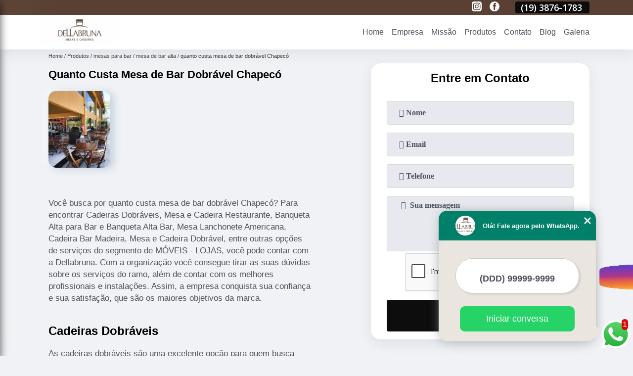

--- FILE ---
content_type: text/html; charset=utf-8
request_url: https://moveis.dellabruna.com.br/mesas-para-bar/mesa-de-bar-alta/quanto-custa-mesa-de-bar-dobravel-chapeco
body_size: 12334
content:
<!DOCTYPE html>
<!--[if lt IE 7]>
<html class="no-js lt-ie9 lt-ie8 lt-ie7"> <![endif]-->
<!--[if IE 7]>
<html class="no-js lt-ie9 lt-ie8"> <![endif]-->
<!--[if IE 8]>
<html class="no-js lt-ie9"> <![endif]-->
<!--[if gt IE 8]><!-->
<html class="no-js" lang="pt-br"> <!--<![endif]-->
<head>

 <!-- Google Tag Manager -->
 <script>(function(w,d,s,l,i){w[l]=w[l]||[];w[l].push({'gtm.start':
        new Date().getTime(),event:'gtm.js'});var f=d.getElementsByTagName(s)[0],
        j=d.createElement(s),dl=l!='dataLayer'?'&l='+l:'';j.async=true;j.src=
        'https://www.googletagmanager.com/gtm.js?id='+i+dl;f.parentNode.insertBefore(j,f);
        })(window,document,'script','dataLayer','GTM-5XG3VFB');</script>
        <!-- End Google Tag Manager -->

<link rel="preconnect" href="https://fonts.googleapis.com">
  <link rel="preconnect" href="https://fonts.gstatic.com" crossorigin>
  <link rel="preload" href="https://moveis.dellabruna.com.br/css/theme.css" as="style">
  <link rel="preload" href="https://moveis.dellabruna.com.br/css/main.css" as="style">

  <link rel="preload"  href="https://moveis.dellabruna.com.br/./css/owl.carousel.css" as="style" />
  <link rel="preload" 
    href="https://moveis.dellabruna.com.br/./css/owl.theme.default.css" as="style" />
  <link rel="preload"  href="https://moveis.dellabruna.com.br/./css/notify.css" as="style" />
    <title>Quanto Custa Mesa de Bar Dobrável Chapecó - Mesa de Bar Alta        - Dellabruna </title>
    <meta charset="utf-8">
    <link rel="shortcut icon" href="https://moveis.dellabruna.com.br/imagens/favicon.ico">
    <base href="https://moveis.dellabruna.com.br/">
            <meta name="google-site-verification" content="c60k-_PbGVRQezNasMbGNbPBvspDZV9TlNWWA4GGiGM"/>
                <meta name="msvalidate.01" content="C6C863CB6F6FF962CE6D2636592AF74C"/>
        <meta name="description" content="">
    <meta name="keywords" content="mesa de bar alta, mesa, bar, alta">
    <meta name="viewport" content="width=device-width, initial-scale=1.0">
    <meta name="geo.position"
          content=";">
    <meta name="geo.region" content="">
    <meta name="geo.placename" content="">
    <meta name="ICBM"
          content=",">
    <meta name="robots" content="index,follow">
    <meta name="rating" content="General">
    <meta name="revisit-after" content="7 days">
    <meta name="author" content="Dellabruna">
    <meta property="og:region" content="Brasil">
    <meta property="og:title"
          content="Quanto Custa Mesa de Bar Dobrável Chapecó - Mesa de Bar Alta - Dellabruna ">
    <meta property="og:type" content="article">
    <meta property="og:image"
          content="https://moveis.dellabruna.com.br/imagens/logo.png">
    <meta property="og:url"
          content="https://moveis.dellabruna.com.br/mesas-para-bar/mesa-de-bar-alta/quanto-custa-mesa-de-bar-dobravel-chapeco">
    <meta property="og:description" content="">
    <meta property="og:site_name" content="Dellabruna">
        <link rel="canonical" href="https://moveis.dellabruna.com.br/mesas-para-bar/mesa-de-bar-alta/quanto-custa-mesa-de-bar-dobravel-chapeco">
    <link rel="stylesheet" href="https://moveis.dellabruna.com.br/css/theme.css">
    <link rel="stylesheet" type='text/css' href="https://moveis.dellabruna.com.br/css/main.css"/>
    
    <!-- Desenvolvido por BUSCA CLIENTES - www.buscaclientes.com.br -->
</head> 

<body data-pagina="d49a912eb19347ddd1adc154537bd7cc">


 <!-- Google Tag Manager (noscript) -->
 <noscript><iframe src="https://www.googletagmanager.com/ns.html?id=GTM-5XG3VFB"
        height="0" width="0" style="display:none;visibility:hidden"></iframe></noscript>
        <!-- End Google Tag Manager (noscript) -->

    <header>
          <!--  -->
<div class="contact">

  <div class="wrapper">

    <div class="social-container">
      <ul class="social-icons">
      </ul>

    </div>

    <div class="tel">
      <div id="telefones" class="right owl-carousel owl-theme">
       
        <p> (19) <span>3876-1783          </span></p>        
      </div>
      <div class="tel-dropdown">
       
        <p> (19) <span><a rel="nofollow" class="tel follow-click"
              data-origem="cabecalho-telefone-"
              title="Telefone  - Dellabruna"
              href="tel:+551938761783">3876-1783</a>
          </span></p>        
      </div>

    </div>

  </div>
</div>
<!-- -->
<nav class="navbar">
    <!--  -->  
  <div class="logo">
    <a href="https://moveis.dellabruna.com.br/" class="pagina-logo" data-area="paginaLogo"
      title="Dellabruna - ">
      <img
       src="https://moveis.dellabruna.com.br/imagens/vazio.jpg" data-src="https://moveis.dellabruna.com.br/imagens/logo.png"
        title="Logo - Dellabruna" class="lazyload"
        alt="Quanto Custa Mesa de Bar Dobrável Chapecó - Mesa de Bar Alta - Dellabruna">
    </a>
  </div>
  <!-- -->
  
  <div class="hamburguer">
    <span></span>
    <span></span>
    <span></span>
  </div>

  <ul class="menu">
            <li><a class="btn-home" data-area="paginaHome"        href="https://moveis.dellabruna.com.br/"
        title="Home">Home</a></li>        <li><a         href="https://moveis.dellabruna.com.br/empresa"
        title="Empresa">Empresa</a></li>        <li><a         href="https://moveis.dellabruna.com.br/missao"
        title="Missão">Missão</a></li>        <li class="dropdown" id="open-side-menu"><a         href="https://moveis.dellabruna.com.br/produtos"
        title="Produtos">Produtos</a></li>        <li><a         href="https://moveis.dellabruna.com.br/contato"
        title="Contato">Contato</a></li>
  </ul>

</nav>
    </header>
    <aside class="sidebar">
    <h2>Produtos</h2>
    
    <nav class="menu">
        
                                
                        <a href="https://moveis.dellabruna.com.br/banquetas-para-bar"
                           title="Banquetas para Bar">Banquetas para Bar</a>
                    
                                        
                        <a href="https://moveis.dellabruna.com.br/cadeira-para-buffet"
                           title="Cadeira para Buffet">Cadeira para Buffet</a>
                    
                                        
                        <a href="https://moveis.dellabruna.com.br/cadeira-para-lanchonetes"
                           title="Cadeira para Lanchonetes">Cadeira para Lanchonetes</a>
                    
                                        
                        <a href="https://moveis.dellabruna.com.br/cadeiras-bistro"
                           title="Cadeiras Bistrô">Cadeiras Bistrô</a>
                    
                                        
                        <a href="https://moveis.dellabruna.com.br/cadeiras-de-madeira-para-bar"
                           title="Cadeiras de Madeira para Bar">Cadeiras de Madeira para Bar</a>
                    
                                        
                        <a href="https://moveis.dellabruna.com.br/cadeiras-dobraveis"
                           title="Cadeiras Dobráveis">Cadeiras Dobráveis</a>
                    
                                        
                        <a href="https://moveis.dellabruna.com.br/cadeiras-para-bar"
                           title="Cadeiras para Bar">Cadeiras para Bar</a>
                    
                                        
                        <a href="https://moveis.dellabruna.com.br/cadeiras-para-condominios"
                           title="Cadeiras para Condomínios">Cadeiras para Condomínios</a>
                    
                                        
                        <a href="https://moveis.dellabruna.com.br/cadeiras-para-restaurante"
                           title="Cadeiras para Restaurante">Cadeiras para Restaurante</a>
                    
                                        
                        <a href="https://moveis.dellabruna.com.br/mesas-bistro"
                           title="Mesas Bistrô">Mesas Bistrô</a>
                    
                                        
                        <a href="https://moveis.dellabruna.com.br/mesas-de-madeira-para-bar"
                           title="Mesas de Madeira para Bar">Mesas de Madeira para Bar</a>
                    
                                        
                        <a href="https://moveis.dellabruna.com.br/mesas-de-madeira-para-lanchonete"
                           title="Mesas de Madeira para Lanchonete">Mesas de Madeira para Lanchonete</a>
                    
                                        
                        <a href="https://moveis.dellabruna.com.br/mesas-dobraveis"
                           title="Mesas Dobráveis">Mesas Dobráveis</a>
                    
                                        
                        <a href="https://moveis.dellabruna.com.br/mesas-para-bar"
                           title="Mesas para Bar">Mesas para Bar</a>
                    
                                        
                        <a href="https://moveis.dellabruna.com.br/mesas-para-buffet"
                           title="Mesas para Buffet">Mesas para Buffet</a>
                    
                                        
                        <a href="https://moveis.dellabruna.com.br/mesas-para-lanchonetes"
                           title="Mesas para Lanchonetes">Mesas para Lanchonetes</a>
                    
                                        
                        <a href="https://moveis.dellabruna.com.br/mesas-para-padaria"
                           title="Mesas para Padaria">Mesas para Padaria</a>
                    
                                        
                        <a href="https://moveis.dellabruna.com.br/mesas-para-refeitorio"
                           title="Mesas para Refeitório">Mesas para Refeitório</a>
                    
                                        
                        <a href="https://moveis.dellabruna.com.br/moveis-para-restaurantes"
                           title="Móveis para Restaurantes">Móveis para Restaurantes</a>
                    
                                        
                        <a href="https://moveis.dellabruna.com.br/sofas-booth"
                           title="Sofás Booth">Sofás Booth</a>
                    
                            
        </nav>
</aside>
    <main>
        <div class="wrapper"><div class="container">

<div id="breadcrumb">
		<ol itemscope itemtype="http://schema.org/BreadcrumbList">
								<li itemprop="itemListElement" itemscope
						itemtype="http://schema.org/ListItem">
						<a itemprop="item" href="https://moveis.dellabruna.com.br/">
							<span itemprop="name">Home</span></a>
						<meta itemprop="position" content="1"/>
					</li>
											<li itemprop="itemListElement" itemscope itemtype="http://schema.org/ListItem">
							<a itemprop="item"
							   href="https://moveis.dellabruna.com.br/produtos">
								<span itemprop="name">Produtos</span></a>
							<meta itemprop="position" content="2"/>
						</li>
												<li itemprop="itemListElement" itemscope itemtype="http://schema.org/ListItem">
							<a itemprop="item"
							   href="https://moveis.dellabruna.com.br/mesas-para-bar">
								<span itemprop="name">mesas para bar</span></a>
							<meta itemprop="position" content="3"/>
						</li>
												<li itemprop="itemListElement" itemscope itemtype="http://schema.org/ListItem">
							<a itemprop="item"
							   href="https://moveis.dellabruna.com.br/mesa-de-bar-alta">
								<span itemprop="name">mesa de bar alta</span></a>
							<meta itemprop="position" content="4"/>
						</li>
												<li><span>quanto custa mesa de bar dobrável Chapecó</span></li>
								</ol>
</div>

</div>
</div>
        <div class="wrapper text">
 
            <article class="readMore">
                <h1>Quanto Custa Mesa de Bar Dobrável Chapecó</h1>
                <img class="imagem-pagina lazyload" src="https://moveis.dellabruna.com.br/imagens/vazio.jpg" data-src="https://moveis.dellabruna.com.br/imagens/quanto-custa-mesa-de-bar-dobravel.jpg"
                    id="imagem-"
                    alt="Quanto Custa Mesa de Bar Dobrável Chapecó - Mesa de Bar Alta"
                    title="Quanto Custa Mesa de Bar Dobrável Chapecó - Mesa de Bar Alta"
                    width="155"
                    height="172">
                <p></p>
                <p>Você busca por quanto custa mesa de bar dobrável Chapecó? Para encontrar Cadeiras Dobráveis, Mesa e Cadeira Restaurante, Banqueta Alta para Bar e Banqueta Alta Bar, Mesa Lanchonete Americana, Cadeira Bar Madeira, Mesa e Cadeira Dobrável, entre outras opções de serviços do segmento de MÓVEIS - LOJAS, você pode contar com a Dellabruna. Com a organização você consegue tirar as suas dúvidas sobre os serviços do ramo, além de contar com os melhores profissionais e instalações. Assim, a empresa conquista sua confiança e sua satisfação, que são os maiores objetivos da marca. <h2>Cadeiras Dobráveis</h2><p>As cadeiras dobráveis são uma excelente opção para quem busca praticidade e versatilidade em seus móveis. Com design moderno e funcional, elas podem ser facilmente transportadas e armazenadas em espaços reduzidos, sem comprometer o conforto e a ergonomia. Na Dellabruna, oferecemos uma ampla variedade de modelos de cadeiras dobráveis, desde as mais simples até as mais sofisticadas, com diferentes materiais, cores e acabamentos. Além disso, nossas cadeiras são produzidas com materiais de alta qualidade e resistência, garantindo durabilidade e segurança para o usuário. Seja para uso doméstico ou profissional, as cadeiras dobráveis são uma escolha inteligente e econômica para quem busca praticidade e conforto em seus ambientes. Venha conferir nossas opções e escolha a cadeira dobrável ideal para você!</p> Executamos nossos serviços de forma excelente e Qualificada. Com um atendimento diferenciado e cuidadoso, teremos o prazer de sanar suas dúvidas. Por isso, não deixe de entrar em contato para saber mais.</p>
            </article>

            

                    <div class="formCotacao">
    <form action="https://moveis.dellabruna.com.br/enviar-cotacao" id="formulario-cotacao" method="post">
        <div class="header">
            <h3>.</h3>
        </div>
        <input type="hidden" name="acao" value="cotacao">
        <input type="hidden" name="produto_nome" value="">
        <input class="url-atual" type="hidden" name="produto_url" value="">
        <input class="url-atual" type="hidden" name="produto_ref" value="">
        <input type="hidden" name="imagem" value="" />
        <input type="hidden" name="site" value="https://moveis.dellabruna.com.br/" />
        <input type="hidden" name="email" value="dellabruna@dellabruna.com.br" />
                <input type="hidden" name="projeto" value="5003" />

        <div class="item-form" id="campos-formulario">
            <input style="font-family: 'Font Awesome 5 Free'; font-weight: 700;" type="text" name="nome"
                placeholder="&#xf007; Nome" required>
            <p class="error-message" id="erro_nome"></p>
            <input style="font-family: 'Font Awesome 5 Free'; font-weight: 700;" type="email" name="email_contato"
                placeholder="&#xf0e0; Email" required>
            <p class="error-message" id="erro_email_contato"></p>
            <input style="font-family: 'Font Awesome 5 Free'; font-weight: 700;" type="text" name="telefone"
                class="telefone" placeholder="&#xf095; Telefone" required>
            <p class="error-message" id="erro_telefone"></p>

            <p class="error-message" id="erro_palavra"></p>
        </div>

        <div class="item-form" id="mensagem-formulario">
            <textarea style="font-family: 'Font Awesome 5 Free'; font-weight: 700;" name="mensagem"
                placeholder=" &#xf0e0;  Sua mensagem"></textarea>
            <p class="error-message" id="erro_mensagem"></p>
        </div>
        <div class="clear"></div>

        <div class="cta-formulario">
            <div class="seguranca-cta-formulario">
                <div class="item-cta">
                                        <div class="g-recaptcha" data-sitekey="6LcM72gaAAAAAFRZnudxeJIaTVZk3Mo2O4xGEmuL">
                    </div>
                                    </div>
                <div class="item-cta">
                <button type="button" id="btn-enviar-cotacao" class="btn-verde">Enviar</button>

                    <img src="https://moveis.dellabruna.com.br/imagens/vazio.jpg" data-src="imagens/ajax-loader.gif" class="lazyload image-loading" id="loader-ajax" alt="Aguarde..."
                        title="Aguarde..." style="display:none">
                </div>
            </div>
        </div>

        

    </form>
    </div>
    

    
            

        </div>

        <div class="categorias">
            <div id="prova_social" class="prova_social owl-carousel owl-theme"><div class="item"><div class="review" itemscope itemtype="https://schema.org/Review"><div class="item_review" itemprop="itemReviewed" itemscope itemtype="https://schema.org/Organization"><span itemprop="name">Dellabruna</span></div><span itemprop="reviewRating" itemscope itemtype="https://schema.org/Rating"> <span class="ration" itemprop="ratingValue">5</span> </span> <b><span class="title" itemprop="name">"Qualidade, profissionalismo, durabilidade e design"</span> </b><span itemprop="author" itemscope itemtype="https://schema.org/Person"> <span class="name" itemprop="name">Pablo Schoenmaker</span> </span><span class="review_body" itemprop="reviewBody">Excelente atendimento em todos processos, vendas/financeiro/logistica/montagem/pos vendas. Sou cliente a anos e quando imagina que não pode melhorar, eles conseguem dar um jeito de ficarem ainda melhores. Sou fã, recomendo muito. Tenho cadeiras com mais de 20 anos ainda em uso.</span></div></div><div class="item"><div class="review" itemscope itemtype="https://schema.org/Review"><div class="item_review" itemprop="itemReviewed" itemscope itemtype="https://schema.org/Organization"><span itemprop="name">Dellabruna</span></div><span itemprop="reviewRating" itemscope itemtype="https://schema.org/Rating"> <span class="ration" itemprop="ratingValue">5</span> </span> <b><span class="title" itemprop="name">"Nota 10!"</span> </b><span itemprop="author" itemscope itemtype="https://schema.org/Person"> <span class="name" itemprop="name">Mirian Graf Sega</span> </span><span class="review_body" itemprop="reviewBody">Atendimento, entrega, qualidade dos produtos, tudo perfeito. Muito obrigada</span></div></div><div class="item"><div class="review" itemscope itemtype="https://schema.org/Review"><div class="item_review" itemprop="itemReviewed" itemscope itemtype="https://schema.org/Organization"><span itemprop="name">Dellabruna</span></div><span itemprop="reviewRating" itemscope itemtype="https://schema.org/Rating"> <span class="ration" itemprop="ratingValue">5</span> </span> <b><span class="title" itemprop="name">"Tive uma experiencia maravilhosa!!"</span> </b><span itemprop="author" itemscope itemtype="https://schema.org/Person"> <span class="name" itemprop="name">Marcos Vinicius Silva</span> </span><span class="review_body" itemprop="reviewBody">Super recomendo a qualidade e serviços ótimos!</span></div></div><div class="item"><div class="review" itemscope itemtype="https://schema.org/Review"><div class="item_review" itemprop="itemReviewed" itemscope itemtype="https://schema.org/Organization"><span itemprop="name">Dellabruna</span></div><span itemprop="reviewRating" itemscope itemtype="https://schema.org/Rating"> <span class="ration" itemprop="ratingValue">5</span> </span> <b><span class="title" itemprop="name">"Ótimo atendimento nota 10"</span> </b><span itemprop="author" itemscope itemtype="https://schema.org/Person"> <span class="name" itemprop="name">Neuza Maria Dos santos</span> </span><span class="review_body" itemprop="reviewBody">Produto excelente, gostei do atendimento na hora da entrega</span></div></div><div class="item"><div class="review" itemscope itemtype="https://schema.org/Review"><div class="item_review" itemprop="itemReviewed" itemscope itemtype="https://schema.org/Organization"><span itemprop="name">Dellabruna</span></div><span itemprop="reviewRating" itemscope itemtype="https://schema.org/Rating"> <span class="ration" itemprop="ratingValue">5</span> </span> <b><span class="title" itemprop="name">"Produtos de excelente qualidade e o principal, são confortáveis!"</span> </b><span itemprop="author" itemscope itemtype="https://schema.org/Person"> <span class="name" itemprop="name">André Celso Teixeira</span> </span><span class="review_body" itemprop="reviewBody">Profissionais muito atenciosos desde o primeiro contato até a finalização da entrega. Entregaram muito antes do prazo informado.</span></div></div></div>        </div>


        <div class="copyright">O conteúdo do texto
            "<strong>Quanto Custa Mesa de Bar Dobrável Chapecó</strong>" é de direito reservado. Sua
            reprodução, parcial ou total, mesmo citando nossos links, é proibida sem a autorização do autor.
            Crime de violação de direito autoral &ndash; artigo 184 do Código Penal &ndash; <a
                title="Lei de direitos autorais" target="_blank"
                href="http://www.planalto.gov.br/Ccivil_03/Leis/L9610.htm" rel="noreferrer">Lei 9610/98 - Lei
                de direitos autorais</a>.
        </div>

    </main>
    </div><!-- .wrapper -->
    
    <footer>
    <aside class="categorias-footer">
        <h2>
            <a href="https://moveis.dellabruna.com.br/produtos"
                title="Produtos - Dellabruna ">Produtos</a>
        </h2>
        <nav>
            <ul class="cssmenu" id="accordian">
                                <li class="dropdown">
                    <a class="dropdown-toggle" href="https://moveis.dellabruna.com.br/banquetas-para-bar"
                        title="Banquetas para Bar">Banquetas para Bar</a>
                    <ul class="sub-menu subcategoria-menu">
                                                <li>
                            <a href="https://moveis.dellabruna.com.br/banqueta-alta-bar"
                                title="Banqueta Alta Bar">Banqueta Alta Bar</a>
                        </li>

                                                <li>
                            <a href="https://moveis.dellabruna.com.br/banqueta-alta-para-bar"
                                title="Banqueta Alta para Bar">Banqueta Alta para Bar</a>
                        </li>

                                                <li>
                            <a href="https://moveis.dellabruna.com.br/banqueta-bar"
                                title="Banqueta Bar">Banqueta Bar</a>
                        </li>

                                                <li>
                            <a href="https://moveis.dellabruna.com.br/banqueta-de-bar"
                                title="Banqueta de Bar">Banqueta de Bar</a>
                        </li>

                                                <li>
                            <a href="https://moveis.dellabruna.com.br/banqueta-de-bar-com-assento-de-madeira"
                                title="Banqueta de Bar com Assento de Madeira">Banqueta de Bar com Assento de Madeira</a>
                        </li>

                                                <li>
                            <a href="https://moveis.dellabruna.com.br/banqueta-de-bar-com-encosto"
                                title="Banqueta de Bar com Encosto">Banqueta de Bar com Encosto</a>
                        </li>

                                                <li>
                            <a href="https://moveis.dellabruna.com.br/banqueta-de-bar-estofada"
                                title="Banqueta de Bar Estofada">Banqueta de Bar Estofada</a>
                        </li>

                                                <li>
                            <a href="https://moveis.dellabruna.com.br/banqueta-de-bar-madeira"
                                title="Banqueta de Bar Madeira">Banqueta de Bar Madeira</a>
                        </li>

                                                <li>
                            <a href="https://moveis.dellabruna.com.br/banqueta-de-madeira-para-bar"
                                title="Banqueta de Madeira para Bar">Banqueta de Madeira para Bar</a>
                        </li>

                                                <li>
                            <a href="https://moveis.dellabruna.com.br/banqueta-de-madeira-para-bar-com-encosto"
                                title="Banqueta de Madeira para Bar com Encosto">Banqueta de Madeira para Bar com Encosto</a>
                        </li>

                                                <li>
                            <a href="https://moveis.dellabruna.com.br/banqueta-para-bar"
                                title="Banqueta para Bar">Banqueta para Bar</a>
                        </li>

                                                <li>
                            <a href="https://moveis.dellabruna.com.br/jogo-de-banqueta-para-bar"
                                title="Jogo de Banqueta para Bar">Jogo de Banqueta para Bar</a>
                        </li>

                                            </ul>
                </li>
                                <li class="dropdown">
                    <a class="dropdown-toggle" href="https://moveis.dellabruna.com.br/cadeira-para-buffet"
                        title="Cadeira para Buffet">Cadeira para Buffet</a>
                    <ul class="sub-menu subcategoria-menu">
                                                <li>
                            <a href="https://moveis.dellabruna.com.br/buffet-cadeiras-madeira"
                                title="Buffet Cadeiras Madeira">Buffet Cadeiras Madeira</a>
                        </li>

                                                <li>
                            <a href="https://moveis.dellabruna.com.br/cadeiras-buffet"
                                title="Cadeiras Buffet">Cadeiras Buffet</a>
                        </li>

                                                <li>
                            <a href="https://moveis.dellabruna.com.br/cadeiras-coloridas-para-buffet-infantil"
                                title="Cadeiras Coloridas para Buffet Infantil">Cadeiras Coloridas para Buffet Infantil</a>
                        </li>

                                                <li>
                            <a href="https://moveis.dellabruna.com.br/cadeiras-de-buffet"
                                title="Cadeiras de Buffet">Cadeiras de Buffet</a>
                        </li>

                                                <li>
                            <a href="https://moveis.dellabruna.com.br/cadeiras-para-buffet"
                                title="Cadeiras para Buffet">Cadeiras para Buffet</a>
                        </li>

                                                <li>
                            <a href="https://moveis.dellabruna.com.br/cadeiras-para-buffet-atacado"
                                title="Cadeiras para Buffet Atacado">Cadeiras para Buffet Atacado</a>
                        </li>

                                                <li>
                            <a href="https://moveis.dellabruna.com.br/cadeiras-para-buffet-infantil"
                                title="Cadeiras para Buffet Infantil">Cadeiras para Buffet Infantil</a>
                        </li>

                                                <li>
                            <a href="https://moveis.dellabruna.com.br/cadeiras-para-eventos-e-buffet"
                                title="Cadeiras para Eventos e Buffet">Cadeiras para Eventos e Buffet</a>
                        </li>

                                            </ul>
                </li>
                                <li class="dropdown">
                    <a class="dropdown-toggle" href="https://moveis.dellabruna.com.br/cadeira-para-lanchonetes"
                        title="Cadeira para Lanchonetes">Cadeira para Lanchonetes</a>
                    <ul class="sub-menu subcategoria-menu">
                                                <li>
                            <a href="https://moveis.dellabruna.com.br/cadeiras-coloridas-para-lanchonete"
                                title="Cadeiras Coloridas para Lanchonete">Cadeiras Coloridas para Lanchonete</a>
                        </li>

                                                <li>
                            <a href="https://moveis.dellabruna.com.br/cadeiras-de-lanchonete"
                                title="Cadeiras de Lanchonete">Cadeiras de Lanchonete</a>
                        </li>

                                                <li>
                            <a href="https://moveis.dellabruna.com.br/cadeiras-de-madeira-para-lanchonete"
                                title="Cadeiras de Madeira para Lanchonete">Cadeiras de Madeira para Lanchonete</a>
                        </li>

                                                <li>
                            <a href="https://moveis.dellabruna.com.br/cadeiras-e-mesas-lanchonete"
                                title="Cadeiras e Mesas Lanchonete">Cadeiras e Mesas Lanchonete</a>
                        </li>

                                                <li>
                            <a href="https://moveis.dellabruna.com.br/cadeiras-e-mesas-para-lanchonete"
                                title="Cadeiras e Mesas para Lanchonete">Cadeiras e Mesas para Lanchonete</a>
                        </li>

                                                <li>
                            <a href="https://moveis.dellabruna.com.br/cadeiras-lanchonete"
                                title="Cadeiras Lanchonete">Cadeiras Lanchonete</a>
                        </li>

                                                <li>
                            <a href="https://moveis.dellabruna.com.br/cadeiras-para-lanchonete"
                                title="Cadeiras para Lanchonete">Cadeiras para Lanchonete</a>
                        </li>

                                                <li>
                            <a href="https://moveis.dellabruna.com.br/cadeiras-para-lanchonete-de-madeira"
                                title="Cadeiras para Lanchonete de Madeira">Cadeiras para Lanchonete de Madeira</a>
                        </li>

                                                <li>
                            <a href="https://moveis.dellabruna.com.br/cadeiras-para-lanchonete-e-mesas"
                                title="Cadeiras para Lanchonete e Mesas">Cadeiras para Lanchonete e Mesas</a>
                        </li>

                                                <li>
                            <a href="https://moveis.dellabruna.com.br/cadeiras-para-lanchonete-madeira"
                                title="Cadeiras para Lanchonete Madeira">Cadeiras para Lanchonete Madeira</a>
                        </li>

                                            </ul>
                </li>
                                <li class="dropdown">
                    <a class="dropdown-toggle" href="https://moveis.dellabruna.com.br/cadeiras-bistro"
                        title="Cadeiras Bistrô">Cadeiras Bistrô</a>
                    <ul class="sub-menu subcategoria-menu">
                                                <li>
                            <a href="https://moveis.dellabruna.com.br/cadeira-alta-bistro"
                                title="Cadeira Alta Bistrô">Cadeira Alta Bistrô</a>
                        </li>

                                                <li>
                            <a href="https://moveis.dellabruna.com.br/cadeira-bistro"
                                title="Cadeira Bistrô">Cadeira Bistrô</a>
                        </li>

                                                <li>
                            <a href="https://moveis.dellabruna.com.br/cadeira-bistro-alta"
                                title="Cadeira Bistrô Alta">Cadeira Bistrô Alta</a>
                        </li>

                                                <li>
                            <a href="https://moveis.dellabruna.com.br/cadeira-bistro-de-madeira"
                                title="Cadeira Bistrô de Madeira">Cadeira Bistrô de Madeira</a>
                        </li>

                                                <li>
                            <a href="https://moveis.dellabruna.com.br/cadeira-bistro-madeira"
                                title="Cadeira Bistrô Madeira">Cadeira Bistrô Madeira</a>
                        </li>

                                                <li>
                            <a href="https://moveis.dellabruna.com.br/cadeira-bistro-preta"
                                title="Cadeira Bistrô Preta">Cadeira Bistrô Preta</a>
                        </li>

                                                <li>
                            <a href="https://moveis.dellabruna.com.br/cadeira-de-bistro"
                                title="Cadeira de Bistrô">Cadeira de Bistrô</a>
                        </li>

                                                <li>
                            <a href="https://moveis.dellabruna.com.br/cadeira-e-mesa-bistro"
                                title="Cadeira e Mesa Bistrô">Cadeira e Mesa Bistrô</a>
                        </li>

                                                <li>
                            <a href="https://moveis.dellabruna.com.br/cadeira-para-bistro"
                                title="Cadeira para Bistrô">Cadeira para Bistrô</a>
                        </li>

                                                <li>
                            <a href="https://moveis.dellabruna.com.br/cadeira-para-mesa-bistro"
                                title="Cadeira para Mesa Bistrô">Cadeira para Mesa Bistrô</a>
                        </li>

                                            </ul>
                </li>
                                <li class="dropdown">
                    <a class="dropdown-toggle" href="https://moveis.dellabruna.com.br/cadeiras-de-madeira-para-bar"
                        title="Cadeiras de Madeira para Bar">Cadeiras de Madeira para Bar</a>
                    <ul class="sub-menu subcategoria-menu">
                                                <li>
                            <a href="https://moveis.dellabruna.com.br/cadeira-alta-de-madeira-para-bar"
                                title="Cadeira Alta de Madeira para Bar">Cadeira Alta de Madeira para Bar</a>
                        </li>

                                                <li>
                            <a href="https://moveis.dellabruna.com.br/cadeira-bar-madeira"
                                title="Cadeira Bar Madeira">Cadeira Bar Madeira</a>
                        </li>

                                                <li>
                            <a href="https://moveis.dellabruna.com.br/cadeira-de-bar-de-madeira"
                                title="Cadeira de Bar de Madeira">Cadeira de Bar de Madeira</a>
                        </li>

                                                <li>
                            <a href="https://moveis.dellabruna.com.br/cadeira-de-bar-de-madeira-dobravel"
                                title="Cadeira de Bar de Madeira Dobrável">Cadeira de Bar de Madeira Dobrável</a>
                        </li>

                                                <li>
                            <a href="https://moveis.dellabruna.com.br/cadeira-de-bar-madeira"
                                title="Cadeira de Bar Madeira">Cadeira de Bar Madeira</a>
                        </li>

                                                <li>
                            <a href="https://moveis.dellabruna.com.br/cadeira-de-bar-madeira-alta"
                                title="Cadeira de Bar Madeira Alta">Cadeira de Bar Madeira Alta</a>
                        </li>

                                                <li>
                            <a href="https://moveis.dellabruna.com.br/cadeira-de-madeira-bar"
                                title="Cadeira de Madeira Bar">Cadeira de Madeira Bar</a>
                        </li>

                                                <li>
                            <a href="https://moveis.dellabruna.com.br/cadeira-de-madeira-de-bar"
                                title="Cadeira de Madeira de Bar">Cadeira de Madeira de Bar</a>
                        </li>

                                                <li>
                            <a href="https://moveis.dellabruna.com.br/cadeira-dobravel-de-madeira-para-bar"
                                title="Cadeira Dobrável de Madeira para Bar">Cadeira Dobrável de Madeira para Bar</a>
                        </li>

                                                <li>
                            <a href="https://moveis.dellabruna.com.br/cadeira-madeira-bar"
                                title="Cadeira Madeira Bar">Cadeira Madeira Bar</a>
                        </li>

                                                <li>
                            <a href="https://moveis.dellabruna.com.br/cadeira-para-bar-de-madeira"
                                title="Cadeira para Bar de Madeira">Cadeira para Bar de Madeira</a>
                        </li>

                                            </ul>
                </li>
                                <li class="dropdown">
                    <a class="dropdown-toggle" href="https://moveis.dellabruna.com.br/cadeiras-dobraveis"
                        title="Cadeiras Dobráveis">Cadeiras Dobráveis</a>
                    <ul class="sub-menu subcategoria-menu">
                                                <li>
                            <a href="https://moveis.dellabruna.com.br/cadeira-bistro-dobravel"
                                title="Cadeira Bistrô Dobrável">Cadeira Bistrô Dobrável</a>
                        </li>

                                                <li>
                            <a href="https://moveis.dellabruna.com.br/cadeira-de-madeira-dobravel"
                                title="Cadeira de Madeira Dobrável">Cadeira de Madeira Dobrável</a>
                        </li>

                                                <li>
                            <a href="https://moveis.dellabruna.com.br/cadeira-de-madeira-dobravel-com-tecido"
                                title="Cadeira de Madeira Dobrável com Tecido">Cadeira de Madeira Dobrável com Tecido</a>
                        </li>

                                                <li>
                            <a href="https://moveis.dellabruna.com.br/cadeira-dobravel"
                                title="Cadeira Dobrável">Cadeira Dobrável</a>
                        </li>

                                                <li>
                            <a href="https://moveis.dellabruna.com.br/cadeira-dobravel-almofadada"
                                title="Cadeira Dobrável Almofadada">Cadeira Dobrável Almofadada</a>
                        </li>

                                                <li>
                            <a href="https://moveis.dellabruna.com.br/cadeira-dobravel-com-encosto"
                                title="Cadeira Dobrável com Encosto">Cadeira Dobrável com Encosto</a>
                        </li>

                                                <li>
                            <a href="https://moveis.dellabruna.com.br/cadeira-dobravel-confortavel"
                                title="Cadeira Dobrável Confortável">Cadeira Dobrável Confortável</a>
                        </li>

                                                <li>
                            <a href="https://moveis.dellabruna.com.br/cadeira-dobravel-estofada"
                                title="Cadeira Dobrável Estofada">Cadeira Dobrável Estofada</a>
                        </li>

                                                <li>
                            <a href="https://moveis.dellabruna.com.br/cadeira-dobravel-madeira"
                                title="Cadeira Dobrável Madeira">Cadeira Dobrável Madeira</a>
                        </li>

                                                <li>
                            <a href="https://moveis.dellabruna.com.br/cadeira-madeira-dobravel"
                                title="Cadeira Madeira Dobrável">Cadeira Madeira Dobrável</a>
                        </li>

                                                <li>
                            <a href="https://moveis.dellabruna.com.br/cadeira-portatil-dobravel"
                                title="Cadeira Portátil Dobrável">Cadeira Portátil Dobrável</a>
                        </li>

                                            </ul>
                </li>
                                <li class="dropdown">
                    <a class="dropdown-toggle" href="https://moveis.dellabruna.com.br/cadeiras-para-bar"
                        title="Cadeiras para Bar">Cadeiras para Bar</a>
                    <ul class="sub-menu subcategoria-menu">
                                                <li>
                            <a href="https://moveis.dellabruna.com.br/cadeira-alta-bar"
                                title="Cadeira Alta Bar">Cadeira Alta Bar</a>
                        </li>

                                                <li>
                            <a href="https://moveis.dellabruna.com.br/cadeira-alta-de-bar"
                                title="Cadeira Alta de Bar">Cadeira Alta de Bar</a>
                        </li>

                                                <li>
                            <a href="https://moveis.dellabruna.com.br/cadeira-alta-para-bar"
                                title="Cadeira Alta para Bar">Cadeira Alta para Bar</a>
                        </li>

                                                <li>
                            <a href="https://moveis.dellabruna.com.br/cadeira-bar"
                                title="Cadeira Bar">Cadeira Bar</a>
                        </li>

                                                <li>
                            <a href="https://moveis.dellabruna.com.br/cadeira-bar-dobravel"
                                title="Cadeira Bar Dobrável">Cadeira Bar Dobrável</a>
                        </li>

                                                <li>
                            <a href="https://moveis.dellabruna.com.br/cadeira-de-bar"
                                title="Cadeira de Bar">Cadeira de Bar</a>
                        </li>

                                                <li>
                            <a href="https://moveis.dellabruna.com.br/cadeira-de-bar-alta"
                                title="Cadeira de Bar Alta">Cadeira de Bar Alta</a>
                        </li>

                                                <li>
                            <a href="https://moveis.dellabruna.com.br/cadeira-de-bar-dobravel"
                                title="Cadeira de Bar Dobrável">Cadeira de Bar Dobrável</a>
                        </li>

                                                <li>
                            <a href="https://moveis.dellabruna.com.br/cadeira-de-bar-preta"
                                title="Cadeira de Bar Preta">Cadeira de Bar Preta</a>
                        </li>

                                                <li>
                            <a href="https://moveis.dellabruna.com.br/cadeira-dobravel-bar"
                                title="Cadeira Dobrável Bar">Cadeira Dobrável Bar</a>
                        </li>

                                                <li>
                            <a href="https://moveis.dellabruna.com.br/cadeira-dobravel-de-bar"
                                title="Cadeira Dobrável de Bar">Cadeira Dobrável de Bar</a>
                        </li>

                                                <li>
                            <a href="https://moveis.dellabruna.com.br/cadeira-e-mesa-de-bar"
                                title="Cadeira e Mesa de Bar">Cadeira e Mesa de Bar</a>
                        </li>

                                            </ul>
                </li>
                                <li class="dropdown">
                    <a class="dropdown-toggle" href="https://moveis.dellabruna.com.br/cadeiras-para-condominios"
                        title="Cadeiras para Condomínios">Cadeiras para Condomínios</a>
                    <ul class="sub-menu subcategoria-menu">
                                                <li>
                            <a href="https://moveis.dellabruna.com.br/cadeira-condominio"
                                title="Cadeira Condomínio">Cadeira Condomínio</a>
                        </li>

                                                <li>
                            <a href="https://moveis.dellabruna.com.br/cadeira-de-condominio"
                                title="Cadeira de Condomínio">Cadeira de Condomínio</a>
                        </li>

                                                <li>
                            <a href="https://moveis.dellabruna.com.br/cadeira-para-condominio"
                                title="Cadeira para Condomínio">Cadeira para Condomínio</a>
                        </li>

                                            </ul>
                </li>
                                <li class="dropdown">
                    <a class="dropdown-toggle" href="https://moveis.dellabruna.com.br/cadeiras-para-restaurante"
                        title="Cadeiras para Restaurante">Cadeiras para Restaurante</a>
                    <ul class="sub-menu subcategoria-menu">
                                                <li>
                            <a href="https://moveis.dellabruna.com.br/cadeira-de-madeira-para-restaurante"
                                title="Cadeira de Madeira para Restaurante">Cadeira de Madeira para Restaurante</a>
                        </li>

                                                <li>
                            <a href="https://moveis.dellabruna.com.br/cadeira-de-madeira-restaurante"
                                title="Cadeira de Madeira Restaurante">Cadeira de Madeira Restaurante</a>
                        </li>

                                                <li>
                            <a href="https://moveis.dellabruna.com.br/cadeira-de-restaurante"
                                title="Cadeira de Restaurante">Cadeira de Restaurante</a>
                        </li>

                                                <li>
                            <a href="https://moveis.dellabruna.com.br/cadeira-estofada-para-restaurante"
                                title="Cadeira Estofada para Restaurante">Cadeira Estofada para Restaurante</a>
                        </li>

                                                <li>
                            <a href="https://moveis.dellabruna.com.br/cadeira-madeira-restaurante"
                                title="Cadeira Madeira Restaurante">Cadeira Madeira Restaurante</a>
                        </li>

                                                <li>
                            <a href="https://moveis.dellabruna.com.br/cadeira-para-restaurante"
                                title="Cadeira para Restaurante">Cadeira para Restaurante</a>
                        </li>

                                                <li>
                            <a href="https://moveis.dellabruna.com.br/cadeira-para-restaurante-de-madeira"
                                title="Cadeira para Restaurante de Madeira">Cadeira para Restaurante de Madeira</a>
                        </li>

                                                <li>
                            <a href="https://moveis.dellabruna.com.br/cadeira-restaurante"
                                title="Cadeira Restaurante">Cadeira Restaurante</a>
                        </li>

                                                <li>
                            <a href="https://moveis.dellabruna.com.br/cadeira-restaurante-madeira"
                                title="Cadeira Restaurante Madeira">Cadeira Restaurante Madeira</a>
                        </li>

                                                <li>
                            <a href="https://moveis.dellabruna.com.br/mesa-e-cadeira-de-madeira-para-restaurante"
                                title="Mesa e Cadeira de Madeira para Restaurante">Mesa e Cadeira de Madeira para Restaurante</a>
                        </li>

                                                <li>
                            <a href="https://moveis.dellabruna.com.br/mesa-e-cadeira-para-restaurante"
                                title="Mesa e Cadeira para Restaurante">Mesa e Cadeira para Restaurante</a>
                        </li>

                                                <li>
                            <a href="https://moveis.dellabruna.com.br/mesa-e-cadeira-restaurante"
                                title="Mesa e Cadeira Restaurante">Mesa e Cadeira Restaurante</a>
                        </li>

                                            </ul>
                </li>
                                <li class="dropdown">
                    <a class="dropdown-toggle" href="https://moveis.dellabruna.com.br/mesas-bistro"
                        title="Mesas Bistrô">Mesas Bistrô</a>
                    <ul class="sub-menu subcategoria-menu">
                                                <li>
                            <a href="https://moveis.dellabruna.com.br/mesa-alta-bistro"
                                title="Mesa Alta Bistrô">Mesa Alta Bistrô</a>
                        </li>

                                                <li>
                            <a href="https://moveis.dellabruna.com.br/mesa-bistro"
                                title="Mesa Bistrô">Mesa Bistrô</a>
                        </li>

                                                <li>
                            <a href="https://moveis.dellabruna.com.br/mesa-bistro-alta"
                                title="Mesa Bistrô Alta">Mesa Bistrô Alta</a>
                        </li>

                                                <li>
                            <a href="https://moveis.dellabruna.com.br/mesa-bistro-com-4-cadeiras"
                                title="Mesa Bistrô com 4 Cadeiras">Mesa Bistrô com 4 Cadeiras</a>
                        </li>

                                                <li>
                            <a href="https://moveis.dellabruna.com.br/mesa-bistro-com-banquetas"
                                title="Mesa Bistrô com Banquetas">Mesa Bistrô com Banquetas</a>
                        </li>

                                                <li>
                            <a href="https://moveis.dellabruna.com.br/mesa-bistro-com-cadeiras"
                                title="Mesa Bistrô com Cadeiras">Mesa Bistrô com Cadeiras</a>
                        </li>

                                                <li>
                            <a href="https://moveis.dellabruna.com.br/mesa-bistro-de-madeira"
                                title="Mesa Bistrô de Madeira">Mesa Bistrô de Madeira</a>
                        </li>

                                                <li>
                            <a href="https://moveis.dellabruna.com.br/mesa-bistro-madeira"
                                title="Mesa Bistrô Madeira">Mesa Bistrô Madeira</a>
                        </li>

                                                <li>
                            <a href="https://moveis.dellabruna.com.br/mesa-bistro-redonda"
                                title="Mesa Bistrô Redonda">Mesa Bistrô Redonda</a>
                        </li>

                                                <li>
                            <a href="https://moveis.dellabruna.com.br/mesa-de-bistro"
                                title="Mesa de Bistrô">Mesa de Bistrô</a>
                        </li>

                                                <li>
                            <a href="https://moveis.dellabruna.com.br/mesa-para-bistro"
                                title="Mesa para Bistrô">Mesa para Bistrô</a>
                        </li>

                                                <li>
                            <a href="https://moveis.dellabruna.com.br/mesa-tipo-bistro"
                                title="Mesa Tipo Bistrô">Mesa Tipo Bistrô</a>
                        </li>

                                            </ul>
                </li>
                                <li class="dropdown">
                    <a class="dropdown-toggle" href="https://moveis.dellabruna.com.br/mesas-de-madeira-para-bar"
                        title="Mesas de Madeira para Bar">Mesas de Madeira para Bar</a>
                    <ul class="sub-menu subcategoria-menu">
                                                <li>
                            <a href="https://moveis.dellabruna.com.br/mesa-bar-madeira"
                                title="Mesa Bar Madeira">Mesa Bar Madeira</a>
                        </li>

                                                <li>
                            <a href="https://moveis.dellabruna.com.br/mesa-bar-madeira-dobravel"
                                title="Mesa Bar Madeira Dobrável">Mesa Bar Madeira Dobrável</a>
                        </li>

                                                <li>
                            <a href="https://moveis.dellabruna.com.br/mesa-de-bar-de-madeira"
                                title="Mesa de Bar de Madeira">Mesa de Bar de Madeira</a>
                        </li>

                                                <li>
                            <a href="https://moveis.dellabruna.com.br/mesa-de-bar-dobravel-madeira"
                                title="Mesa de Bar Dobrável Madeira">Mesa de Bar Dobrável Madeira</a>
                        </li>

                                                <li>
                            <a href="https://moveis.dellabruna.com.br/mesa-de-bar-madeira"
                                title="Mesa de Bar Madeira">Mesa de Bar Madeira</a>
                        </li>

                                                <li>
                            <a href="https://moveis.dellabruna.com.br/mesa-de-madeira-bar"
                                title="Mesa de Madeira Bar">Mesa de Madeira Bar</a>
                        </li>

                                                <li>
                            <a href="https://moveis.dellabruna.com.br/mesa-de-madeira-de-bar"
                                title="Mesa de Madeira de Bar">Mesa de Madeira de Bar</a>
                        </li>

                                                <li>
                            <a href="https://moveis.dellabruna.com.br/mesa-de-madeira-para-bar"
                                title="Mesa de Madeira para Bar">Mesa de Madeira para Bar</a>
                        </li>

                                                <li>
                            <a href="https://moveis.dellabruna.com.br/mesa-e-cadeira-de-madeira-para-bar"
                                title="Mesa e Cadeira de Madeira para Bar">Mesa e Cadeira de Madeira para Bar</a>
                        </li>

                                                <li>
                            <a href="https://moveis.dellabruna.com.br/mesa-madeira-bar"
                                title="Mesa Madeira Bar">Mesa Madeira Bar</a>
                        </li>

                                                <li>
                            <a href="https://moveis.dellabruna.com.br/mesa-para-bar-de-madeira"
                                title="Mesa para Bar de Madeira">Mesa para Bar de Madeira</a>
                        </li>

                                                <li>
                            <a href="https://moveis.dellabruna.com.br/mesa-redonda-de-madeira-para-bar"
                                title="Mesa Redonda de Madeira para Bar">Mesa Redonda de Madeira para Bar</a>
                        </li>

                                            </ul>
                </li>
                                <li class="dropdown">
                    <a class="dropdown-toggle" href="https://moveis.dellabruna.com.br/mesas-de-madeira-para-lanchonete"
                        title="Mesas de Madeira para Lanchonete">Mesas de Madeira para Lanchonete</a>
                    <ul class="sub-menu subcategoria-menu">
                                                <li>
                            <a href="https://moveis.dellabruna.com.br/jogo-de-mesa-de-madeira-para-lanchonete"
                                title="Jogo de Mesa de Madeira para Lanchonete">Jogo de Mesa de Madeira para Lanchonete</a>
                        </li>

                                                <li>
                            <a href="https://moveis.dellabruna.com.br/jogo-de-mesa-e-cadeira-de-madeira-para-lanchonete"
                                title="Jogo de Mesa e Cadeira de Madeira para Lanchonete">Jogo de Mesa e Cadeira de Madeira para Lanchonete</a>
                        </li>

                                                <li>
                            <a href="https://moveis.dellabruna.com.br/mesa-de-lanchonete-de-madeira"
                                title="Mesa de Lanchonete de Madeira">Mesa de Lanchonete de Madeira</a>
                        </li>

                                                <li>
                            <a href="https://moveis.dellabruna.com.br/mesa-de-madeira-com-4-cadeiras-para-lanchonete"
                                title="Mesa de Madeira com 4 Cadeiras para Lanchonete">Mesa de Madeira com 4 Cadeiras para Lanchonete</a>
                        </li>

                                                <li>
                            <a href="https://moveis.dellabruna.com.br/mesa-de-madeira-de-lanchonete"
                                title="Mesa de Madeira de Lanchonete">Mesa de Madeira de Lanchonete</a>
                        </li>

                                                <li>
                            <a href="https://moveis.dellabruna.com.br/mesa-de-madeira-lanchonete"
                                title="Mesa de Madeira Lanchonete">Mesa de Madeira Lanchonete</a>
                        </li>

                                                <li>
                            <a href="https://moveis.dellabruna.com.br/mesa-de-madeira-para-lanchonete"
                                title="Mesa de Madeira para Lanchonete">Mesa de Madeira para Lanchonete</a>
                        </li>

                                                <li>
                            <a href="https://moveis.dellabruna.com.br/mesa-e-cadeira-de-madeira-para-lanchonete"
                                title="Mesa e Cadeira de Madeira para Lanchonete">Mesa e Cadeira de Madeira para Lanchonete</a>
                        </li>

                                                <li>
                            <a href="https://moveis.dellabruna.com.br/mesa-lanchonete-madeira"
                                title="Mesa Lanchonete Madeira">Mesa Lanchonete Madeira</a>
                        </li>

                                                <li>
                            <a href="https://moveis.dellabruna.com.br/mesa-madeira-lanchonete"
                                title="Mesa Madeira Lanchonete">Mesa Madeira Lanchonete</a>
                        </li>

                                                <li>
                            <a href="https://moveis.dellabruna.com.br/mesa-madeira-para-lanchonete"
                                title="Mesa Madeira para Lanchonete">Mesa Madeira para Lanchonete</a>
                        </li>

                                                <li>
                            <a href="https://moveis.dellabruna.com.br/mesa-para-lanchonete-de-madeira"
                                title="Mesa para Lanchonete de Madeira">Mesa para Lanchonete de Madeira</a>
                        </li>

                                            </ul>
                </li>
                                <li class="dropdown">
                    <a class="dropdown-toggle" href="https://moveis.dellabruna.com.br/mesas-dobraveis"
                        title="Mesas Dobráveis">Mesas Dobráveis</a>
                    <ul class="sub-menu subcategoria-menu">
                                                <li>
                            <a href="https://moveis.dellabruna.com.br/mesa-bistro-dobravel"
                                title="Mesa Bistrô Dobrável">Mesa Bistrô Dobrável</a>
                        </li>

                                                <li>
                            <a href="https://moveis.dellabruna.com.br/mesa-de-madeira-dobravel"
                                title="Mesa de Madeira Dobrável">Mesa de Madeira Dobrável</a>
                        </li>

                                                <li>
                            <a href="https://moveis.dellabruna.com.br/mesa-dobravel"
                                title="Mesa Dobrável">Mesa Dobrável</a>
                        </li>

                                                <li>
                            <a href="https://moveis.dellabruna.com.br/mesa-dobravel-com-4-cadeiras"
                                title="Mesa Dobrável com 4 Cadeiras">Mesa Dobrável com 4 Cadeiras</a>
                        </li>

                                                <li>
                            <a href="https://moveis.dellabruna.com.br/mesa-dobravel-com-bancos"
                                title="Mesa Dobrável com Bancos">Mesa Dobrável com Bancos</a>
                        </li>

                                                <li>
                            <a href="https://moveis.dellabruna.com.br/mesa-dobravel-com-banquetas"
                                title="Mesa Dobrável com Banquetas">Mesa Dobrável com Banquetas</a>
                        </li>

                                                <li>
                            <a href="https://moveis.dellabruna.com.br/mesa-dobravel-com-cadeiras"
                                title="Mesa Dobrável com Cadeiras">Mesa Dobrável com Cadeiras</a>
                        </li>

                                                <li>
                            <a href="https://moveis.dellabruna.com.br/mesa-dobravel-de-madeira"
                                title="Mesa Dobrável de Madeira">Mesa Dobrável de Madeira</a>
                        </li>

                                                <li>
                            <a href="https://moveis.dellabruna.com.br/mesa-dobravel-madeira"
                                title="Mesa Dobrável Madeira">Mesa Dobrável Madeira</a>
                        </li>

                                                <li>
                            <a href="https://moveis.dellabruna.com.br/mesa-dobravel-retangular"
                                title="Mesa Dobrável Retangular">Mesa Dobrável Retangular</a>
                        </li>

                                                <li>
                            <a href="https://moveis.dellabruna.com.br/mesa-e-cadeira-dobravel"
                                title="Mesa e Cadeira Dobrável">Mesa e Cadeira Dobrável</a>
                        </li>

                                                <li>
                            <a href="https://moveis.dellabruna.com.br/mesa-madeira-dobravel"
                                title="Mesa Madeira Dobrável">Mesa Madeira Dobrável</a>
                        </li>

                                            </ul>
                </li>
                                <li class="dropdown">
                    <a class="dropdown-toggle" href="https://moveis.dellabruna.com.br/mesas-para-bar"
                        title="Mesas para Bar">Mesas para Bar</a>
                    <ul class="sub-menu subcategoria-menu">
                                                <li>
                            <a href="https://moveis.dellabruna.com.br/mesa-4-cadeiras-bar"
                                title="Mesa 4 Cadeiras Bar">Mesa 4 Cadeiras Bar</a>
                        </li>

                                                <li>
                            <a href="https://moveis.dellabruna.com.br/mesa-alta-bar"
                                title="Mesa Alta Bar">Mesa Alta Bar</a>
                        </li>

                                                <li>
                            <a href="https://moveis.dellabruna.com.br/mesa-alta-de-bar"
                                title="Mesa Alta de Bar">Mesa Alta de Bar</a>
                        </li>

                                                <li>
                            <a href="https://moveis.dellabruna.com.br/mesa-bar"
                                title="Mesa Bar">Mesa Bar</a>
                        </li>

                                                <li>
                            <a href="https://moveis.dellabruna.com.br/mesa-de-bar-alta"
                                title="Mesa de Bar Alta">Mesa de Bar Alta</a>
                        </li>

                                                <li>
                            <a href="https://moveis.dellabruna.com.br/mesa-de-bar-com-4-cadeiras"
                                title="Mesa de Bar com 4 Cadeiras">Mesa de Bar com 4 Cadeiras</a>
                        </li>

                                                <li>
                            <a href="https://moveis.dellabruna.com.br/mesa-de-bar-dobravel"
                                title="Mesa de Bar Dobrável">Mesa de Bar Dobrável</a>
                        </li>

                                                <li>
                            <a href="https://moveis.dellabruna.com.br/mesa-de-bar-redonda"
                                title="Mesa de Bar Redonda">Mesa de Bar Redonda</a>
                        </li>

                                                <li>
                            <a href="https://moveis.dellabruna.com.br/mesa-dobravel-bar"
                                title="Mesa Dobrável Bar">Mesa Dobrável Bar</a>
                        </li>

                                                <li>
                            <a href="https://moveis.dellabruna.com.br/mesa-dobravel-de-bar"
                                title="Mesa Dobrável de Bar">Mesa Dobrável de Bar</a>
                        </li>

                                                <li>
                            <a href="https://moveis.dellabruna.com.br/mesa-e-cadeira-para-bar"
                                title="Mesa e Cadeira para Bar">Mesa e Cadeira para Bar</a>
                        </li>

                                                <li>
                            <a href="https://moveis.dellabruna.com.br/mesa-para-bar"
                                title="Mesa para Bar">Mesa para Bar</a>
                        </li>

                                            </ul>
                </li>
                                <li class="dropdown">
                    <a class="dropdown-toggle" href="https://moveis.dellabruna.com.br/mesas-para-buffet"
                        title="Mesas para Buffet">Mesas para Buffet</a>
                    <ul class="sub-menu subcategoria-menu">
                                                <li>
                            <a href="https://moveis.dellabruna.com.br/mesa-buffet"
                                title="Mesa Buffet">Mesa Buffet</a>
                        </li>

                                                <li>
                            <a href="https://moveis.dellabruna.com.br/mesa-buffet-festa"
                                title="Mesa Buffet Festa">Mesa Buffet Festa</a>
                        </li>

                                                <li>
                            <a href="https://moveis.dellabruna.com.br/mesa-buffet-madeira"
                                title="Mesa Buffet Madeira">Mesa Buffet Madeira</a>
                        </li>

                                                <li>
                            <a href="https://moveis.dellabruna.com.br/mesa-de-buffet-infantil"
                                title="Mesa de Buffet Infantil">Mesa de Buffet Infantil</a>
                        </li>

                                                <li>
                            <a href="https://moveis.dellabruna.com.br/mesa-de-buffet-para-restaurante"
                                title="Mesa de Buffet para Restaurante">Mesa de Buffet para Restaurante</a>
                        </li>

                                                <li>
                            <a href="https://moveis.dellabruna.com.br/mesa-para-buffet"
                                title="Mesa para Buffet">Mesa para Buffet</a>
                        </li>

                                                <li>
                            <a href="https://moveis.dellabruna.com.br/mesa-para-buffet-infantil"
                                title="Mesa para Buffet Infantil">Mesa para Buffet Infantil</a>
                        </li>

                                                <li>
                            <a href="https://moveis.dellabruna.com.br/mesa-para-buffet-redonda"
                                title="Mesa para Buffet Redonda">Mesa para Buffet Redonda</a>
                        </li>

                                                <li>
                            <a href="https://moveis.dellabruna.com.br/mesa-redonda-buffet"
                                title="Mesa Redonda Buffet">Mesa Redonda Buffet</a>
                        </li>

                                                <li>
                            <a href="https://moveis.dellabruna.com.br/mesa-redonda-para-buffet"
                                title="Mesa Redonda para Buffet">Mesa Redonda para Buffet</a>
                        </li>

                                            </ul>
                </li>
                                <li class="dropdown">
                    <a class="dropdown-toggle" href="https://moveis.dellabruna.com.br/mesas-para-lanchonetes"
                        title="Mesas para Lanchonetes">Mesas para Lanchonetes</a>
                    <ul class="sub-menu subcategoria-menu">
                                                <li>
                            <a href="https://moveis.dellabruna.com.br/mesa-4-cadeiras-lanchonete"
                                title="Mesa 4 Cadeiras Lanchonete">Mesa 4 Cadeiras Lanchonete</a>
                        </li>

                                                <li>
                            <a href="https://moveis.dellabruna.com.br/mesa-4-cadeiras-para-lanchonete"
                                title="Mesa 4 Cadeiras para Lanchonete">Mesa 4 Cadeiras para Lanchonete</a>
                        </li>

                                                <li>
                            <a href="https://moveis.dellabruna.com.br/mesa-com-4-cadeiras-para-lanchonete"
                                title="Mesa com 4 Cadeiras para Lanchonete">Mesa com 4 Cadeiras para Lanchonete</a>
                        </li>

                                                <li>
                            <a href="https://moveis.dellabruna.com.br/mesa-com-cadeira-para-lanchonete"
                                title="Mesa com Cadeira para Lanchonete">Mesa com Cadeira para Lanchonete</a>
                        </li>

                                                <li>
                            <a href="https://moveis.dellabruna.com.br/mesa-de-lanchonete"
                                title="Mesa de Lanchonete">Mesa de Lanchonete</a>
                        </li>

                                                <li>
                            <a href="https://moveis.dellabruna.com.br/mesa-de-parede-para-lanchonete"
                                title="Mesa de Parede para Lanchonete">Mesa de Parede para Lanchonete</a>
                        </li>

                                                <li>
                            <a href="https://moveis.dellabruna.com.br/mesa-e-cadeira-lanchonete"
                                title="Mesa e Cadeira Lanchonete">Mesa e Cadeira Lanchonete</a>
                        </li>

                                                <li>
                            <a href="https://moveis.dellabruna.com.br/mesa-e-cadeira-para-lanchonete"
                                title="Mesa e Cadeira para Lanchonete">Mesa e Cadeira para Lanchonete</a>
                        </li>

                                                <li>
                            <a href="https://moveis.dellabruna.com.br/mesa-lanchonete"
                                title="Mesa Lanchonete">Mesa Lanchonete</a>
                        </li>

                                                <li>
                            <a href="https://moveis.dellabruna.com.br/mesa-lanchonete-americana"
                                title="Mesa Lanchonete Americana">Mesa Lanchonete Americana</a>
                        </li>

                                                <li>
                            <a href="https://moveis.dellabruna.com.br/mesa-para-lanchonete-redonda"
                                title="Mesa para Lanchonete Redonda">Mesa para Lanchonete Redonda</a>
                        </li>

                                            </ul>
                </li>
                                <li class="dropdown">
                    <a class="dropdown-toggle" href="https://moveis.dellabruna.com.br/mesas-para-padaria"
                        title="Mesas para Padaria">Mesas para Padaria</a>
                    <ul class="sub-menu subcategoria-menu">
                                                <li>
                            <a href="https://moveis.dellabruna.com.br/mesa-com-cadeira-para-padaria"
                                title="Mesa com Cadeira para Padaria">Mesa com Cadeira para Padaria</a>
                        </li>

                                                <li>
                            <a href="https://moveis.dellabruna.com.br/mesa-de-madeira-padaria"
                                title="Mesa de Madeira Padaria">Mesa de Madeira Padaria</a>
                        </li>

                                                <li>
                            <a href="https://moveis.dellabruna.com.br/mesa-de-padaria"
                                title="Mesa de Padaria">Mesa de Padaria</a>
                        </li>

                                                <li>
                            <a href="https://moveis.dellabruna.com.br/mesa-e-cadeira-para-padaria"
                                title="Mesa e Cadeira para Padaria">Mesa e Cadeira para Padaria</a>
                        </li>

                                                <li>
                            <a href="https://moveis.dellabruna.com.br/mesa-padaria"
                                title="Mesa Padaria">Mesa Padaria</a>
                        </li>

                                                <li>
                            <a href="https://moveis.dellabruna.com.br/mesa-para-padaria"
                                title="Mesa para Padaria">Mesa para Padaria</a>
                        </li>

                                            </ul>
                </li>
                                <li class="dropdown">
                    <a class="dropdown-toggle" href="https://moveis.dellabruna.com.br/mesas-para-refeitorio"
                        title="Mesas para Refeitório">Mesas para Refeitório</a>
                    <ul class="sub-menu subcategoria-menu">
                                                <li>
                            <a href="https://moveis.dellabruna.com.br/mesa-de-refeitorio"
                                title="Mesa de Refeitório">Mesa de Refeitório</a>
                        </li>

                                                <li>
                            <a href="https://moveis.dellabruna.com.br/mesa-de-refeitorio-8-lugares"
                                title="Mesa de Refeitório 8 Lugares">Mesa de Refeitório 8 Lugares</a>
                        </li>

                                                <li>
                            <a href="https://moveis.dellabruna.com.br/mesa-para-refeitorio"
                                title="Mesa para Refeitório">Mesa para Refeitório</a>
                        </li>

                                                <li>
                            <a href="https://moveis.dellabruna.com.br/mesa-para-refeitorio-de-madeira"
                                title="Mesa para Refeitório de Madeira">Mesa para Refeitório de Madeira</a>
                        </li>

                                                <li>
                            <a href="https://moveis.dellabruna.com.br/mesa-para-refeitorio-empresa"
                                title="Mesa para Refeitório Empresa">Mesa para Refeitório Empresa</a>
                        </li>

                                                <li>
                            <a href="https://moveis.dellabruna.com.br/mesa-refeitorio"
                                title="Mesa Refeitório">Mesa Refeitório</a>
                        </li>

                                                <li>
                            <a href="https://moveis.dellabruna.com.br/mesa-refeitorio-10-lugares"
                                title="Mesa Refeitório 10 Lugares">Mesa Refeitório 10 Lugares</a>
                        </li>

                                                <li>
                            <a href="https://moveis.dellabruna.com.br/mesa-refeitorio-8-lugares"
                                title="Mesa Refeitório 8 Lugares">Mesa Refeitório 8 Lugares</a>
                        </li>

                                            </ul>
                </li>
                                <li class="dropdown">
                    <a class="dropdown-toggle" href="https://moveis.dellabruna.com.br/moveis-para-restaurantes"
                        title="Móveis para Restaurantes">Móveis para Restaurantes</a>
                    <ul class="sub-menu subcategoria-menu">
                                                <li>
                            <a href="https://moveis.dellabruna.com.br/moveis-de-restaurante"
                                title="Móveis de Restaurante">Móveis de Restaurante</a>
                        </li>

                                                <li>
                            <a href="https://moveis.dellabruna.com.br/moveis-e-cadeiras-restaurante"
                                title="Móveis e Cadeiras Restaurante">Móveis e Cadeiras Restaurante</a>
                        </li>

                                                <li>
                            <a href="https://moveis.dellabruna.com.br/moveis-para-restaurante"
                                title="Móveis para Restaurante">Móveis para Restaurante</a>
                        </li>

                                                <li>
                            <a href="https://moveis.dellabruna.com.br/moveis-para-restaurante-buffet"
                                title="Móveis para Restaurante Buffet">Móveis para Restaurante Buffet</a>
                        </li>

                                                <li>
                            <a href="https://moveis.dellabruna.com.br/moveis-para-restaurante-de-madeira"
                                title="Móveis para Restaurante de Madeira">Móveis para Restaurante de Madeira</a>
                        </li>

                                                <li>
                            <a href="https://moveis.dellabruna.com.br/moveis-para-restaurante-japones"
                                title="Móveis para Restaurante Japonês">Móveis para Restaurante Japonês</a>
                        </li>

                                                <li>
                            <a href="https://moveis.dellabruna.com.br/moveis-para-restaurante-self-service"
                                title="Móveis para Restaurante Self Service">Móveis para Restaurante Self Service</a>
                        </li>

                                                <li>
                            <a href="https://moveis.dellabruna.com.br/moveis-restaurante"
                                title="Móveis Restaurante">Móveis Restaurante</a>
                        </li>

                                                <li>
                            <a href="https://moveis.dellabruna.com.br/moveis-restaurante-self-service"
                                title="Móveis Restaurante Self Service">Móveis Restaurante Self Service</a>
                        </li>

                                            </ul>
                </li>
                                <li class="dropdown">
                    <a class="dropdown-toggle" href="https://moveis.dellabruna.com.br/sofas-booth"
                        title="Sofás Booth">Sofás Booth</a>
                    <ul class="sub-menu subcategoria-menu">
                                                <li>
                            <a href="https://moveis.dellabruna.com.br/sofa-booth"
                                title="Sofá Booth">Sofá Booth</a>
                        </li>

                                                <li>
                            <a href="https://moveis.dellabruna.com.br/sofa-booth-com-mesa"
                                title="Sofá Booth com Mesa">Sofá Booth com Mesa</a>
                        </li>

                                                <li>
                            <a href="https://moveis.dellabruna.com.br/sofa-booth-duplo"
                                title="Sofá Booth Duplo">Sofá Booth Duplo</a>
                        </li>

                                                <li>
                            <a href="https://moveis.dellabruna.com.br/sofa-booth-estofado"
                                title="Sofá Booth Estofado">Sofá Booth Estofado</a>
                        </li>

                                                <li>
                            <a href="https://moveis.dellabruna.com.br/sofa-booth-estofado-para-bares-e-restaurantes"
                                title="Sofá Booth Estofado para Bares e Restaurantes">Sofá Booth Estofado para Bares e Restaurantes</a>
                        </li>

                                                <li>
                            <a href="https://moveis.dellabruna.com.br/sofa-booth-para-bar"
                                title="Sofá Booth para Bar">Sofá Booth para Bar</a>
                        </li>

                                                <li>
                            <a href="https://moveis.dellabruna.com.br/sofa-booth-para-restaurante"
                                title="Sofá Booth para Restaurante">Sofá Booth para Restaurante</a>
                        </li>

                                                <li>
                            <a href="https://moveis.dellabruna.com.br/sofa-booth-retro"
                                title="Sofá Booth Retro">Sofá Booth Retro</a>
                        </li>

                                                <li>
                            <a href="https://moveis.dellabruna.com.br/sofa-para-restaurante-booth"
                                title="Sofá para Restaurante Booth">Sofá para Restaurante Booth</a>
                        </li>

                                            </ul>
                </li>
                            </ul>
        </nav>

    </aside>
    
    <div id="main-footer">
        <!--  -->
        <article id="pgEndereco">
            <a href="https://moveis.dellabruna.com.br/" class="pagina-logo" data-area="paginaLogo"
                title="Dellabruna - ">
                <img src="https://moveis.dellabruna.com.br/imagens/vazio.jpg" data-src="https://moveis.dellabruna.com.br/imagens/logo.png"
                    title="Logo - Dellabruna"
                    class="lazyload"   alt="Quanto Custa Mesa de Bar Dobrável Chapecó - Mesa de Bar Alta - Dellabruna">
            </a>
            <h4>Dellabruna</h4>
            <div class="end_adicionais">
                <div class="endereco">
                    <p class="end">
                        Rod Eng Miguel Melhado Campos Vinhedo                        , 324, Marginal Nº 120/SP                        Viracopos                         - CEP: 13289-480                    </p>
                    
                    <p> (19)  3876-1783</p>
                                        <!-- -->
                </div>
            </div>
        </article>


        <nav>
        <ul>
                            <li>
                <a rel="nofollow" href="https://moveis.dellabruna.com.br/"
                   title="Home">Home</a>
                </li>
                                <li>
                <a rel="nofollow" href="https://moveis.dellabruna.com.br/empresa"
                   title="Empresa">Empresa</a>
                </li>
                                <li>
                <a rel="nofollow" href="https://moveis.dellabruna.com.br/missao"
                   title="Missão">Missão</a>
                </li>
                                <li>
                <a rel="nofollow" href="https://moveis.dellabruna.com.br/produtos"
                   title="Produtos">Produtos</a>
                </li>
                                <li>
                <a rel="nofollow" href="https://moveis.dellabruna.com.br/contato"
                   title="Contato">Contato</a>
                </li>
                            
            <li><a href="https://moveis.dellabruna.com.br/mapa-do-site"
                   title="Mapa do site Dellabruna">Mapa do site</a></li>
                   
                    <li class="abre-menu"><a href="https://moveis.dellabruna.com.br/servicos"
            title="Mais Serviços">Mais Serviços</a></li>

            
        </ul>
    </nav>

         <!--  -->
        <div class="social-container">
        <div class="social-icons"></div>
        <!-- -->
        </div>
    </div>
    <div id="copyrigth">
        <div class="footer_footer">

            <p>O inteiro teor deste site está sujeito à proteção de direitos autorais. Copyright©
                Dellabruna (Lei 9610 de 19/02/1998)</p>
            <div class="footer_selos">
            <img alt="Plataforma criada por BuscaCliente.com.br" class="lazyload busca-clientes"
               src="https://moveis.dellabruna.com.br/imagens/vazio.jpg" data-src="https://moveis.dellabruna.com.br/imagens/max.png">
            <br>
            <a rel="noreferrer" class="busca-clientes"
                href="http://validator.w3.org/check?uri=https://moveis.dellabruna.com.br/" target="_blank"
                title="Site Desenvolvido em HTML5 nos padrões internacionais W3C"><img
                 src="https://moveis.dellabruna.com.br/imagens/vazio.jpg"   data-src="https://moveis.dellabruna.com.br/imagens/selo-w3c-html5.png"
                    class="lazyload" alt="Site Desenvolvido em HTML5 nos padrões internacionais W3C"></a>
            <img alt="Site seguro" class="lazyload busca-clientes" src="https://moveis.dellabruna.com.br/imagens/vazio.jpg" data-src="imagens/selo.png">
            </div>
        </div>
    </div>
    <a id="myBtn" href="#formulario-cotacao">
    <div  title="Go to top" class="active"><svg xmlns="http://www.w3.org/2000/svg" height="24px" viewBox="0 0 24 24" width="24px" fill="var(--shape)">
            <path d="M0 0h24v24H0V0z" fill="none"></path>
            <path d="M4 12l1.41 1.41L11 7.83V20h2V7.83l5.58 5.59L20 12l-8-8-8 8z"></path>
        </svg></div></a>

    
        <div id="confirma">

            <div id="mainConfirma">
                <form action="javascript:void(0);" id="formulario-cotacao-whats" class="form-Whats " method="post">
                                    <div class="C-modal">X</div>
                    <input type="hidden" name="acao" value="cotacao"><input type="hidden" name="produto_nome"
                        value=""><input class="url-atual" type="hidden" name="produto_url" value=""><input
                        class="url-atual" type="hidden" name="produto_ref" value=""><input type="hidden" name="imagem"
                        value=""><input type="hidden" name="site"
                        value="https://moveis.dellabruna.com.br/"><input type="hidden" name="email"
                        value="dellabruna@dellabruna.com.br"><input type="hidden" name="projeto"
                        value="5003"> 
                    <div class="dados-cotacao">
                        <h4>Fale conosco no whatsapp <span><svg xmlns="http://www.w3.org/2000/svg" xmlns:xlink="http://www.w3.org/1999/xlink" width="50" height="50" viewBox="0 0 1219.547 1225.016"><path fill="#E0E0E0" d="M1041.858 178.02C927.206 63.289 774.753.07 612.325 0 277.617 0 5.232 272.298 5.098 606.991c-.039 106.986 27.915 211.42 81.048 303.476L0 1225.016l321.898-84.406c88.689 48.368 188.547 73.855 290.166 73.896h.258.003c334.654 0 607.08-272.346 607.222-607.023.056-162.208-63.052-314.724-177.689-429.463zm-429.533 933.963h-.197c-90.578-.048-179.402-24.366-256.878-70.339l-18.438-10.93-191.021 50.083 51-186.176-12.013-19.087c-50.525-80.336-77.198-173.175-77.16-268.504.111-278.186 226.507-504.503 504.898-504.503 134.812.056 261.519 52.604 356.814 147.965 95.289 95.36 147.728 222.128 147.688 356.948-.118 278.195-226.522 504.543-504.693 504.543z"/><linearGradient id="a" gradientUnits="userSpaceOnUse" x1="609.77" y1="1190.114" x2="609.77" y2="21.084"><stop offset="0" stop-color="#20b038"/><stop offset="1" stop-color="#60d66a"/></linearGradient><path fill="url(#a)" d="M27.875 1190.114l82.211-300.18c-50.719-87.852-77.391-187.523-77.359-289.602.133-319.398 260.078-579.25 579.469-579.25 155.016.07 300.508 60.398 409.898 169.891 109.414 109.492 169.633 255.031 169.57 409.812-.133 319.406-260.094 579.281-579.445 579.281-.023 0 .016 0 0 0h-.258c-96.977-.031-192.266-24.375-276.898-70.5l-307.188 80.548z"/><image overflow="visible" opacity=".08" width="682" height="639" xlink:href="FCC0802E2AF8A915.png" transform="translate(270.984 291.372)"/><path fill-rule="evenodd" clip-rule="evenodd" fill="#FFF" d="M462.273 349.294c-11.234-24.977-23.062-25.477-33.75-25.914-8.742-.375-18.75-.352-28.742-.352-10 0-26.25 3.758-39.992 18.766-13.75 15.008-52.5 51.289-52.5 125.078 0 73.797 53.75 145.102 61.242 155.117 7.5 10 103.758 166.266 256.203 226.383 126.695 49.961 152.477 40.023 179.977 37.523s88.734-36.273 101.234-71.297c12.5-35.016 12.5-65.031 8.75-71.305-3.75-6.25-13.75-10-28.75-17.5s-88.734-43.789-102.484-48.789-23.75-7.5-33.75 7.516c-10 15-38.727 48.773-47.477 58.773-8.75 10.023-17.5 11.273-32.5 3.773-15-7.523-63.305-23.344-120.609-74.438-44.586-39.75-74.688-88.844-83.438-103.859-8.75-15-.938-23.125 6.586-30.602 6.734-6.719 15-17.508 22.5-26.266 7.484-8.758 9.984-15.008 14.984-25.008 5-10.016 2.5-18.773-1.25-26.273s-32.898-81.67-46.234-111.326z"/><path fill="#FFF" d="M1036.898 176.091C923.562 62.677 772.859.185 612.297.114 281.43.114 12.172 269.286 12.039 600.137 12 705.896 39.633 809.13 92.156 900.13L7 1211.067l318.203-83.438c87.672 47.812 186.383 73.008 286.836 73.047h.255.003c330.812 0 600.109-269.219 600.25-600.055.055-160.343-62.328-311.108-175.649-424.53zm-424.601 923.242h-.195c-89.539-.047-177.344-24.086-253.93-69.531l-18.227-10.805-188.828 49.508 50.414-184.039-11.875-18.867c-49.945-79.414-76.312-171.188-76.273-265.422.109-274.992 223.906-498.711 499.102-498.711 133.266.055 258.516 52 352.719 146.266 94.195 94.266 146.031 219.578 145.992 352.852-.118 274.999-223.923 498.749-498.899 498.749z"/></svg></span></h4>
                        <input style="font-family: 'Font Awesome 5 Free'; font-weight: 700;" type="text" id="Input-name" name="nome"
                            placeholder="&#xf007; Nome">
                       
                        <input style="font-family: 'Font Awesome 5 Free'; font-weight: 700;" type="text" name="telefone"
                            class="telefone" placeholder="&#xf095; Telefone">
                        <textarea style="font-family: 'Font Awesome 5 Free'; font-weight: 700;" name="mensagem" id="mensg" placeholder="&#xf0e0; Mensagem" rows="3"
                            required=""></textarea><input type="hidden" name="email_contato"
                            value="form-whats@whatsapp.com.br">
                    </div>                    <div class="g-recaptcha" data-sitekey="6LcM72gaAAAAAFRZnudxeJIaTVZk3Mo2O4xGEmuL">
                    </div>
                    <div class="clear"></div>
                    <button type="submit" class="btn-verde" id="btnConfirmaWhats">Mandar WhatsApp</button>
                    <img src="https://moveis.dellabruna.com.br/imagens/vazio.jpg" data-src="/imagens/ajax-loader.gif" class="lazyload image-loading" id="loader-ajax-whats" alt="Aguarde..."
                        title="Aguarde..." style="display:none">
                </form>
            </div>
            <div id="footerConfirma"></div>
        </div>
    

</footer>
<script src="js/lazysizes.min.js" async=""></script>
<link rel="stylesheet" type='text/css' href="https://moveis.dellabruna.com.br/./css/owl.carousel.css" />
<link rel="stylesheet" type='text/css'
    href="https://moveis.dellabruna.com.br/./css/owl.theme.default.css" />
<link rel="stylesheet" type='text/css' href="https://moveis.dellabruna.com.br/./css/notify.css" />
<script src="https://moveis.dellabruna.com.br/js/jquery-3.6.0.min.js"></script>
<script>
$(document).ready(function() {

    

        (function(i, s, o, g, r, a, m) {
            i['GoogleAnalyticsObject'] = r;
            i[r] = i[r] || function() {
                (i[r].q = i[r].q || []).push(arguments)
            }, i[r].l = 1 * new Date();
            a = s.createElement(o),
                m = s.getElementsByTagName(o)[0];
            a.async = 1;
            a.src = g;
            m.parentNode.insertBefore(a, m)
        })(window, document, 'script', '//www.google-analytics.com/analytics.js', 'ga');

    ga('create', 'UA-188373912-73', 'auto');
    ga('send', 'pageview');
    })
</script>
<!-- Global site tag (gtag.js) - Google Analytics -->
<script async
    src="https://www.googletagmanager.com/gtag/js?id=GTM-5XG3VFB">
</script>
<script>
window.dataLayer = window.dataLayer || [];

function gtag() {
    dataLayer.push(arguments);
}
gtag('js', new Date());

gtag('config', 'GTM-5XG3VFB');
</script>

<script async src='https://www.google.com/recaptcha/api.js'></script>
<script async src="https://kit.fontawesome.com/4641593e0d.js" crossorigin="anonymous"></script>
<script src="https://moveis.dellabruna.com.br/js/owl.carousel.min.js"></script>
<script src="https://moveis.dellabruna.com.br/js/functions.js"></script>
<script src="https://moveis.dellabruna.com.br/js/geral.js"></script>

<!-- Desenvolvido por BUSCA CLIENTES - www.buscaclientes.com.br -->

<!-- #!Version3 - BuscaMax -->
    </body>

</html>

--- FILE ---
content_type: text/html; charset=utf-8
request_url: https://www.google.com/recaptcha/api2/anchor?ar=1&k=6LcM72gaAAAAAFRZnudxeJIaTVZk3Mo2O4xGEmuL&co=aHR0cHM6Ly9tb3ZlaXMuZGVsbGFicnVuYS5jb20uYnI6NDQz&hl=en&v=PoyoqOPhxBO7pBk68S4YbpHZ&size=normal&anchor-ms=20000&execute-ms=30000&cb=cpps6030glzn
body_size: 49219
content:
<!DOCTYPE HTML><html dir="ltr" lang="en"><head><meta http-equiv="Content-Type" content="text/html; charset=UTF-8">
<meta http-equiv="X-UA-Compatible" content="IE=edge">
<title>reCAPTCHA</title>
<style type="text/css">
/* cyrillic-ext */
@font-face {
  font-family: 'Roboto';
  font-style: normal;
  font-weight: 400;
  font-stretch: 100%;
  src: url(//fonts.gstatic.com/s/roboto/v48/KFO7CnqEu92Fr1ME7kSn66aGLdTylUAMa3GUBHMdazTgWw.woff2) format('woff2');
  unicode-range: U+0460-052F, U+1C80-1C8A, U+20B4, U+2DE0-2DFF, U+A640-A69F, U+FE2E-FE2F;
}
/* cyrillic */
@font-face {
  font-family: 'Roboto';
  font-style: normal;
  font-weight: 400;
  font-stretch: 100%;
  src: url(//fonts.gstatic.com/s/roboto/v48/KFO7CnqEu92Fr1ME7kSn66aGLdTylUAMa3iUBHMdazTgWw.woff2) format('woff2');
  unicode-range: U+0301, U+0400-045F, U+0490-0491, U+04B0-04B1, U+2116;
}
/* greek-ext */
@font-face {
  font-family: 'Roboto';
  font-style: normal;
  font-weight: 400;
  font-stretch: 100%;
  src: url(//fonts.gstatic.com/s/roboto/v48/KFO7CnqEu92Fr1ME7kSn66aGLdTylUAMa3CUBHMdazTgWw.woff2) format('woff2');
  unicode-range: U+1F00-1FFF;
}
/* greek */
@font-face {
  font-family: 'Roboto';
  font-style: normal;
  font-weight: 400;
  font-stretch: 100%;
  src: url(//fonts.gstatic.com/s/roboto/v48/KFO7CnqEu92Fr1ME7kSn66aGLdTylUAMa3-UBHMdazTgWw.woff2) format('woff2');
  unicode-range: U+0370-0377, U+037A-037F, U+0384-038A, U+038C, U+038E-03A1, U+03A3-03FF;
}
/* math */
@font-face {
  font-family: 'Roboto';
  font-style: normal;
  font-weight: 400;
  font-stretch: 100%;
  src: url(//fonts.gstatic.com/s/roboto/v48/KFO7CnqEu92Fr1ME7kSn66aGLdTylUAMawCUBHMdazTgWw.woff2) format('woff2');
  unicode-range: U+0302-0303, U+0305, U+0307-0308, U+0310, U+0312, U+0315, U+031A, U+0326-0327, U+032C, U+032F-0330, U+0332-0333, U+0338, U+033A, U+0346, U+034D, U+0391-03A1, U+03A3-03A9, U+03B1-03C9, U+03D1, U+03D5-03D6, U+03F0-03F1, U+03F4-03F5, U+2016-2017, U+2034-2038, U+203C, U+2040, U+2043, U+2047, U+2050, U+2057, U+205F, U+2070-2071, U+2074-208E, U+2090-209C, U+20D0-20DC, U+20E1, U+20E5-20EF, U+2100-2112, U+2114-2115, U+2117-2121, U+2123-214F, U+2190, U+2192, U+2194-21AE, U+21B0-21E5, U+21F1-21F2, U+21F4-2211, U+2213-2214, U+2216-22FF, U+2308-230B, U+2310, U+2319, U+231C-2321, U+2336-237A, U+237C, U+2395, U+239B-23B7, U+23D0, U+23DC-23E1, U+2474-2475, U+25AF, U+25B3, U+25B7, U+25BD, U+25C1, U+25CA, U+25CC, U+25FB, U+266D-266F, U+27C0-27FF, U+2900-2AFF, U+2B0E-2B11, U+2B30-2B4C, U+2BFE, U+3030, U+FF5B, U+FF5D, U+1D400-1D7FF, U+1EE00-1EEFF;
}
/* symbols */
@font-face {
  font-family: 'Roboto';
  font-style: normal;
  font-weight: 400;
  font-stretch: 100%;
  src: url(//fonts.gstatic.com/s/roboto/v48/KFO7CnqEu92Fr1ME7kSn66aGLdTylUAMaxKUBHMdazTgWw.woff2) format('woff2');
  unicode-range: U+0001-000C, U+000E-001F, U+007F-009F, U+20DD-20E0, U+20E2-20E4, U+2150-218F, U+2190, U+2192, U+2194-2199, U+21AF, U+21E6-21F0, U+21F3, U+2218-2219, U+2299, U+22C4-22C6, U+2300-243F, U+2440-244A, U+2460-24FF, U+25A0-27BF, U+2800-28FF, U+2921-2922, U+2981, U+29BF, U+29EB, U+2B00-2BFF, U+4DC0-4DFF, U+FFF9-FFFB, U+10140-1018E, U+10190-1019C, U+101A0, U+101D0-101FD, U+102E0-102FB, U+10E60-10E7E, U+1D2C0-1D2D3, U+1D2E0-1D37F, U+1F000-1F0FF, U+1F100-1F1AD, U+1F1E6-1F1FF, U+1F30D-1F30F, U+1F315, U+1F31C, U+1F31E, U+1F320-1F32C, U+1F336, U+1F378, U+1F37D, U+1F382, U+1F393-1F39F, U+1F3A7-1F3A8, U+1F3AC-1F3AF, U+1F3C2, U+1F3C4-1F3C6, U+1F3CA-1F3CE, U+1F3D4-1F3E0, U+1F3ED, U+1F3F1-1F3F3, U+1F3F5-1F3F7, U+1F408, U+1F415, U+1F41F, U+1F426, U+1F43F, U+1F441-1F442, U+1F444, U+1F446-1F449, U+1F44C-1F44E, U+1F453, U+1F46A, U+1F47D, U+1F4A3, U+1F4B0, U+1F4B3, U+1F4B9, U+1F4BB, U+1F4BF, U+1F4C8-1F4CB, U+1F4D6, U+1F4DA, U+1F4DF, U+1F4E3-1F4E6, U+1F4EA-1F4ED, U+1F4F7, U+1F4F9-1F4FB, U+1F4FD-1F4FE, U+1F503, U+1F507-1F50B, U+1F50D, U+1F512-1F513, U+1F53E-1F54A, U+1F54F-1F5FA, U+1F610, U+1F650-1F67F, U+1F687, U+1F68D, U+1F691, U+1F694, U+1F698, U+1F6AD, U+1F6B2, U+1F6B9-1F6BA, U+1F6BC, U+1F6C6-1F6CF, U+1F6D3-1F6D7, U+1F6E0-1F6EA, U+1F6F0-1F6F3, U+1F6F7-1F6FC, U+1F700-1F7FF, U+1F800-1F80B, U+1F810-1F847, U+1F850-1F859, U+1F860-1F887, U+1F890-1F8AD, U+1F8B0-1F8BB, U+1F8C0-1F8C1, U+1F900-1F90B, U+1F93B, U+1F946, U+1F984, U+1F996, U+1F9E9, U+1FA00-1FA6F, U+1FA70-1FA7C, U+1FA80-1FA89, U+1FA8F-1FAC6, U+1FACE-1FADC, U+1FADF-1FAE9, U+1FAF0-1FAF8, U+1FB00-1FBFF;
}
/* vietnamese */
@font-face {
  font-family: 'Roboto';
  font-style: normal;
  font-weight: 400;
  font-stretch: 100%;
  src: url(//fonts.gstatic.com/s/roboto/v48/KFO7CnqEu92Fr1ME7kSn66aGLdTylUAMa3OUBHMdazTgWw.woff2) format('woff2');
  unicode-range: U+0102-0103, U+0110-0111, U+0128-0129, U+0168-0169, U+01A0-01A1, U+01AF-01B0, U+0300-0301, U+0303-0304, U+0308-0309, U+0323, U+0329, U+1EA0-1EF9, U+20AB;
}
/* latin-ext */
@font-face {
  font-family: 'Roboto';
  font-style: normal;
  font-weight: 400;
  font-stretch: 100%;
  src: url(//fonts.gstatic.com/s/roboto/v48/KFO7CnqEu92Fr1ME7kSn66aGLdTylUAMa3KUBHMdazTgWw.woff2) format('woff2');
  unicode-range: U+0100-02BA, U+02BD-02C5, U+02C7-02CC, U+02CE-02D7, U+02DD-02FF, U+0304, U+0308, U+0329, U+1D00-1DBF, U+1E00-1E9F, U+1EF2-1EFF, U+2020, U+20A0-20AB, U+20AD-20C0, U+2113, U+2C60-2C7F, U+A720-A7FF;
}
/* latin */
@font-face {
  font-family: 'Roboto';
  font-style: normal;
  font-weight: 400;
  font-stretch: 100%;
  src: url(//fonts.gstatic.com/s/roboto/v48/KFO7CnqEu92Fr1ME7kSn66aGLdTylUAMa3yUBHMdazQ.woff2) format('woff2');
  unicode-range: U+0000-00FF, U+0131, U+0152-0153, U+02BB-02BC, U+02C6, U+02DA, U+02DC, U+0304, U+0308, U+0329, U+2000-206F, U+20AC, U+2122, U+2191, U+2193, U+2212, U+2215, U+FEFF, U+FFFD;
}
/* cyrillic-ext */
@font-face {
  font-family: 'Roboto';
  font-style: normal;
  font-weight: 500;
  font-stretch: 100%;
  src: url(//fonts.gstatic.com/s/roboto/v48/KFO7CnqEu92Fr1ME7kSn66aGLdTylUAMa3GUBHMdazTgWw.woff2) format('woff2');
  unicode-range: U+0460-052F, U+1C80-1C8A, U+20B4, U+2DE0-2DFF, U+A640-A69F, U+FE2E-FE2F;
}
/* cyrillic */
@font-face {
  font-family: 'Roboto';
  font-style: normal;
  font-weight: 500;
  font-stretch: 100%;
  src: url(//fonts.gstatic.com/s/roboto/v48/KFO7CnqEu92Fr1ME7kSn66aGLdTylUAMa3iUBHMdazTgWw.woff2) format('woff2');
  unicode-range: U+0301, U+0400-045F, U+0490-0491, U+04B0-04B1, U+2116;
}
/* greek-ext */
@font-face {
  font-family: 'Roboto';
  font-style: normal;
  font-weight: 500;
  font-stretch: 100%;
  src: url(//fonts.gstatic.com/s/roboto/v48/KFO7CnqEu92Fr1ME7kSn66aGLdTylUAMa3CUBHMdazTgWw.woff2) format('woff2');
  unicode-range: U+1F00-1FFF;
}
/* greek */
@font-face {
  font-family: 'Roboto';
  font-style: normal;
  font-weight: 500;
  font-stretch: 100%;
  src: url(//fonts.gstatic.com/s/roboto/v48/KFO7CnqEu92Fr1ME7kSn66aGLdTylUAMa3-UBHMdazTgWw.woff2) format('woff2');
  unicode-range: U+0370-0377, U+037A-037F, U+0384-038A, U+038C, U+038E-03A1, U+03A3-03FF;
}
/* math */
@font-face {
  font-family: 'Roboto';
  font-style: normal;
  font-weight: 500;
  font-stretch: 100%;
  src: url(//fonts.gstatic.com/s/roboto/v48/KFO7CnqEu92Fr1ME7kSn66aGLdTylUAMawCUBHMdazTgWw.woff2) format('woff2');
  unicode-range: U+0302-0303, U+0305, U+0307-0308, U+0310, U+0312, U+0315, U+031A, U+0326-0327, U+032C, U+032F-0330, U+0332-0333, U+0338, U+033A, U+0346, U+034D, U+0391-03A1, U+03A3-03A9, U+03B1-03C9, U+03D1, U+03D5-03D6, U+03F0-03F1, U+03F4-03F5, U+2016-2017, U+2034-2038, U+203C, U+2040, U+2043, U+2047, U+2050, U+2057, U+205F, U+2070-2071, U+2074-208E, U+2090-209C, U+20D0-20DC, U+20E1, U+20E5-20EF, U+2100-2112, U+2114-2115, U+2117-2121, U+2123-214F, U+2190, U+2192, U+2194-21AE, U+21B0-21E5, U+21F1-21F2, U+21F4-2211, U+2213-2214, U+2216-22FF, U+2308-230B, U+2310, U+2319, U+231C-2321, U+2336-237A, U+237C, U+2395, U+239B-23B7, U+23D0, U+23DC-23E1, U+2474-2475, U+25AF, U+25B3, U+25B7, U+25BD, U+25C1, U+25CA, U+25CC, U+25FB, U+266D-266F, U+27C0-27FF, U+2900-2AFF, U+2B0E-2B11, U+2B30-2B4C, U+2BFE, U+3030, U+FF5B, U+FF5D, U+1D400-1D7FF, U+1EE00-1EEFF;
}
/* symbols */
@font-face {
  font-family: 'Roboto';
  font-style: normal;
  font-weight: 500;
  font-stretch: 100%;
  src: url(//fonts.gstatic.com/s/roboto/v48/KFO7CnqEu92Fr1ME7kSn66aGLdTylUAMaxKUBHMdazTgWw.woff2) format('woff2');
  unicode-range: U+0001-000C, U+000E-001F, U+007F-009F, U+20DD-20E0, U+20E2-20E4, U+2150-218F, U+2190, U+2192, U+2194-2199, U+21AF, U+21E6-21F0, U+21F3, U+2218-2219, U+2299, U+22C4-22C6, U+2300-243F, U+2440-244A, U+2460-24FF, U+25A0-27BF, U+2800-28FF, U+2921-2922, U+2981, U+29BF, U+29EB, U+2B00-2BFF, U+4DC0-4DFF, U+FFF9-FFFB, U+10140-1018E, U+10190-1019C, U+101A0, U+101D0-101FD, U+102E0-102FB, U+10E60-10E7E, U+1D2C0-1D2D3, U+1D2E0-1D37F, U+1F000-1F0FF, U+1F100-1F1AD, U+1F1E6-1F1FF, U+1F30D-1F30F, U+1F315, U+1F31C, U+1F31E, U+1F320-1F32C, U+1F336, U+1F378, U+1F37D, U+1F382, U+1F393-1F39F, U+1F3A7-1F3A8, U+1F3AC-1F3AF, U+1F3C2, U+1F3C4-1F3C6, U+1F3CA-1F3CE, U+1F3D4-1F3E0, U+1F3ED, U+1F3F1-1F3F3, U+1F3F5-1F3F7, U+1F408, U+1F415, U+1F41F, U+1F426, U+1F43F, U+1F441-1F442, U+1F444, U+1F446-1F449, U+1F44C-1F44E, U+1F453, U+1F46A, U+1F47D, U+1F4A3, U+1F4B0, U+1F4B3, U+1F4B9, U+1F4BB, U+1F4BF, U+1F4C8-1F4CB, U+1F4D6, U+1F4DA, U+1F4DF, U+1F4E3-1F4E6, U+1F4EA-1F4ED, U+1F4F7, U+1F4F9-1F4FB, U+1F4FD-1F4FE, U+1F503, U+1F507-1F50B, U+1F50D, U+1F512-1F513, U+1F53E-1F54A, U+1F54F-1F5FA, U+1F610, U+1F650-1F67F, U+1F687, U+1F68D, U+1F691, U+1F694, U+1F698, U+1F6AD, U+1F6B2, U+1F6B9-1F6BA, U+1F6BC, U+1F6C6-1F6CF, U+1F6D3-1F6D7, U+1F6E0-1F6EA, U+1F6F0-1F6F3, U+1F6F7-1F6FC, U+1F700-1F7FF, U+1F800-1F80B, U+1F810-1F847, U+1F850-1F859, U+1F860-1F887, U+1F890-1F8AD, U+1F8B0-1F8BB, U+1F8C0-1F8C1, U+1F900-1F90B, U+1F93B, U+1F946, U+1F984, U+1F996, U+1F9E9, U+1FA00-1FA6F, U+1FA70-1FA7C, U+1FA80-1FA89, U+1FA8F-1FAC6, U+1FACE-1FADC, U+1FADF-1FAE9, U+1FAF0-1FAF8, U+1FB00-1FBFF;
}
/* vietnamese */
@font-face {
  font-family: 'Roboto';
  font-style: normal;
  font-weight: 500;
  font-stretch: 100%;
  src: url(//fonts.gstatic.com/s/roboto/v48/KFO7CnqEu92Fr1ME7kSn66aGLdTylUAMa3OUBHMdazTgWw.woff2) format('woff2');
  unicode-range: U+0102-0103, U+0110-0111, U+0128-0129, U+0168-0169, U+01A0-01A1, U+01AF-01B0, U+0300-0301, U+0303-0304, U+0308-0309, U+0323, U+0329, U+1EA0-1EF9, U+20AB;
}
/* latin-ext */
@font-face {
  font-family: 'Roboto';
  font-style: normal;
  font-weight: 500;
  font-stretch: 100%;
  src: url(//fonts.gstatic.com/s/roboto/v48/KFO7CnqEu92Fr1ME7kSn66aGLdTylUAMa3KUBHMdazTgWw.woff2) format('woff2');
  unicode-range: U+0100-02BA, U+02BD-02C5, U+02C7-02CC, U+02CE-02D7, U+02DD-02FF, U+0304, U+0308, U+0329, U+1D00-1DBF, U+1E00-1E9F, U+1EF2-1EFF, U+2020, U+20A0-20AB, U+20AD-20C0, U+2113, U+2C60-2C7F, U+A720-A7FF;
}
/* latin */
@font-face {
  font-family: 'Roboto';
  font-style: normal;
  font-weight: 500;
  font-stretch: 100%;
  src: url(//fonts.gstatic.com/s/roboto/v48/KFO7CnqEu92Fr1ME7kSn66aGLdTylUAMa3yUBHMdazQ.woff2) format('woff2');
  unicode-range: U+0000-00FF, U+0131, U+0152-0153, U+02BB-02BC, U+02C6, U+02DA, U+02DC, U+0304, U+0308, U+0329, U+2000-206F, U+20AC, U+2122, U+2191, U+2193, U+2212, U+2215, U+FEFF, U+FFFD;
}
/* cyrillic-ext */
@font-face {
  font-family: 'Roboto';
  font-style: normal;
  font-weight: 900;
  font-stretch: 100%;
  src: url(//fonts.gstatic.com/s/roboto/v48/KFO7CnqEu92Fr1ME7kSn66aGLdTylUAMa3GUBHMdazTgWw.woff2) format('woff2');
  unicode-range: U+0460-052F, U+1C80-1C8A, U+20B4, U+2DE0-2DFF, U+A640-A69F, U+FE2E-FE2F;
}
/* cyrillic */
@font-face {
  font-family: 'Roboto';
  font-style: normal;
  font-weight: 900;
  font-stretch: 100%;
  src: url(//fonts.gstatic.com/s/roboto/v48/KFO7CnqEu92Fr1ME7kSn66aGLdTylUAMa3iUBHMdazTgWw.woff2) format('woff2');
  unicode-range: U+0301, U+0400-045F, U+0490-0491, U+04B0-04B1, U+2116;
}
/* greek-ext */
@font-face {
  font-family: 'Roboto';
  font-style: normal;
  font-weight: 900;
  font-stretch: 100%;
  src: url(//fonts.gstatic.com/s/roboto/v48/KFO7CnqEu92Fr1ME7kSn66aGLdTylUAMa3CUBHMdazTgWw.woff2) format('woff2');
  unicode-range: U+1F00-1FFF;
}
/* greek */
@font-face {
  font-family: 'Roboto';
  font-style: normal;
  font-weight: 900;
  font-stretch: 100%;
  src: url(//fonts.gstatic.com/s/roboto/v48/KFO7CnqEu92Fr1ME7kSn66aGLdTylUAMa3-UBHMdazTgWw.woff2) format('woff2');
  unicode-range: U+0370-0377, U+037A-037F, U+0384-038A, U+038C, U+038E-03A1, U+03A3-03FF;
}
/* math */
@font-face {
  font-family: 'Roboto';
  font-style: normal;
  font-weight: 900;
  font-stretch: 100%;
  src: url(//fonts.gstatic.com/s/roboto/v48/KFO7CnqEu92Fr1ME7kSn66aGLdTylUAMawCUBHMdazTgWw.woff2) format('woff2');
  unicode-range: U+0302-0303, U+0305, U+0307-0308, U+0310, U+0312, U+0315, U+031A, U+0326-0327, U+032C, U+032F-0330, U+0332-0333, U+0338, U+033A, U+0346, U+034D, U+0391-03A1, U+03A3-03A9, U+03B1-03C9, U+03D1, U+03D5-03D6, U+03F0-03F1, U+03F4-03F5, U+2016-2017, U+2034-2038, U+203C, U+2040, U+2043, U+2047, U+2050, U+2057, U+205F, U+2070-2071, U+2074-208E, U+2090-209C, U+20D0-20DC, U+20E1, U+20E5-20EF, U+2100-2112, U+2114-2115, U+2117-2121, U+2123-214F, U+2190, U+2192, U+2194-21AE, U+21B0-21E5, U+21F1-21F2, U+21F4-2211, U+2213-2214, U+2216-22FF, U+2308-230B, U+2310, U+2319, U+231C-2321, U+2336-237A, U+237C, U+2395, U+239B-23B7, U+23D0, U+23DC-23E1, U+2474-2475, U+25AF, U+25B3, U+25B7, U+25BD, U+25C1, U+25CA, U+25CC, U+25FB, U+266D-266F, U+27C0-27FF, U+2900-2AFF, U+2B0E-2B11, U+2B30-2B4C, U+2BFE, U+3030, U+FF5B, U+FF5D, U+1D400-1D7FF, U+1EE00-1EEFF;
}
/* symbols */
@font-face {
  font-family: 'Roboto';
  font-style: normal;
  font-weight: 900;
  font-stretch: 100%;
  src: url(//fonts.gstatic.com/s/roboto/v48/KFO7CnqEu92Fr1ME7kSn66aGLdTylUAMaxKUBHMdazTgWw.woff2) format('woff2');
  unicode-range: U+0001-000C, U+000E-001F, U+007F-009F, U+20DD-20E0, U+20E2-20E4, U+2150-218F, U+2190, U+2192, U+2194-2199, U+21AF, U+21E6-21F0, U+21F3, U+2218-2219, U+2299, U+22C4-22C6, U+2300-243F, U+2440-244A, U+2460-24FF, U+25A0-27BF, U+2800-28FF, U+2921-2922, U+2981, U+29BF, U+29EB, U+2B00-2BFF, U+4DC0-4DFF, U+FFF9-FFFB, U+10140-1018E, U+10190-1019C, U+101A0, U+101D0-101FD, U+102E0-102FB, U+10E60-10E7E, U+1D2C0-1D2D3, U+1D2E0-1D37F, U+1F000-1F0FF, U+1F100-1F1AD, U+1F1E6-1F1FF, U+1F30D-1F30F, U+1F315, U+1F31C, U+1F31E, U+1F320-1F32C, U+1F336, U+1F378, U+1F37D, U+1F382, U+1F393-1F39F, U+1F3A7-1F3A8, U+1F3AC-1F3AF, U+1F3C2, U+1F3C4-1F3C6, U+1F3CA-1F3CE, U+1F3D4-1F3E0, U+1F3ED, U+1F3F1-1F3F3, U+1F3F5-1F3F7, U+1F408, U+1F415, U+1F41F, U+1F426, U+1F43F, U+1F441-1F442, U+1F444, U+1F446-1F449, U+1F44C-1F44E, U+1F453, U+1F46A, U+1F47D, U+1F4A3, U+1F4B0, U+1F4B3, U+1F4B9, U+1F4BB, U+1F4BF, U+1F4C8-1F4CB, U+1F4D6, U+1F4DA, U+1F4DF, U+1F4E3-1F4E6, U+1F4EA-1F4ED, U+1F4F7, U+1F4F9-1F4FB, U+1F4FD-1F4FE, U+1F503, U+1F507-1F50B, U+1F50D, U+1F512-1F513, U+1F53E-1F54A, U+1F54F-1F5FA, U+1F610, U+1F650-1F67F, U+1F687, U+1F68D, U+1F691, U+1F694, U+1F698, U+1F6AD, U+1F6B2, U+1F6B9-1F6BA, U+1F6BC, U+1F6C6-1F6CF, U+1F6D3-1F6D7, U+1F6E0-1F6EA, U+1F6F0-1F6F3, U+1F6F7-1F6FC, U+1F700-1F7FF, U+1F800-1F80B, U+1F810-1F847, U+1F850-1F859, U+1F860-1F887, U+1F890-1F8AD, U+1F8B0-1F8BB, U+1F8C0-1F8C1, U+1F900-1F90B, U+1F93B, U+1F946, U+1F984, U+1F996, U+1F9E9, U+1FA00-1FA6F, U+1FA70-1FA7C, U+1FA80-1FA89, U+1FA8F-1FAC6, U+1FACE-1FADC, U+1FADF-1FAE9, U+1FAF0-1FAF8, U+1FB00-1FBFF;
}
/* vietnamese */
@font-face {
  font-family: 'Roboto';
  font-style: normal;
  font-weight: 900;
  font-stretch: 100%;
  src: url(//fonts.gstatic.com/s/roboto/v48/KFO7CnqEu92Fr1ME7kSn66aGLdTylUAMa3OUBHMdazTgWw.woff2) format('woff2');
  unicode-range: U+0102-0103, U+0110-0111, U+0128-0129, U+0168-0169, U+01A0-01A1, U+01AF-01B0, U+0300-0301, U+0303-0304, U+0308-0309, U+0323, U+0329, U+1EA0-1EF9, U+20AB;
}
/* latin-ext */
@font-face {
  font-family: 'Roboto';
  font-style: normal;
  font-weight: 900;
  font-stretch: 100%;
  src: url(//fonts.gstatic.com/s/roboto/v48/KFO7CnqEu92Fr1ME7kSn66aGLdTylUAMa3KUBHMdazTgWw.woff2) format('woff2');
  unicode-range: U+0100-02BA, U+02BD-02C5, U+02C7-02CC, U+02CE-02D7, U+02DD-02FF, U+0304, U+0308, U+0329, U+1D00-1DBF, U+1E00-1E9F, U+1EF2-1EFF, U+2020, U+20A0-20AB, U+20AD-20C0, U+2113, U+2C60-2C7F, U+A720-A7FF;
}
/* latin */
@font-face {
  font-family: 'Roboto';
  font-style: normal;
  font-weight: 900;
  font-stretch: 100%;
  src: url(//fonts.gstatic.com/s/roboto/v48/KFO7CnqEu92Fr1ME7kSn66aGLdTylUAMa3yUBHMdazQ.woff2) format('woff2');
  unicode-range: U+0000-00FF, U+0131, U+0152-0153, U+02BB-02BC, U+02C6, U+02DA, U+02DC, U+0304, U+0308, U+0329, U+2000-206F, U+20AC, U+2122, U+2191, U+2193, U+2212, U+2215, U+FEFF, U+FFFD;
}

</style>
<link rel="stylesheet" type="text/css" href="https://www.gstatic.com/recaptcha/releases/PoyoqOPhxBO7pBk68S4YbpHZ/styles__ltr.css">
<script nonce="SOA0bt6XfR3a0W2XtuUXEg" type="text/javascript">window['__recaptcha_api'] = 'https://www.google.com/recaptcha/api2/';</script>
<script type="text/javascript" src="https://www.gstatic.com/recaptcha/releases/PoyoqOPhxBO7pBk68S4YbpHZ/recaptcha__en.js" nonce="SOA0bt6XfR3a0W2XtuUXEg">
      
    </script></head>
<body><div id="rc-anchor-alert" class="rc-anchor-alert"></div>
<input type="hidden" id="recaptcha-token" value="[base64]">
<script type="text/javascript" nonce="SOA0bt6XfR3a0W2XtuUXEg">
      recaptcha.anchor.Main.init("[\x22ainput\x22,[\x22bgdata\x22,\x22\x22,\[base64]/[base64]/[base64]/[base64]/[base64]/UltsKytdPUU6KEU8MjA0OD9SW2wrK109RT4+NnwxOTI6KChFJjY0NTEyKT09NTUyOTYmJk0rMTxjLmxlbmd0aCYmKGMuY2hhckNvZGVBdChNKzEpJjY0NTEyKT09NTYzMjA/[base64]/[base64]/[base64]/[base64]/[base64]/[base64]/[base64]\x22,\[base64]\\u003d\x22,\[base64]/wrwxw6fDgMKDYgrDrgvCpz7Cj8OzUMO/TcK4IMOYZ8OSKsKaOgttXAHCq8KZD8OQwqc1LhIQE8OxwqhOGcO1NcO+KsKlwpvDrMOOwo8gXsOgDyrClhbDpkHClUrCvEdmwo8SSXkATMKqwq/Dg2fDlhQJw5fCpHfDqMOye8K+wr1pwo/DrMKlwqodwqzClMKiw5xtw5Z2wobDrMO0w5/CkwHDswrCi8O3SSTCnMKMIMOwwqHCsFbDkcKIw7RTb8Ksw5IXE8OJeMK1wpYYJcKOw7PDm8OIWijCuEDDr0Y8wpckS1teEQTDuXLCh8OoCwVlw5EcwqB1w6vDq8Kaw70aCMK1w55pwrQWwp3CoR/Dn2PCrMK4w4TDi0/CjsO4wrrCuyPCvcOtV8K2PSrChTrCrWPDtMOCE2BbwpvDl8OOw7ZMZydewoPDvVPDgMKJRRDCpMOWw6TCqMKEwrvCuMKfwqsYwqjCiFvClhnCmUDDvcKZNgrDgsKYLsOuQMO1P0llw7zCuV3DkDMlw5zCgsOBwrFPPcKRITB/OMKyw4U+woDCmMOJEsK4VQp1woTDn33DvnccNDfDqMOWwo5vw7x4wq/CjEbCjcO5b8O2woo4OMOGEsK0w7DDm0UjNMO/[base64]/DvMOEwp1TA8KJwpEbHcKabgdVw7TCs8OtwrDDhBA3bUV0Q8KgwpLDuDZRw70HXcORwo9wTMKPw6fDoWhtwqhEwodVwrsNwq7CgkDCiMKQLiTCgWrDncOkPB/CisKhYjDCisOPUWwgw6vCuELDr8OebsKUawDCucKPwrHDkMKlwr3DjEUtRU5qEsKHPm97woN4csOcwpVKEnUhw5bCvzcSDwZbw4rDncO/RcO0w4Bzw51Lw4EkwqbDslhfCwxKHDd8KHjCpMOwdhUgCH7DgVbDsTXDjsOPDWtsYXYsasKKwrfDtG5lDjYKw6DClcOMGcOfw58kYsOZDQg0A2zCicKuJh3Cpx9DbcKIw7fCh8KcA8KmDMKddDXCssOuwq/DrAnDhkxbZsKIwonDisO1w59pw4g8w6vCgx/Dhm1WLMOgwqzCv8KtKDJReMKqw5YDw7XDomjCoMKoFHEkw6IKwoFKdcKsZy48OMOsecOww73CiwdKwoVGwpXDjlIvwrQXwrLDisKbQcKjw4vDtDVgw6NgNjN6w7XDgcKpwrHDv8KlcX3DiEfClcKqSA4sAn3DksOGJ8KcaABcDDICIVXDgMO/M1EoDnRYwqjDlhLDu8KSwottw7nCh3YRwpsrwqNscnHDt8K6JcOOwoPCi8Kqe8OGdsOuLiNnPAhuDjFkwqvCiWbCt3otIinDkMKhJWfDkcOYfnXCrDA/DMKtbxPDm8KrwonDrV4/[base64]/[base64]/CvsKiBsKyw6B6w6MUwq7CjcO2XWhXQ11FwoBXwpYjw7fDvsKEw4DDjwHDk23DrMKWEDDClMKOdcOEesKbZcKBaj/[base64]/wpvDq8KkYDYbw7zCqGjDosOsBDPCnsOeIMOqw57CoAvCn8OBK8O6GmXCnFZpwqrCtMKhYcOWwoDCksKnwoTDri0nwp3DlDcLw6ZYwodYw5fCkMO1cjnDnE5QHBsNbWRXI8OgwpcXKsOUw5Vfw6/DvMKhHMO5wrVxTyQ3w6ZdGRVSw5oQDcONHSk2wqbDn8KbwoorWsOEO8Oiwp3CrsKDwrJZwo7DkMKgRcKWw7vDvCLCsQ4TJsOsGjfCnibCtW4iRnDCgMK3wok4w4dIdsO/TgvCq8O9w4LDusOIX0HDj8O1woNZwrZcHEIuM8K4ZSpBwpPCo8K7bBUxAlBaGcKJaMOmAkvCiCYsfcKeOsOhSnk+w6HDs8K9UsOawoRjVUPDqUV6fEjDhMO6w7zDrA3CpgfCuW/[base64]/DjcKxdAfCsgJgQcKNem3DhsKOw5V8NcO/[base64]/DoMOrwpbCoiMpwrgOw7rDrSXCmivDtF/CjlzCoMO0w6nDs8O4aVZJwrkJwovDo2rDkcKWwpzDvUZ4I3/[base64]/[base64]/CtcK5woTDp8KXcy3CiTTCqmcxQ0vCu0LCtjPCjsOFFRnDlMK6w4TDhCNuwpABwrHCiirChMORGsOow5bCocO8woXCsVZEw6TCv15rw7jCjcKDwoLCmh9EwoXCgUnCmsKkK8Kmwr/CvmoVwrxjTmTChcKwwrMCwrxFWmt7w4vDq0VmwrZfworDtREUDAknw5lEwpnCjF8cw7dNw6HDjAvDucO0DsKrwpjDrMKUVsOOw4M3XcKuwoQawocaw5nDsMKcAmJzw6rCv8O1wq1Iw6fDuj3CgMKcGj/DriFDwoTCm8KMw4pKw7dURMK8PAl3PjUSfMKpR8KCwrdCfCXClcOsQErCusOvwqjDtcKXw7IHEMKtK8OoLsOiSkscw7cRFwXClsKYwpsFw7EqPgVVw73CpDHDusOHwp5FwoRbEcOESMO6w4kuw65dwq3DhjzDlcK4HyZMwr/DvDfCvDHCk2HDgw/CqSvCusK7w7RGdsOUW3FKOcKuQsKdGDJdDyzCtgDDj8O/w7HCtAl0wrwxR2Yew4sWwrd3wp3ChWTCp1Vsw7U7aEnCtcKWw6vCn8ORcnpXZ8KJMkQqw4NCb8KTHcORJMK6wpRRw5XDksK7w7l2w41RGcKkw6bCpyrDhTZ7w6XCrsK7ZsKZwqJ/P37CjhzCk8KWHcOzFsKqMR3Cn0k0CsKvw4HCvsOxwoxhw57CpMK0BsKKOVdzCMO9DXF0GXjCk8KgwocxwpTDtF/DvMKGX8K5w7xCRcKvw4PCo8KhRTXDtF/CssKgQ8OVw5DCvzbCnikULsOdKMORwrvDljnDt8KCwobCvcKowrQIAGbDhsOHAVwVaMKgwpNNw7gnw7DColZawp87wpPCry8wUHgVDn/[base64]/e041wqbChGzDpcKneHZaOsOvCSd3w6fDmsOQw7bDjzt0w48/w4BMw4PDusKsKHA0w7rDqcO8QsOBw6NqOwjCjcKxE38Fw7MhW8Kxw6PCmGbCiFfDhsO1JQnCs8O5w6nCocOicXPCmcOSw5Mka1/Dg8KcwodJwpTConxRYVHDlwnClMO1bVnCq8KAFwJhHsOQcMKfA8ORw5Y2w77ClWtufcOSQMO6I8KgQsO/[base64]/CsxB0OzxmdATCl1jDg3jDu0fDpVQOYBYmbcKHHSTCm23ClF3DiMKtw4DDjcK7MMO/wo4gDMODEcKEwojDmVbCpyMcOsKewodHMXNlH0IcIcKYYkDDhcKSw6opwoAKwrFNH3LDgxvCo8O3wozCgVsRw7zCqVx9w7DDrBrDlgYdMT3DicK/w6zCq8Onw7p+w7DDnyrCisOkw5LCgWDChgLClcOoUBtiGMOLwpxpwqTDh1t1w51Sw6tNMsOcwrYOTyTDm8K/wqxnwpAPZcOZNMKbwolUw6Uhw4VHw7TCgwjDqcO8eXHDviJrw5rDmMKBw5hnETDDoMOUw71Uwrp9W33Ct0h0w6bCtVAFwoscw7jCsAzDqMKuIi8ZwqpnwqwWacKXw6Flw7fCvcK0Cg5tQmYAGyMQU2/DgcOZDSJww6/DtcKIw5PDp8OzwotWw4DCg8Kyw6TCmsOzUUJJw6Y0HsOxw73Ciz3DiMOQwrE4wp5bRsOWH8K9N3XDjcKPw4DDpmUMMhckw79rS8Kdw5jDu8OIQHYkw5AVHsKBamfCu8OHwoFFAcK4eHnDoMOPDsKgCwoGX8KxTgg/A1AWwprDr8KDBMOzwpEHOTjCizrCuMKpVF0Ywr0UKsOCByPCssK+SRJtw4jDv8KnM2hjO8Kow4FrNgx6AMKwfw7CvG7DlShSeV/DmAsJw65cw7gxBTYuYQ/DhMO3wpJQLMOIAAVEdcK4JHljwodWwp/DsHUCfzPDlCvDucKvBMKYwrjCqGlOZMOjwoJLUMK+AijDuUsSJlg1JUbCnsO0w6jDpMKjwpTDksKUXcKaWxcrw7LClzZAwq86HMKndVPCpsK6wrPDmcOew5LDmMKVKcOFL8OawpvCqy3CqcOFw7NeQxddwpzCmcKXQcOfEsK8JsKdwo5jOk4SYjpiRhnDpQ/DvQjClMKnw6zCuS3DvsKJRsKHV8O1MmY/[base64]/w4fDisOQwqBWLXZAf8KXXAoCw4BUw4E0Qn0PbTbCry/Ch8OSwpxLAB0pw4TCksO+w4wMw5DCucOew5ARH8OOGnLDqiwSS2PDhmvCo8OQwpAKwqR4OykvwrvCkgEhc1JfRMOtw6fDkBzDrMOLH8OnKRJ9X1DCt1rCiMOGwqLCm3fCpcKxD8Oqw58Pw6HCsMO4w49QC8OVMMOOw4zCqAtCA0DDggrDpF/[base64]/CqMOpMMK4w6XCilbDosO4QMOvGz/DuVUCwodNwodZa8OzwqHCnzg7wokVOXRzw4rCnFrCiMKMWsOiwr/[base64]/Ck8O3wpLCuMOXFnJzNcKFwol2w5nCnsKswqHDuD3DrsO2w61scMOZw7BdOMOHwoNELMKuHsKww4t/LsKqPsODwo7Do2Q+w7Ufwr4hwrIbLMO9w5pCw5wxw4N8wpPCmMOjwpheMlHDi8KOw4URU8KJw4YEwq88w7XCs0TDn1hpwrTDocOAw4JAw5U2A8KeScK4w47CqSbCi13Ck1PDpsKyGsOTbMKYNcKOEcODw7V/w5PCpsKMw4rClcOCw7nDksOQVSgFw6h8NcOaAyrDlMKQblLDpj0mC8KgBcKqKcKXw5Nbw6ozw6hmw7tlNlUgWRXCuCALw5nDjcO5XnHDsF/Dl8Oaw485wpPDpgjCrMO/[base64]/[base64]/Cs8KNwq8nElDDqG7Cui0/[base64]/DicOVKcOGZMOLwqfDj8KdAcObw7TCn8Knw6TDnUbDkcOxHUdWQk7Cr3V5wrk/wo8zw5PCnmRRNsO5J8O7EsOAw5IBacOQwpDCo8KEGB7Dn8KRw6s9KsKGW09Dwow5DsOtVRsVCgQYw6F/[base64]/wqJ+w7PDn8Oad1TCnxrDoMOyw7dESA/CicOBYRLDvcOtX8KCRA0Rb8KGwq7Dt8KwEXXDtMOCwpsEYkXDisOJcTbCrsKdeRzDmcKzw5J3wrnDqFTDlg9xw7U4U8OQwrpAwrZKcMO4W2YObHsQDMOEDEoFa8OIw60mSiHDrkLCuSgCUTUsw47CksK7a8K5w557WsKDwqA0JEnCrRXCtTVUw6swwqTCvELDmMK3w4/ChSTCohTDqWkUI8OuUsK7woc+bFLDsMK0EsKRwp3CkAkfw4zDisKXQit0wr8EVsKuwoBuw5DDpXnDqnTDgVLDvgU9w69eIQ3Cmk/DgMK0w5p7dirDhcK9aQRdwrDDlcKSw63DjRZQZcK5wqlSw4skPsOICcOWRsK5wpQMOcOaUcK0bcKhwqLCicKRXw49dT5AMwtmw6ZlwrDDmsKmdsOaUQDDmcKWZxkDWcOEH8Ovw5/CsMKDdx5/w6nCkTPDi3HCgMOgwp7Cp0B5wrYBIwLDhmjDn8KDw7l/NnR7FzvDoQTCuhXCusOYTcKpw47DkjcywqPDlMKgdcOKSMOtwpJHS8OtJVUUEMO5wpJaMD5mA8Onw7hWGUd4w73Dp0IHw4TDt8KIHcOUT1vDpHw8XmPDiRlpQMOvfMOkE8OQwpbDs8KMG2oHHMKeIxDDjMOBwrRbTGwBQMOWHSpewpbClMKUXcKPAMKJw5/Cr8O4NMOKQMKaw63Cm8OJwrRMw5/[base64]/[base64]/CrcKsX8KzwrbCksO2wo58w7XCo8OKV2EZwrLDqcO6wqVTw7fDtsKPw6IRwoTCqyLCoVszE0RWw69Fw6zCvl/CrGfChSRtNkQATsKdLsOowqXCkyjDtgHChcOAVUY/ecKpZC0xw6Q8dU9YwocVwovCn8Kbw4fDp8O1Uy5uw73DlcO2w4tJCMK9JCbCmsO8w4o3wqslChvDoMO7GRBxBiLCrwjCtQFtw5gswqMYDMKPw59yTsKWw58mXsKGw4w2JggQMwslwqnCmQ0QVHPCi2RXPcKLSScRJl5KLjpTA8ODw67Cj8K/w61Uw58KfsK5NcKIw7tewqDDjcOnPh9zNyTDjcOgw5x/Q8OmwpjCrmJqw4LDiD/CicKYJMKRw69oWFxpNyRawpxvegLDs8KKJsO0KsKza8KqwqvDtMOIbVBJPzfCm8OhYlnCv3nDvS4Zw51FAsKPwpxYw5/CvUdhw6PDvsKxwqlAYsKpwofCk3HDs8Ktw6NIHAEjwoXCpsOHwpXCjz4Od2kLFW3Cj8KQwo/CvcOawrdIw7xvw67ClMOcw6V6Qm3Cln/[base64]/[base64]/w6/ClMOGwrDCmsOTbcODbQ3Dvm/ClMOKT8OawpkrbARHPxDDvCsceHjCvSxkw4kXZ3JzPcOewr3DqMO1wpjCnUTDkCbCukd2YMOLWMK2w5oPJHjDmUtHw40pworCtDMzw7jDkQLDgl8kSSnDqTzDkT1jw64vesOuAsKNJ13DocOJwpnDgcKJwofDksO0JcK3YMO/wqkkwpLCgcK6w5McwobDgMK8JFzDtjwfwo/Djw7Ck3fCjsKzw6ASwq7CgHrCkg5FKMONw4rCm8ORQT3CnsODwostw7HClRvCpcO4d8OUw7HDmsO/woBwTMKXFsOKw7nCuSPCrMKnw7nCgGvDvDYqXcOGQcKOe8Knw5IkwoPDlwUUR8ODw6nCpX8gOMOSwqTDo8OaAsKzw4XDnMKGw7cpYVN8w4kTE8KJw4bDlCccwo3CjUXCjxTDl8Kkw6MuNMKGw4ATdU5dw7zCt1I/VjYzVcKlAsOtWgzDlXzCtCx4DUAuw57CsFQvccKnI8OjTSjDr0MANMOTw6F/[base64]/[base64]/DpsK1wporXSDCjVVgwo0Jw5nCiQ9Dc8KndRBRwrtkM8Ofw440w7vCkQt6wrHCmsOCBRDDqFrDnElEwrUQXsKpw78AwoLCn8Oxw7/[base64]/wr/CuR95e3/DhQzDn8KQw6wDwrYZIRhWUcKkw4Zsw5Vtw7twWxk9ZcOvw79lwrLDh8O2DcKPZFNbdcOoGjVEdnTDrcOlI8OVM8OGd8K9wrPCvsO4w6oww74Cw6DCqnBBVUBmwojDsMKywrVMw40yU3www6fDtUbCr8K2Y0DCiMOmw67CoB3CpnDDg8KAFcOCWMOcf8KLwqJVwqR/OHfDnsOyVsOxRiptScKgesKlw7jCrMOmwoBjIFjDn8O3wrdZEMKNw5/[base64]/[base64]/DuEXDksORcMOcwoIYw7BoAX3CjX/[base64]/[base64]/DuiQlwrENQMOOwo8hOsOBwrkDw51Ea8KkdS8fK8K9PcKmXGQ0w6k7RWvDncKVKcOgw6vCtAbDnD7Ch8OYwozDmEVtVsO/w6vCgMONbcKOwo9fwoTDkMO1d8KLYMO/wr3DkMO/[base64]/woMvwpxiZD0+NllJwoXDk3vDsXLDrsKZw641w4bCnj3CnsOjVHPDhk5XwqXCmQBmfx/DriBqw7jDmnMyw5TCu8Ocw63DlwHCoXbCp1VZIjgMw4rCjRZEwoLCp8ONwq/Dmnw+wospFDvCjRJkwp/DlsOwJCfCrcKzQAXDnUXDr8OMw7jDo8KlwpLDvcKbXVTCg8OzJTN0CMKiwobDoTkqY3w3ecKoIsOnXH/CsSfCncORJ37CgcKlEMKlfcKuwoo/I8K/SMKeHjMrSMKcwrYOEXnDv8KiCcOmCcKiDnDDgcOpwofCtsOeEyTDjnZVwpUiwrbDjMObw5t/[base64]/CocKhw6zCtsKawoBCwoFDwqvDqiM0NRgMIsKew4p+w5Ebw7QrwqbCq8OIKsKHJcOLYGptTGk7wrdaGMK3J8OuacOzw50Dw5wow7zCkhMPUcO/w6PDt8OewoBBwpfCiFbDhMOzH8KkDn48aljClMOrw5jCt8Kmwo3CsHzDt08Twos2dcK/[base64]/wpJAwpXCjcOMwqFSwrN0HC0sfRXCisKJSMKew6nClcK2w79awoctIsKtNUHCpsKlw6HCocOvwoQ7DsOBBDvCisO0wp/CvFYjGsKOKnfDtV7CvMOiP3YHw5gQH8OGwr/CvlFNElhtwpvCtjHDscOTwojCsiHDhsKaIhfDtScTw7lhwq/DiF7CsMKHw5zCo8KTbHECDcO8DFYww5bDrsOTNH4Zw4wMw6/CuMKnYwVoJ8Opw6YZIMKbZD8ww4PDlsOnwqhWScOvQcK7wr8Rw50QfcOaw69qw4LCvsOSP1fCmMKPw69Iwqtrw6vCjsKwc1FvWcO9GsKvD1vDoBzDncK6wrBZwodlwpfCqXIIVmnCh8KswqzDmsKUw4XCq3k6HkFdw7gpwrLDpx1UA2LCp0/DkcOZw4jDshXCn8OOK2PCiMK/YzrDjMOew7daJcOZwqvCkRDDp8OVGcOTY8OPw4XCklDCucKSGcKPw6jDvSFqw6QJWsObwpPDpWQgwrE4wr3Cm3XDjyZOw6bCqXLCjwQcTcKoEAPDun4masKvKVkAGsK4JsKWZCPCryPClMO/[base64]/[base64]/DsO2HU/[base64]/N8KwwqM1QMORwpXCpkfDpikzw6nCpsKlfkULwpHCqktHUcKRJVjDrMO4O8OAwqUGw5c6woc9w4zDhC/ChcKGw64nw5jCucKyw4pSeDfCnD3CvMOGw50Ww47CpWDCvsOIwo7CuTlmX8KLwq9+w7MOw5BwSHXDgFhUWTrCssO8woXCqGBHwqAnw6UrwqvCjcOmdcKPDE3Dt8Ocw4nDvMORD8KBbzzDqyl/Z8KpJntHw5/CiWnDusKEwqA/MkFbw5I0wrHCscOww6fClMK0w74sCMOmw6N8wpnDgsOQGsKLwoUhaAzDnR3Cs8O/woLDnC4LwrQ3bsOKwqXDpsKCd8Omw4pZw6HCq0UpJSAhB2sTEmnCv8KSwpBTTWTDncOaMwzCtEJNwrXDisKsw53DksK+WUFMNAUubmAWdV7DncO/J04pwqjDni3DlsK0EnJ1wo4LwrN/[base64]/w5vCvh85w745VkXDgngcwqfCgDw6w5PDigbCkcOGVsONw6YlwodXw4ccwo4gwpJEw7/[base64]/Cl2l0wqzDtS0SPELCgh0Hw4Y9w4rDigtvwpQRMSnCt8KJwp3CnFrDp8OZw7AoaMK6KsKZbhcDwqbCuTHDr8KfQzAYZBVoQQjCrhUgflMlw7kUVB0aYMKLwrYPwqHCncOSw77DvMOQGDkMwonCgcO8GEQ+w5LDrXc/T8KjPFJlQxLDl8OYw6bCh8OGfcO0LkARwodfUhHChcOsWXzCjMORNsKVXFPCusKvKxMhOsOWYGjChsOrZcKVwoTCuyJLwqfCs0Q8B8ORHsOjZ3MxwrLCkRJXw61COCgxLFoLDcKARlc9w5A5wqvCsxMEQibClATCqsKVeHYIw6M1wohMM8OhAVZ8w7nDu8K0w7l2w7/DiH/CpMODKA0DeR8/[base64]/CgcKcQVokwpTCgCTCpMODGw/DsMOAwqjDrMOiw7HDmhTDp8KCw5nDhU4+GmwqayJjJsK+Jm4aMllaADfCrjXDg0RywpTDgyQSBcORw5Y3wr/CrznDowHDpMKjwq5AdU0paMOVdhrCuMO/KS/DusOBw7tgwrIoGsONwpBIRMOuLAZuRMOEwrnDvi02wqrCnkrDgUfCii7DhMOrwpUnw5/CmxrCvXdmw5V/woTDmsO/w7Q+N27Ci8KhZWotRVVWw61MAUvDpsORRMOGWHpOw5c5wp9dNcKMFsOkw5jDjsKEw5DDoCI5ZsKXREvChj4LFzVbw5Vva0tVW8KwLDpcYXhmRk9gEiw3H8OYHCt/[base64]/Dsj3DnMKgwrTCvTHCkiLCrsOlZ8OuQ8KpwoMnwpUFDcOXwpEyR8KqwpcKw4TCrBnDmGRwSxvDuQIICMKawrfDn8OiWRrCiVhwwoocw54vw4LCoT4gaV7DssOgwo0FwprDn8Khw4JhT3BQwo/Do8KzwqjDjsKDwoEZGMKhw6/DncKVEcOTCcOIJAtxHMKZw5bCqCZdwojDsAVuw5V+w4/CsBtwQcOaWcKyGsKUf8O3w75YEsOEAAfDicOCDMOhw4k3eGzDvMKcw5/[base64]/wqfCoUB5w4wiScOtMEbCnE/DuQ7CrMKMMsOhwo4ISMOJHsODBMOGBcKpbHzCuhVxVsKZYsKGSC0HworCrcOQwqYJR8OKV3rCqsKIw4jDsHk3LMKrwqxYw5J/w5/CoThDIMKvwrV/Q8OZwqUeTHBCw6rDgsKbG8KTwq/CgsKxD8K1NxvDvMOZwpIXwrrDv8KZwqDDs8OnSsOMEScOw5ASQcKsfcOKYSUMwp4yEx/Dtg4yFFNhw7nDm8KiwpxVwrTDiMOnHj/[base64]/Cl1sSaMKcTMKEwq9oYndYwrpPAMKee8KwVEBOOmnDvsKCwo/CrMKwJMOSw6rClTMDwrvDpMKVXcKSwoJhwp7DhyUYwp7Ck8OQesO8OsK2wqjCsMKmJcOuw6tYw6nDqMKOaRcbwrfCq1xTw59CE1JBwqrDmhDCpRTCvMOpJgzDg8KYK2c2XHgOwpEQcz4FWsO/R29QDXE9Kh5/[base64]/CkSTDnVcow45GwqvCr8O3wpJdUsOkCMKeWMOcw4YtwpvCsxgcBsKRGsOmw7/CgsK1wqnDiMOgaMKJwojCk8KQw5bDs8OrwrsswplzEy5tH8O2w5XDncOTQVZGLQE6woYSRyPCk8OCYcODw5jDm8OBw5/DkMOYWcOxMQbDlcKPOMO5GDjCrsK2w5kkw4zDsMKKw43DrzzDlmnDq8KsHwDDrF3Dj3Nkwo7CvcOyw5MIwrXCmsK3BsKXwpvCucK+w7VqRMKlw6/DlzrDoxvDunjCiUDDjsOrXMOEw5nDuMODw77DosKbw7LCtnHCicKbecOefjPCu8OQBcKqw6MVB3p0B8OIXMKneT0Ja0jDncKbwozCg8O/woc0w4cdOzfDukXDt2bDj8OZwq3Dt0IRw4BNVBo2w7PCsBzDsyA9OHbDtgN7w7TDmkHCnMKzwqnCqBfCtcOww49Iw6cEwpZpwp/DvcOIw67CvhF0DgwsSgozwp7ChMOZwoHCiMKqw5PDslnCuzU3dEddEMKNH1XDrgA9w4nCssKpJcOfwpp0A8KlwrHCrsOHwoInwozDvMO9w4vCq8OjfsKiSg3Cq8Kxw77CqjvDnxbDtcKIwr/DuiJ2wqY2w656wr/DjsOhQCJFZi/CrcK4cQjCs8KqwpzDqE0xw4PDuXjDo8KEw6vCtWLCoR82L0EKwrjDq03Ch31DccOxw58+FRzDnRYBRMKew6/DqmdHwoLCrcOwYxzCk0zDs8OVb8O0Wz7Cn8KcFmoLRW8Za31fwo3DszHCgzRuw5XCnC/CpU4kWcOCwoPDmkXCgWUDw67DiMKEPw7CicOOc8OdBlI6bBfCug5Bw78zwrnDmzDDqwMBwoTDmMKUS8KRNcKmw5fDgcOnw6R+NMOKIsK1EUPCrQLDjUgOCQPCgMOIwpwjcnZ9w6/DnHEvXiXCvFsDGcKrWBNww5vCizHCl3ALw4FOwop+HgPDlsK6IHUYDH9yw5/[base64]/CiEF2DMKnw4bCgsOwwpvCshzCjEs/ahdVKV84VH3DvBPCkcK5wp/CoMKeJMOswq/DrcO/c3/DqEDDiW3DncO3JcOGwpLDmcK9w6rDkcOhAjtvwq9XwofDlGp3wqLCoMKPw4Mkw5FBwp3CoMKzZifDv3HCpcOYwod2w6QWYMKHw6bCr0jCt8O0wq/[base64]/DksKBAMOIw6oOw4w6wpTDjQZbJQbDt2nCtz9KMMOHdMKMD8OXMMK+JsK/wpMrw5jDpCjCj8ObX8OmwqbCvnvDkcK9w6EoRRUGw4sBwqjCoS/ClgnDsBw/aMO3P8OVwpFFPMKLwqNoVxbDqk9NwrbDoAvDn2RmaSvDhcOZCMOaPcOzwoQDw58AVcOsNn55wofDo8OSwrPCkcKGKGMZAMOkXcODw43DucO1D8K0F8KfwoRCGMOuUcOSWsOPH8OOW8OBwr/[base64]/CqB8tw47CgMKVw4PCmBLDv37CnSnCqCLCil4nw4Ydwo0pw5h5wpzDuRVPwpULwo/[base64]/FG3ChEAsL8OvfcOEwqcnHm3CoDxKwrTCozdawpvCkh0ZUcOiVcOsB1jCgcO3wqLDsB/DmHALIMOzw5zDvcOFDTPCqMKtIMORw7Uzd0TDlkQsw5LDtEILw5VZwp1ZwqDClcKqwqfCtis9wo/DqQYOOsKRZiN+asK7KUtkwqc8w4IiMxfCilrDj8OMw7tYw5DDksOSw5sFw5Jxw6t6wo3CtsORM8OPGQcaLCLCicKSwoAowqDCjcKWwqcndSlLQBQHw4lWcMO2w78pJMK/RSh8wqzDp8O/w4fDghdiwqovw4bCkjbDmCVjJsKKw7PDlcKkwpxALCfCrzfCg8K5woY1w7kww6dVw5g3w4oUJQbCmR8GcyUKbcKxSiPCicOwfUvCp3UKOHdfw7kLwonDuAElwq8iMxbCmQ5Lw4rDrStAw6vDtlPDoxweBsOLw7rDvj8fwrHDqVdtw59dHcKzbsKiccK0CcKFIcK/[base64]/YXrDisOzHcOLI8K/CE7CrcKvw7nCpx7CqQhpwpEta8K1woEGw7zCk8OzEQHCgcO/[base64]/wpzCnMK4w7nDisKUIATDulRrwo7DiwYOfcOdJV0GTkvDqyTCsTE2w7klP1ZNwrUtRMOJXh5qw4PDuzXDtsKuw5hNwovDscO9wqfCvyFFNsK+wpjCpcKnYcK4ViPCjA7DinPDusONR8KTw6QFwoXDnDQ8woxBw7XCgXcdw4PDjUXCqsOTwqbDncKHL8KjeFFww7/[base64]/ChsKaPUnDpBLDlMKzLMO+YRfCpcO7wp4Qw4Eqw7bDv0xUwp/Cqz/ChcK8wpBIEiFRw5Rqw6HDi8KQfmXDsGjDsMKhZ8KcX3ZxwrbDvzHCsRoAQ8Ojw6tRSsOYdVJ5wpsVfsO7d8K+e8OdLhI7woR3wqTDtcOhwqLCncOuwrNkworDr8KOHMO8acOUdnzCvX7DrXjCl3h8wq/DjsOew5QwwrfCpsK0H8ONwqt4w7PCkcKjw7jCh8KvwrLDn3nCtAHDjn9kCsKSB8OUcihSwopXw5hvworDj8OhKVnDmkZmKMKvGyTDiBhQD8OHwobCosO0wp7ClMOEMELDqcOhw4gIw5LDmkHDqykEwoHDvVkBwoTCvsOKS8KVwqrDscKdMjU/w4/Cq04/a8OjwpIIWsOlw58fV1NdPsOtdcKeU0zDlCBwwpl9w6rDlcKwwpw4ZcO7w7fCjcOpwprDu33DonxswqPDicK/wpHDrMKFQsKTwpgVUnFsLsOEw7PCnH8lKk/[base64]/[base64]/w7PDgyrDqDo3EsKrw6hXwqHCiHVPDUXDsMKiw4ElNMK/w4vCosKefMO9w6cjURLDrm3DvUExw5HCglEQR8KcG3/CqDdFw6AnUcK8O8O1DMK0SHQBwr4pwpZUw5U9w7xFw5fDl0kNd3YhLMKfwq1VPMOUwo3ChMOhHsKaw7jDh1ReH8OObMK/[base64]/CiHzCgxkvZMOeDcKcwpTDp8OJw7JGwrwaO39wJcKcw48QFsOlcBfCrsKGS2HDmB8IXGZ+K3/[base64]/[base64]/CoMO7w73DhsKEw6BVacKKHcKrw7XDqgPDgsOtwqk6DhsGSkvCtsO/[base64]/DtkbDiD4pw63CqUVgNsKCwrt4UhTDtsKvwofDn8Ogw6jCrsOqecO1PsKYU8OeRMOOwoxaVsKxbR5bwqjDklLCrcKnG8OVw7IaY8O6WcK5w4Rbw6pkworCgsKRBC/[base64]/DksOLUcObRn1bw5QaFQ8pGcKQw5EVG8Ofw5bCtsOqDHIJYMK9wq3ClV1owrrCvgLCgCI9w4xQFiMrw7rDtWpYYWLCrhFIw6zCtCHCvFkJw6hSNMOEw57Duh/DlsK1w4kIwrfCiX5HwpRpdMO5fsK5f8KFWi7ClgtFD3U4BMOTESYpw4XCs0HDncKjw4fCtMKBdhwsw4kaw5hXZXQqw63DhWvCo8KpMkjCuzLCiU3Cm8KdAXQeOmoBwq/[base64]/DlDYyYEM6NTPCmGLDhDJSIDfCusOyw5loUMK7exZ3wp43AcOewrQgwoXCty0CWcOawph/ccKGwqUEXFJ5w5sNwqMawqvCi8Klw4HDk1NIw4oYw6nDpwA2fsOPwqlZZ8KYImDCqTbDo2QXZcKBQEzCugJyBsKGJMKYw6PCqBvDvyEMwr4Vwqd8w61zw4fCksOqw7zDkMK8YhrDqjMpXVVLIjQ8wr1fwqo+wpFrw7V/Cw7CohXCosKkwpg4w6B9w4fChlcew5TCmAbDhcKIw53CsVTDvxXClcO5ADNpBsORw4pVwp3Cl8OHwrEWwpZ4w4EvZcOjwpfDtsKPU1jDlsO0wpUbwpTDiHQsw6nDkcKeZn9gVwvCoWBvbMObCEfDvMKRw7/[base64]/w60mwpXDs8OxCx/[base64]/w6E0S8K8w5/DmxDCs8ObcyFzFMKPSsKowrbCqMK8wr8Nw6nDvDE6wp/[base64]/CkcOYwoPDnMK0HcKWK2sXwobCnSR1EMKww4TDlXwuIBjCjhJrw75oKsKuWQLChMKuUMKkLWQndjMFYcOzKwfDjsOUw4cjSHYzwqDCuApqw6jDtcKTbCESczZOw44oworCjcODw6/[base64]/CqEjCmMOCwpTDncKbw6lRw4XCjMOeV1/[base64]/DkMO2woxTDCoAw7oGJkDCt8OCw57Cpk3DqMOafcOQAMK0wpJMa8KUCTxWN0IFVTHDghLDpMKueMK/w5bCv8K+Wj7CocKuHj/Ds8KcMAQuGsKVWcO+wqTDsHbDjsKsw6HDgMOuwonDtE9BNg4vwo86cRfDncKGw6gDw4c+wowZwrXDtsKGOSE7w7lsw7jCsUPDg8OTNsOKLcO6wr/[base64]\x22],null,[\x22conf\x22,null,\x226LcM72gaAAAAAFRZnudxeJIaTVZk3Mo2O4xGEmuL\x22,0,null,null,null,1,[21,125,63,73,95,87,41,43,42,83,102,105,109,121],[1017145,217],0,null,null,null,null,0,null,0,1,700,1,null,0,\[base64]/76lBhnEnQkZnOKMAhnM8xEZ\x22,0,1,null,null,1,null,0,0,null,null,null,0],\x22https://moveis.dellabruna.com.br:443\x22,null,[1,1,1],null,null,null,0,3600,[\x22https://www.google.com/intl/en/policies/privacy/\x22,\x22https://www.google.com/intl/en/policies/terms/\x22],\x22TMUgzCg3b9w8wMCizlBUAFXq77FZ0lIuZRcrwhdnJNo\\u003d\x22,0,0,null,1,1769335403757,0,0,[87],null,[120,22],\x22RC-tI25FPcXJ41G7A\x22,null,null,null,null,null,\x220dAFcWeA6c06SmFewX8KJ00nMnhXIHi1qoL9AhCRNpqhNsLwyhtmWBsfLOrFYiQ09qURaIOeEa52SUXXHPZ4uEW9OZBFE6blpaWg\x22,1769418203864]");
    </script></body></html>

--- FILE ---
content_type: text/html; charset=utf-8
request_url: https://www.google.com/recaptcha/api2/anchor?ar=1&k=6LcM72gaAAAAAFRZnudxeJIaTVZk3Mo2O4xGEmuL&co=aHR0cHM6Ly9tb3ZlaXMuZGVsbGFicnVuYS5jb20uYnI6NDQz&hl=en&v=PoyoqOPhxBO7pBk68S4YbpHZ&size=normal&anchor-ms=20000&execute-ms=30000&cb=bfrend65tvgp
body_size: 49078
content:
<!DOCTYPE HTML><html dir="ltr" lang="en"><head><meta http-equiv="Content-Type" content="text/html; charset=UTF-8">
<meta http-equiv="X-UA-Compatible" content="IE=edge">
<title>reCAPTCHA</title>
<style type="text/css">
/* cyrillic-ext */
@font-face {
  font-family: 'Roboto';
  font-style: normal;
  font-weight: 400;
  font-stretch: 100%;
  src: url(//fonts.gstatic.com/s/roboto/v48/KFO7CnqEu92Fr1ME7kSn66aGLdTylUAMa3GUBHMdazTgWw.woff2) format('woff2');
  unicode-range: U+0460-052F, U+1C80-1C8A, U+20B4, U+2DE0-2DFF, U+A640-A69F, U+FE2E-FE2F;
}
/* cyrillic */
@font-face {
  font-family: 'Roboto';
  font-style: normal;
  font-weight: 400;
  font-stretch: 100%;
  src: url(//fonts.gstatic.com/s/roboto/v48/KFO7CnqEu92Fr1ME7kSn66aGLdTylUAMa3iUBHMdazTgWw.woff2) format('woff2');
  unicode-range: U+0301, U+0400-045F, U+0490-0491, U+04B0-04B1, U+2116;
}
/* greek-ext */
@font-face {
  font-family: 'Roboto';
  font-style: normal;
  font-weight: 400;
  font-stretch: 100%;
  src: url(//fonts.gstatic.com/s/roboto/v48/KFO7CnqEu92Fr1ME7kSn66aGLdTylUAMa3CUBHMdazTgWw.woff2) format('woff2');
  unicode-range: U+1F00-1FFF;
}
/* greek */
@font-face {
  font-family: 'Roboto';
  font-style: normal;
  font-weight: 400;
  font-stretch: 100%;
  src: url(//fonts.gstatic.com/s/roboto/v48/KFO7CnqEu92Fr1ME7kSn66aGLdTylUAMa3-UBHMdazTgWw.woff2) format('woff2');
  unicode-range: U+0370-0377, U+037A-037F, U+0384-038A, U+038C, U+038E-03A1, U+03A3-03FF;
}
/* math */
@font-face {
  font-family: 'Roboto';
  font-style: normal;
  font-weight: 400;
  font-stretch: 100%;
  src: url(//fonts.gstatic.com/s/roboto/v48/KFO7CnqEu92Fr1ME7kSn66aGLdTylUAMawCUBHMdazTgWw.woff2) format('woff2');
  unicode-range: U+0302-0303, U+0305, U+0307-0308, U+0310, U+0312, U+0315, U+031A, U+0326-0327, U+032C, U+032F-0330, U+0332-0333, U+0338, U+033A, U+0346, U+034D, U+0391-03A1, U+03A3-03A9, U+03B1-03C9, U+03D1, U+03D5-03D6, U+03F0-03F1, U+03F4-03F5, U+2016-2017, U+2034-2038, U+203C, U+2040, U+2043, U+2047, U+2050, U+2057, U+205F, U+2070-2071, U+2074-208E, U+2090-209C, U+20D0-20DC, U+20E1, U+20E5-20EF, U+2100-2112, U+2114-2115, U+2117-2121, U+2123-214F, U+2190, U+2192, U+2194-21AE, U+21B0-21E5, U+21F1-21F2, U+21F4-2211, U+2213-2214, U+2216-22FF, U+2308-230B, U+2310, U+2319, U+231C-2321, U+2336-237A, U+237C, U+2395, U+239B-23B7, U+23D0, U+23DC-23E1, U+2474-2475, U+25AF, U+25B3, U+25B7, U+25BD, U+25C1, U+25CA, U+25CC, U+25FB, U+266D-266F, U+27C0-27FF, U+2900-2AFF, U+2B0E-2B11, U+2B30-2B4C, U+2BFE, U+3030, U+FF5B, U+FF5D, U+1D400-1D7FF, U+1EE00-1EEFF;
}
/* symbols */
@font-face {
  font-family: 'Roboto';
  font-style: normal;
  font-weight: 400;
  font-stretch: 100%;
  src: url(//fonts.gstatic.com/s/roboto/v48/KFO7CnqEu92Fr1ME7kSn66aGLdTylUAMaxKUBHMdazTgWw.woff2) format('woff2');
  unicode-range: U+0001-000C, U+000E-001F, U+007F-009F, U+20DD-20E0, U+20E2-20E4, U+2150-218F, U+2190, U+2192, U+2194-2199, U+21AF, U+21E6-21F0, U+21F3, U+2218-2219, U+2299, U+22C4-22C6, U+2300-243F, U+2440-244A, U+2460-24FF, U+25A0-27BF, U+2800-28FF, U+2921-2922, U+2981, U+29BF, U+29EB, U+2B00-2BFF, U+4DC0-4DFF, U+FFF9-FFFB, U+10140-1018E, U+10190-1019C, U+101A0, U+101D0-101FD, U+102E0-102FB, U+10E60-10E7E, U+1D2C0-1D2D3, U+1D2E0-1D37F, U+1F000-1F0FF, U+1F100-1F1AD, U+1F1E6-1F1FF, U+1F30D-1F30F, U+1F315, U+1F31C, U+1F31E, U+1F320-1F32C, U+1F336, U+1F378, U+1F37D, U+1F382, U+1F393-1F39F, U+1F3A7-1F3A8, U+1F3AC-1F3AF, U+1F3C2, U+1F3C4-1F3C6, U+1F3CA-1F3CE, U+1F3D4-1F3E0, U+1F3ED, U+1F3F1-1F3F3, U+1F3F5-1F3F7, U+1F408, U+1F415, U+1F41F, U+1F426, U+1F43F, U+1F441-1F442, U+1F444, U+1F446-1F449, U+1F44C-1F44E, U+1F453, U+1F46A, U+1F47D, U+1F4A3, U+1F4B0, U+1F4B3, U+1F4B9, U+1F4BB, U+1F4BF, U+1F4C8-1F4CB, U+1F4D6, U+1F4DA, U+1F4DF, U+1F4E3-1F4E6, U+1F4EA-1F4ED, U+1F4F7, U+1F4F9-1F4FB, U+1F4FD-1F4FE, U+1F503, U+1F507-1F50B, U+1F50D, U+1F512-1F513, U+1F53E-1F54A, U+1F54F-1F5FA, U+1F610, U+1F650-1F67F, U+1F687, U+1F68D, U+1F691, U+1F694, U+1F698, U+1F6AD, U+1F6B2, U+1F6B9-1F6BA, U+1F6BC, U+1F6C6-1F6CF, U+1F6D3-1F6D7, U+1F6E0-1F6EA, U+1F6F0-1F6F3, U+1F6F7-1F6FC, U+1F700-1F7FF, U+1F800-1F80B, U+1F810-1F847, U+1F850-1F859, U+1F860-1F887, U+1F890-1F8AD, U+1F8B0-1F8BB, U+1F8C0-1F8C1, U+1F900-1F90B, U+1F93B, U+1F946, U+1F984, U+1F996, U+1F9E9, U+1FA00-1FA6F, U+1FA70-1FA7C, U+1FA80-1FA89, U+1FA8F-1FAC6, U+1FACE-1FADC, U+1FADF-1FAE9, U+1FAF0-1FAF8, U+1FB00-1FBFF;
}
/* vietnamese */
@font-face {
  font-family: 'Roboto';
  font-style: normal;
  font-weight: 400;
  font-stretch: 100%;
  src: url(//fonts.gstatic.com/s/roboto/v48/KFO7CnqEu92Fr1ME7kSn66aGLdTylUAMa3OUBHMdazTgWw.woff2) format('woff2');
  unicode-range: U+0102-0103, U+0110-0111, U+0128-0129, U+0168-0169, U+01A0-01A1, U+01AF-01B0, U+0300-0301, U+0303-0304, U+0308-0309, U+0323, U+0329, U+1EA0-1EF9, U+20AB;
}
/* latin-ext */
@font-face {
  font-family: 'Roboto';
  font-style: normal;
  font-weight: 400;
  font-stretch: 100%;
  src: url(//fonts.gstatic.com/s/roboto/v48/KFO7CnqEu92Fr1ME7kSn66aGLdTylUAMa3KUBHMdazTgWw.woff2) format('woff2');
  unicode-range: U+0100-02BA, U+02BD-02C5, U+02C7-02CC, U+02CE-02D7, U+02DD-02FF, U+0304, U+0308, U+0329, U+1D00-1DBF, U+1E00-1E9F, U+1EF2-1EFF, U+2020, U+20A0-20AB, U+20AD-20C0, U+2113, U+2C60-2C7F, U+A720-A7FF;
}
/* latin */
@font-face {
  font-family: 'Roboto';
  font-style: normal;
  font-weight: 400;
  font-stretch: 100%;
  src: url(//fonts.gstatic.com/s/roboto/v48/KFO7CnqEu92Fr1ME7kSn66aGLdTylUAMa3yUBHMdazQ.woff2) format('woff2');
  unicode-range: U+0000-00FF, U+0131, U+0152-0153, U+02BB-02BC, U+02C6, U+02DA, U+02DC, U+0304, U+0308, U+0329, U+2000-206F, U+20AC, U+2122, U+2191, U+2193, U+2212, U+2215, U+FEFF, U+FFFD;
}
/* cyrillic-ext */
@font-face {
  font-family: 'Roboto';
  font-style: normal;
  font-weight: 500;
  font-stretch: 100%;
  src: url(//fonts.gstatic.com/s/roboto/v48/KFO7CnqEu92Fr1ME7kSn66aGLdTylUAMa3GUBHMdazTgWw.woff2) format('woff2');
  unicode-range: U+0460-052F, U+1C80-1C8A, U+20B4, U+2DE0-2DFF, U+A640-A69F, U+FE2E-FE2F;
}
/* cyrillic */
@font-face {
  font-family: 'Roboto';
  font-style: normal;
  font-weight: 500;
  font-stretch: 100%;
  src: url(//fonts.gstatic.com/s/roboto/v48/KFO7CnqEu92Fr1ME7kSn66aGLdTylUAMa3iUBHMdazTgWw.woff2) format('woff2');
  unicode-range: U+0301, U+0400-045F, U+0490-0491, U+04B0-04B1, U+2116;
}
/* greek-ext */
@font-face {
  font-family: 'Roboto';
  font-style: normal;
  font-weight: 500;
  font-stretch: 100%;
  src: url(//fonts.gstatic.com/s/roboto/v48/KFO7CnqEu92Fr1ME7kSn66aGLdTylUAMa3CUBHMdazTgWw.woff2) format('woff2');
  unicode-range: U+1F00-1FFF;
}
/* greek */
@font-face {
  font-family: 'Roboto';
  font-style: normal;
  font-weight: 500;
  font-stretch: 100%;
  src: url(//fonts.gstatic.com/s/roboto/v48/KFO7CnqEu92Fr1ME7kSn66aGLdTylUAMa3-UBHMdazTgWw.woff2) format('woff2');
  unicode-range: U+0370-0377, U+037A-037F, U+0384-038A, U+038C, U+038E-03A1, U+03A3-03FF;
}
/* math */
@font-face {
  font-family: 'Roboto';
  font-style: normal;
  font-weight: 500;
  font-stretch: 100%;
  src: url(//fonts.gstatic.com/s/roboto/v48/KFO7CnqEu92Fr1ME7kSn66aGLdTylUAMawCUBHMdazTgWw.woff2) format('woff2');
  unicode-range: U+0302-0303, U+0305, U+0307-0308, U+0310, U+0312, U+0315, U+031A, U+0326-0327, U+032C, U+032F-0330, U+0332-0333, U+0338, U+033A, U+0346, U+034D, U+0391-03A1, U+03A3-03A9, U+03B1-03C9, U+03D1, U+03D5-03D6, U+03F0-03F1, U+03F4-03F5, U+2016-2017, U+2034-2038, U+203C, U+2040, U+2043, U+2047, U+2050, U+2057, U+205F, U+2070-2071, U+2074-208E, U+2090-209C, U+20D0-20DC, U+20E1, U+20E5-20EF, U+2100-2112, U+2114-2115, U+2117-2121, U+2123-214F, U+2190, U+2192, U+2194-21AE, U+21B0-21E5, U+21F1-21F2, U+21F4-2211, U+2213-2214, U+2216-22FF, U+2308-230B, U+2310, U+2319, U+231C-2321, U+2336-237A, U+237C, U+2395, U+239B-23B7, U+23D0, U+23DC-23E1, U+2474-2475, U+25AF, U+25B3, U+25B7, U+25BD, U+25C1, U+25CA, U+25CC, U+25FB, U+266D-266F, U+27C0-27FF, U+2900-2AFF, U+2B0E-2B11, U+2B30-2B4C, U+2BFE, U+3030, U+FF5B, U+FF5D, U+1D400-1D7FF, U+1EE00-1EEFF;
}
/* symbols */
@font-face {
  font-family: 'Roboto';
  font-style: normal;
  font-weight: 500;
  font-stretch: 100%;
  src: url(//fonts.gstatic.com/s/roboto/v48/KFO7CnqEu92Fr1ME7kSn66aGLdTylUAMaxKUBHMdazTgWw.woff2) format('woff2');
  unicode-range: U+0001-000C, U+000E-001F, U+007F-009F, U+20DD-20E0, U+20E2-20E4, U+2150-218F, U+2190, U+2192, U+2194-2199, U+21AF, U+21E6-21F0, U+21F3, U+2218-2219, U+2299, U+22C4-22C6, U+2300-243F, U+2440-244A, U+2460-24FF, U+25A0-27BF, U+2800-28FF, U+2921-2922, U+2981, U+29BF, U+29EB, U+2B00-2BFF, U+4DC0-4DFF, U+FFF9-FFFB, U+10140-1018E, U+10190-1019C, U+101A0, U+101D0-101FD, U+102E0-102FB, U+10E60-10E7E, U+1D2C0-1D2D3, U+1D2E0-1D37F, U+1F000-1F0FF, U+1F100-1F1AD, U+1F1E6-1F1FF, U+1F30D-1F30F, U+1F315, U+1F31C, U+1F31E, U+1F320-1F32C, U+1F336, U+1F378, U+1F37D, U+1F382, U+1F393-1F39F, U+1F3A7-1F3A8, U+1F3AC-1F3AF, U+1F3C2, U+1F3C4-1F3C6, U+1F3CA-1F3CE, U+1F3D4-1F3E0, U+1F3ED, U+1F3F1-1F3F3, U+1F3F5-1F3F7, U+1F408, U+1F415, U+1F41F, U+1F426, U+1F43F, U+1F441-1F442, U+1F444, U+1F446-1F449, U+1F44C-1F44E, U+1F453, U+1F46A, U+1F47D, U+1F4A3, U+1F4B0, U+1F4B3, U+1F4B9, U+1F4BB, U+1F4BF, U+1F4C8-1F4CB, U+1F4D6, U+1F4DA, U+1F4DF, U+1F4E3-1F4E6, U+1F4EA-1F4ED, U+1F4F7, U+1F4F9-1F4FB, U+1F4FD-1F4FE, U+1F503, U+1F507-1F50B, U+1F50D, U+1F512-1F513, U+1F53E-1F54A, U+1F54F-1F5FA, U+1F610, U+1F650-1F67F, U+1F687, U+1F68D, U+1F691, U+1F694, U+1F698, U+1F6AD, U+1F6B2, U+1F6B9-1F6BA, U+1F6BC, U+1F6C6-1F6CF, U+1F6D3-1F6D7, U+1F6E0-1F6EA, U+1F6F0-1F6F3, U+1F6F7-1F6FC, U+1F700-1F7FF, U+1F800-1F80B, U+1F810-1F847, U+1F850-1F859, U+1F860-1F887, U+1F890-1F8AD, U+1F8B0-1F8BB, U+1F8C0-1F8C1, U+1F900-1F90B, U+1F93B, U+1F946, U+1F984, U+1F996, U+1F9E9, U+1FA00-1FA6F, U+1FA70-1FA7C, U+1FA80-1FA89, U+1FA8F-1FAC6, U+1FACE-1FADC, U+1FADF-1FAE9, U+1FAF0-1FAF8, U+1FB00-1FBFF;
}
/* vietnamese */
@font-face {
  font-family: 'Roboto';
  font-style: normal;
  font-weight: 500;
  font-stretch: 100%;
  src: url(//fonts.gstatic.com/s/roboto/v48/KFO7CnqEu92Fr1ME7kSn66aGLdTylUAMa3OUBHMdazTgWw.woff2) format('woff2');
  unicode-range: U+0102-0103, U+0110-0111, U+0128-0129, U+0168-0169, U+01A0-01A1, U+01AF-01B0, U+0300-0301, U+0303-0304, U+0308-0309, U+0323, U+0329, U+1EA0-1EF9, U+20AB;
}
/* latin-ext */
@font-face {
  font-family: 'Roboto';
  font-style: normal;
  font-weight: 500;
  font-stretch: 100%;
  src: url(//fonts.gstatic.com/s/roboto/v48/KFO7CnqEu92Fr1ME7kSn66aGLdTylUAMa3KUBHMdazTgWw.woff2) format('woff2');
  unicode-range: U+0100-02BA, U+02BD-02C5, U+02C7-02CC, U+02CE-02D7, U+02DD-02FF, U+0304, U+0308, U+0329, U+1D00-1DBF, U+1E00-1E9F, U+1EF2-1EFF, U+2020, U+20A0-20AB, U+20AD-20C0, U+2113, U+2C60-2C7F, U+A720-A7FF;
}
/* latin */
@font-face {
  font-family: 'Roboto';
  font-style: normal;
  font-weight: 500;
  font-stretch: 100%;
  src: url(//fonts.gstatic.com/s/roboto/v48/KFO7CnqEu92Fr1ME7kSn66aGLdTylUAMa3yUBHMdazQ.woff2) format('woff2');
  unicode-range: U+0000-00FF, U+0131, U+0152-0153, U+02BB-02BC, U+02C6, U+02DA, U+02DC, U+0304, U+0308, U+0329, U+2000-206F, U+20AC, U+2122, U+2191, U+2193, U+2212, U+2215, U+FEFF, U+FFFD;
}
/* cyrillic-ext */
@font-face {
  font-family: 'Roboto';
  font-style: normal;
  font-weight: 900;
  font-stretch: 100%;
  src: url(//fonts.gstatic.com/s/roboto/v48/KFO7CnqEu92Fr1ME7kSn66aGLdTylUAMa3GUBHMdazTgWw.woff2) format('woff2');
  unicode-range: U+0460-052F, U+1C80-1C8A, U+20B4, U+2DE0-2DFF, U+A640-A69F, U+FE2E-FE2F;
}
/* cyrillic */
@font-face {
  font-family: 'Roboto';
  font-style: normal;
  font-weight: 900;
  font-stretch: 100%;
  src: url(//fonts.gstatic.com/s/roboto/v48/KFO7CnqEu92Fr1ME7kSn66aGLdTylUAMa3iUBHMdazTgWw.woff2) format('woff2');
  unicode-range: U+0301, U+0400-045F, U+0490-0491, U+04B0-04B1, U+2116;
}
/* greek-ext */
@font-face {
  font-family: 'Roboto';
  font-style: normal;
  font-weight: 900;
  font-stretch: 100%;
  src: url(//fonts.gstatic.com/s/roboto/v48/KFO7CnqEu92Fr1ME7kSn66aGLdTylUAMa3CUBHMdazTgWw.woff2) format('woff2');
  unicode-range: U+1F00-1FFF;
}
/* greek */
@font-face {
  font-family: 'Roboto';
  font-style: normal;
  font-weight: 900;
  font-stretch: 100%;
  src: url(//fonts.gstatic.com/s/roboto/v48/KFO7CnqEu92Fr1ME7kSn66aGLdTylUAMa3-UBHMdazTgWw.woff2) format('woff2');
  unicode-range: U+0370-0377, U+037A-037F, U+0384-038A, U+038C, U+038E-03A1, U+03A3-03FF;
}
/* math */
@font-face {
  font-family: 'Roboto';
  font-style: normal;
  font-weight: 900;
  font-stretch: 100%;
  src: url(//fonts.gstatic.com/s/roboto/v48/KFO7CnqEu92Fr1ME7kSn66aGLdTylUAMawCUBHMdazTgWw.woff2) format('woff2');
  unicode-range: U+0302-0303, U+0305, U+0307-0308, U+0310, U+0312, U+0315, U+031A, U+0326-0327, U+032C, U+032F-0330, U+0332-0333, U+0338, U+033A, U+0346, U+034D, U+0391-03A1, U+03A3-03A9, U+03B1-03C9, U+03D1, U+03D5-03D6, U+03F0-03F1, U+03F4-03F5, U+2016-2017, U+2034-2038, U+203C, U+2040, U+2043, U+2047, U+2050, U+2057, U+205F, U+2070-2071, U+2074-208E, U+2090-209C, U+20D0-20DC, U+20E1, U+20E5-20EF, U+2100-2112, U+2114-2115, U+2117-2121, U+2123-214F, U+2190, U+2192, U+2194-21AE, U+21B0-21E5, U+21F1-21F2, U+21F4-2211, U+2213-2214, U+2216-22FF, U+2308-230B, U+2310, U+2319, U+231C-2321, U+2336-237A, U+237C, U+2395, U+239B-23B7, U+23D0, U+23DC-23E1, U+2474-2475, U+25AF, U+25B3, U+25B7, U+25BD, U+25C1, U+25CA, U+25CC, U+25FB, U+266D-266F, U+27C0-27FF, U+2900-2AFF, U+2B0E-2B11, U+2B30-2B4C, U+2BFE, U+3030, U+FF5B, U+FF5D, U+1D400-1D7FF, U+1EE00-1EEFF;
}
/* symbols */
@font-face {
  font-family: 'Roboto';
  font-style: normal;
  font-weight: 900;
  font-stretch: 100%;
  src: url(//fonts.gstatic.com/s/roboto/v48/KFO7CnqEu92Fr1ME7kSn66aGLdTylUAMaxKUBHMdazTgWw.woff2) format('woff2');
  unicode-range: U+0001-000C, U+000E-001F, U+007F-009F, U+20DD-20E0, U+20E2-20E4, U+2150-218F, U+2190, U+2192, U+2194-2199, U+21AF, U+21E6-21F0, U+21F3, U+2218-2219, U+2299, U+22C4-22C6, U+2300-243F, U+2440-244A, U+2460-24FF, U+25A0-27BF, U+2800-28FF, U+2921-2922, U+2981, U+29BF, U+29EB, U+2B00-2BFF, U+4DC0-4DFF, U+FFF9-FFFB, U+10140-1018E, U+10190-1019C, U+101A0, U+101D0-101FD, U+102E0-102FB, U+10E60-10E7E, U+1D2C0-1D2D3, U+1D2E0-1D37F, U+1F000-1F0FF, U+1F100-1F1AD, U+1F1E6-1F1FF, U+1F30D-1F30F, U+1F315, U+1F31C, U+1F31E, U+1F320-1F32C, U+1F336, U+1F378, U+1F37D, U+1F382, U+1F393-1F39F, U+1F3A7-1F3A8, U+1F3AC-1F3AF, U+1F3C2, U+1F3C4-1F3C6, U+1F3CA-1F3CE, U+1F3D4-1F3E0, U+1F3ED, U+1F3F1-1F3F3, U+1F3F5-1F3F7, U+1F408, U+1F415, U+1F41F, U+1F426, U+1F43F, U+1F441-1F442, U+1F444, U+1F446-1F449, U+1F44C-1F44E, U+1F453, U+1F46A, U+1F47D, U+1F4A3, U+1F4B0, U+1F4B3, U+1F4B9, U+1F4BB, U+1F4BF, U+1F4C8-1F4CB, U+1F4D6, U+1F4DA, U+1F4DF, U+1F4E3-1F4E6, U+1F4EA-1F4ED, U+1F4F7, U+1F4F9-1F4FB, U+1F4FD-1F4FE, U+1F503, U+1F507-1F50B, U+1F50D, U+1F512-1F513, U+1F53E-1F54A, U+1F54F-1F5FA, U+1F610, U+1F650-1F67F, U+1F687, U+1F68D, U+1F691, U+1F694, U+1F698, U+1F6AD, U+1F6B2, U+1F6B9-1F6BA, U+1F6BC, U+1F6C6-1F6CF, U+1F6D3-1F6D7, U+1F6E0-1F6EA, U+1F6F0-1F6F3, U+1F6F7-1F6FC, U+1F700-1F7FF, U+1F800-1F80B, U+1F810-1F847, U+1F850-1F859, U+1F860-1F887, U+1F890-1F8AD, U+1F8B0-1F8BB, U+1F8C0-1F8C1, U+1F900-1F90B, U+1F93B, U+1F946, U+1F984, U+1F996, U+1F9E9, U+1FA00-1FA6F, U+1FA70-1FA7C, U+1FA80-1FA89, U+1FA8F-1FAC6, U+1FACE-1FADC, U+1FADF-1FAE9, U+1FAF0-1FAF8, U+1FB00-1FBFF;
}
/* vietnamese */
@font-face {
  font-family: 'Roboto';
  font-style: normal;
  font-weight: 900;
  font-stretch: 100%;
  src: url(//fonts.gstatic.com/s/roboto/v48/KFO7CnqEu92Fr1ME7kSn66aGLdTylUAMa3OUBHMdazTgWw.woff2) format('woff2');
  unicode-range: U+0102-0103, U+0110-0111, U+0128-0129, U+0168-0169, U+01A0-01A1, U+01AF-01B0, U+0300-0301, U+0303-0304, U+0308-0309, U+0323, U+0329, U+1EA0-1EF9, U+20AB;
}
/* latin-ext */
@font-face {
  font-family: 'Roboto';
  font-style: normal;
  font-weight: 900;
  font-stretch: 100%;
  src: url(//fonts.gstatic.com/s/roboto/v48/KFO7CnqEu92Fr1ME7kSn66aGLdTylUAMa3KUBHMdazTgWw.woff2) format('woff2');
  unicode-range: U+0100-02BA, U+02BD-02C5, U+02C7-02CC, U+02CE-02D7, U+02DD-02FF, U+0304, U+0308, U+0329, U+1D00-1DBF, U+1E00-1E9F, U+1EF2-1EFF, U+2020, U+20A0-20AB, U+20AD-20C0, U+2113, U+2C60-2C7F, U+A720-A7FF;
}
/* latin */
@font-face {
  font-family: 'Roboto';
  font-style: normal;
  font-weight: 900;
  font-stretch: 100%;
  src: url(//fonts.gstatic.com/s/roboto/v48/KFO7CnqEu92Fr1ME7kSn66aGLdTylUAMa3yUBHMdazQ.woff2) format('woff2');
  unicode-range: U+0000-00FF, U+0131, U+0152-0153, U+02BB-02BC, U+02C6, U+02DA, U+02DC, U+0304, U+0308, U+0329, U+2000-206F, U+20AC, U+2122, U+2191, U+2193, U+2212, U+2215, U+FEFF, U+FFFD;
}

</style>
<link rel="stylesheet" type="text/css" href="https://www.gstatic.com/recaptcha/releases/PoyoqOPhxBO7pBk68S4YbpHZ/styles__ltr.css">
<script nonce="HQtryeunAlrvsFhKCSEJ1g" type="text/javascript">window['__recaptcha_api'] = 'https://www.google.com/recaptcha/api2/';</script>
<script type="text/javascript" src="https://www.gstatic.com/recaptcha/releases/PoyoqOPhxBO7pBk68S4YbpHZ/recaptcha__en.js" nonce="HQtryeunAlrvsFhKCSEJ1g">
      
    </script></head>
<body><div id="rc-anchor-alert" class="rc-anchor-alert"></div>
<input type="hidden" id="recaptcha-token" value="[base64]">
<script type="text/javascript" nonce="HQtryeunAlrvsFhKCSEJ1g">
      recaptcha.anchor.Main.init("[\x22ainput\x22,[\x22bgdata\x22,\x22\x22,\[base64]/[base64]/[base64]/[base64]/[base64]/UltsKytdPUU6KEU8MjA0OD9SW2wrK109RT4+NnwxOTI6KChFJjY0NTEyKT09NTUyOTYmJk0rMTxjLmxlbmd0aCYmKGMuY2hhckNvZGVBdChNKzEpJjY0NTEyKT09NTYzMjA/[base64]/[base64]/[base64]/[base64]/[base64]/[base64]/[base64]\x22,\[base64]\x22,\x22GcOhw7zDhMOMYgLDrcOiwrbCkcOcdsKEwpDDqMOIw5dpwpwDHQsUw7tGVlUMdj/DjnTDuMOoE8K6RsOGw5sxLsO5GsKuw4QWwq3Ct8K4w6nDoQHDqcO4WMKiSC9GWCXDocOEJsOww73DmcKDwohow77DtSokCHHCizYSf1oQNnIlw643H8OrwolmBCjCkB3DrMO5wo1dwo1GJsKHCE/DswchYMKucD5yw4rCp8O0Q8KKV0BKw6t8LEvCl8ODagLDhzp/[base64]/wojDiMKtwqsxCMOOwqzDuh97wozClUXDuAvDqcK7w5kKwow5bVtmwrZnK8KrwoIiRmvCsBnCrXpmw4F4wpl7GkDDgwDDrMKbwqR4I8O+wrHCpMOpVgwdw4lvRAMyw50uJMKCw7FCwp5qwrgTSsKIFcKEwqBvYxRXBE/CvCJgDlPDqMKQPMKDIcOHMsKMG2Aew4IDeCrDgmzCgcOpwqDDlsOMwrlJIlvDjsOENljDrDJYNWN8JsKJI8K+YMK/[base64]/Ct04yaw1WDxfDmsO6w6jDh8K6w5BKbMOwb3F9wpvDthFww6HDv8K7GRHDqsKqwoIlCkPCpTx/w6gmwqPCsko+QMOnfkxNw44cBMK+wq8Ywo14YcOAf8ONw65nAwTDnkPCucK1OcKYGMK9MsKFw5vCt8KCwoAww77Ds14Hw43DpgvCuVRdw7EfJcKVHi/CusOKwoDDo8OLX8KdWMKrB10+w4p2wroHM8OPw53DgVXDiDhXA8K6PsKzwpHCpsKwworChMOIwoPCvsK/[base64]/Ckx51RERBw6jCln8VNF7CrwrCt0XCuMOIwrfDoHjDqVLDvsK/[base64]/wqrCucOWwrsjfMKSwrN5USU2w64ZwpQ1PcKSw5rDnGnDqcKXw7DDgMO8J1dXwpMxwr/CrcKFwoI9CsKdFl/DsMObwo3CpMOewqzCuCLDnR/CjMOQw5HDocOcwoUdwrJTMMOXwroqwoJJdsOWwrAJA8KHw4RFYcK7wqt8wrgww47Ck1jDkRXCokjCrMOvLMK4w6pWwqnDq8OlCcOGJGAJEsKEUB5xLsO7A8KUbMOUEcKFwobDjG/[base64]/w6bCoTBDw4rDuiDDu8KWw6HCugfClj3DqwY7wrDDsi8gasO3OXrCpiDDssKIw7Y6DTl8w6EMA8OlNsKdIUoMLz/CuFrCnsKYIMOANMOxcC7Cj8KqTcO4a0zCtwDCmcK8BcO5wpbDiBEgZhUVwpzDucKZw6TDg8Ogw6PCtcK5STRyw4nDhHDDocO+wpwXZ0TCpcOxditNwqbDnMKSw6Icw5PChR8Jw78uwodkTV3Dojsuw5nDssOKJMKIw6RpPCBOMjfDoMK1KHvClMOoJm5VwpLCvV5jw6/[base64]/DrsODwpdWwrTCusK5dsKIwq1Vc8Oxw5bCkhw+AMKMwoIOw6sZwr/[base64]/wrDDsjZrw4rCusOYCMOeccOCwqoGGH9lw5nDnsOow5w5YEfDgMKjwr3ChGoTw5PDqcK5cHTDs8OHJR/[base64]/[base64]/Csl3Dv8OPw77CiRzDhwDCjsKcFsOwEMKYwoXDrcOGIMKTIMOww6LCn3zDnnfDglIYw4jDjsOMAQEGwqfDkkMuw4Njw50xw7o2NywowrkHwp5vSyMVKkHCn3vDjcOPfT0vwoc4QSHCkFsUeMKFNcOGw7XDvyzCkMO2wobCncO9WsOMXT3CgAtqw7PChmHDpcOHw505wo/DpsKbEj/[base64]/CmMO7NwFbwpzChmnCuj7DkUHCuhwyb8OXNcOLwqwHw6PDjApFwpPCr8KTw4HCiSvCoFJJPw7CuMOOw7gaNX5NDMKkw5fDpTzClRNafyXDg8KHw53CksOoTMOLw5rCmig1w5ZZeXkIDnvDicOgXsKCw7kFw5zCiQvCgF/DqEVQeMKHXlJ4aUR3VsKTMsOMw6bCoSbDmMKxw6FGw4zDvhvDkcOze8OsH8OSCnNDNEQmw7grTmfCscKtcHsrw67DoSJSX8OSf03DqCPDq3RzP8OjIiTDocOEwpjCgFU8wpfChSxSIcOBBnYPfAXCjMKCwrYXfR/DtMOQwpLCh8K5w5oYwpbDucO9w5DDlTnDgsKDw7HDrxjCq8KZw4rDkcO6MknDscKyPcOEwpEyRcKAO8OED8KXNEcWwqgnfsOZK0bDkkbDgUXCi8OIeD3Cs1zCjcOqwo7DhWPCocOxwqtUFWE8wrRZw70Yw5/CvcKwCcKyFsK9fBXCncKjEcOBSR8RwpDDosKXw73DkMKow5TDgcKgw7dBwqnCkMOjCMOCNcOuw5Ziwrcnw5d7CHPDv8KXb8OAw5lLwr9Gw5tgdhUZwo13wqlAVMOLImgdwpTDm8Oqwq/[base64]/CjcKVG3g9w5ZlwqE8aMK8w7nCmFXDp8OBPcOGwrfCsxdYBTXDqcOIwpjCiWHCiGkVw7FlEHLCnMOvwqEgZ8OSMcK4RHd8w4vDsHY4w456dlvDvcOMAmhhw6Rfw4rDpMOfw4QOwqHCjsOgY8KKw70jTChyKzt0KsO/NsOqwog8wqQYwrNgeMOsJgZ2CycywoDDszrDnMOjExMob2cZw7/Du0MFSUZMMEzDq1XCrBMqJ0AywrfDrWvCjwp7emQ2dl8JG8Kuw7YMfhLCucKYwq8tw54bW8OYIsKAFBlPM8OmwoJvw4J7w7bCmMO+Z8OnPXrDvMOXJcK4wr7CqmRQw5nDrG/CpDnCoMKywrjDgsOlwroSw4kdCiMZwqJlWDxiwp/DkMOPNMKJw7fCuMKLwoUqIcKxDBBnw70ZD8Kyw4kawpZsU8Kmw4Rww7gaw5nClsK/WCnDsWjCncOcw7rDj0NiVMKBwqzCqTFIDVTDuzYjw7YUV8Ksw79nAVHDpcKAdDVvw7kgWsOAw7XDksKEAsK+U8Klw6LDvsKkQlNFwqpBb8KRccOHwo/DlHfDqcOLw7LCsU0wdsOaADjCnQVQw5NVajV9wrfCpxBpw7PCscKsw6AdA8KkwoPDo8OlA8KUwrrCisOSwozCuGnChHBFG3rDqMKnVk1qwoHCvsKcwq1/wrvDp8OsworDlGoRcDggwotmw4XCiEIQwpUlwpY1wqvDicOsBcObasOjwrDDqcOFwoTCpCZ6w5PCoMOLHSQkMcKJCB/DujvCrQ3CmcKQfsOsw57Ch8OWDVbCvsKnw7Z5KsKew4zDlATCgsKqKUbCi2nCiCTDu2HDisKfw5NQw7PDvifCl0ACwoIAw5l0CsKJYsKcwq5ywqNQwqrCkUjCr3wVw6LDsTTClFzCjxgDwpDDusKjw71DXgTDkA3CvsOqw4UkwpHDlcKNwo/[base64]/[base64]/DkU17w53Cl01Owp7CnEt0bMO/w57Ds8KOw6bDpywLWHrDg8OmDT9fUMOkBiDCtijCp8OAdifCnSYHegfDqQzDicKGwq7DpcKeHXTClXsMwoLDg3gBwo7ClsO4wrdnwoLCoykNaEnCs8Oaw6goGMOnwpTCnU/DicOfAR3CtxcywoHDs8Klw7g/wr4pbMKGLUUMcsKuwppSQcOfYcKgwq/Cm8OZwqzDpA1+ZcKEUcKGAx/Cm3pfwoE/wogeZcOuwrzCmQzClWxye8K2RcK5woA4F2YUJyY1WMKdwq/Cl2PDtsK/wozDhgRBJCcPR0tYw7c+wp/DmHdXw5fDlzjDsxbDlMOLFcKnD8KIw7EaRhzDhcOyMlrCh8KDw4DDijrCsm8OwqHDvy8QwpPCvxHCi8OVw51ewp/DiMOdw4NLwp0Xw7tsw6kwIcKNBMOCZ1zDv8K/O2QlV8KYw6Ukw4DDoGPCij53w4zCoMO1wqBgAsK9dkLDssO1P8OPWC/DtUPCpsOISCByLADDs8OhdHTCmsOkwoTDnTHCvR/[base64]/DoW3Cq2PDmgDDhFrCnsOxJMOnUcKKw5LDtzgKZ1bCnMO5wrtbw45dRBnCvyo/ARBow49+ACBFw487w4PDjcOUwo9TYsKWw7t7JmpqU1PDnMKMCsOPcsKnfgZowrB0AsK/Zm1nwogYwpkfw4fDrcO8wrEzY17DhsOTw6/DsSFPCQldd8K7GEzDlsK5wqpEUsKGYUE9GMOVCcObwqUdEns7eMOHWFrDni/CqsKiw4HCu8OXecOLwpgrw6XDkMKIH2XCk8KSbsKjcCJXE8ORM2rDqTZaw7fDrwTDjmHCugHDpyXDlmZPwqHDrjrCi8O9HxsBdcKNwoh4wqIrw6TDjhsLw5RgIcKBfjjCrsKwJsO9QGjDuBrDjTAvAh0mBMOlFMOKw4kfw58CIMOmwpvDqEA6NnDDn8KHwoxzDsOnNV/DnMOfwrnCv8KswrkawpRlWyRcNkPDjwnCoG3DkG/[base64]/CvjvDsTBgw69ESAnCvMKfdMODwrcvc8ODZMO8BXDCj8OjcsONw4XCvcKrHkFqw6ZGwovDiGdXwoHDmB1LwqHCuMK0BXltIicAfsO0EFbCpx9nAjF3GQrDqirCtsOaOmEhwp9pFsOWA8KBX8Oywq9owr/Dv3pEPwTCihZaUhhpw7xNMXXCkcOlHWjCsWMWwpYwNx4nw6bDk8O3w6vDjcOuw5Jyw5bCvgplwrXDlsOkw4/[base64]/CpcOqRMKRwq3DgsK0GwXDocKtXR7CucKgwrPCmcO0wrJpc8KSwpNrDEHCnXfCp23CucKWYMKMEsKaZGBjw7jDjx14wqXCkAJrVsO+w6A6KUIKwqPCj8OGXMKwdCEKfyjDjMKMw51yw6XDukPCpWPCsi/DkVl2wqXDjsO1w4YsOMOMw77CicKDw4chXcKzwqvCjMK5TMOsU8Oiw6diRCVAwozDqkfDjsOcA8Ofw5kVwqdZB8OfdMKQw7VgwoYSFATDhEQtw4DCiDojw4MqBCDCi8K/[base64]/CgMKBw5Uyw4hRDGNFTMK3wqw6w792wogoeMKTwpdswpFvLsOrC8O0w6RawpzCsW7Cq8Kzw7/[base64]/CuMO9w48gw7gSXEzDsMOeGH1ow5PCisOJwqfCt8Knwr1nwofDp8O0woQNw53CmsOnwpPCl8ONXkocUTXCmMKeI8OWUhbDhD0xOGXCoSBSw73CqXLDksOMwoB4woRATht8X8Knwo03J2gJwpnChBx9w7DDrsOUdWd0wqQ/wo/Dv8O6BcKmw4nDkmALw6fDjsO5Kl3CtMKzw47ClzMYOXhtw5A3IMKKVQnClA3DgsKDKMKvLcOsw7vDiyLClcOWZ8KSwo/DvcKoOsKBwrtUw7bCiylib8KHwodmEgvCp0zDocKDwqzDocOVw5BLwrzCmhtOHcOFwrp5woV4wrBYw7PCosKFBcKUwp3CrcKBCX8Qby7DolJrCcKJwrUjXEc4Jm3DhFfDvsKRw5cwGcKfw6lWRsOUw5vDg8KpcMKGwpRGwq5ewrfCp0/[base64]/Dq208IsOzwofDkVFOVcOoXx95D8OdPlhRw6LDlsOiBxHCgcKFw5LDkh5VwqvDqsOWw78ww4/[base64]/CrMKsw5PCqATDq8OVZhs4wprDhRUoAjRPQUxTUhcHw5nDjQQoN8OJH8OuKSZBP8KSw5nDqFFsVEzCjSFqQWYJKVjDpDzDtCTClSLCmcKkHMOGZcKrFcKDE8KvTH4wLR5fVsK/E2A2wq3CksOPRMKnw7h2w60+woLDncOJwodrworDvDfDgcOAD8KEw4UgGBdWNz/Cs2kwAx7Ch1vDpGhfwpwpw6XDsgkQccOVNcONDsOlw6fDgEcnE1nCscK2wr40w4IPwq/CocKkwoBEaV4LBsKfesOVwowbw5EdwrRVYMOxwq1Ow5gPwqUCw6TDosOLAMOgUFFRw6/CqcKQN8OGOAzCi8Onw6LCqMKcwqYyfMK/[base64]/CtRRHwqEwwpx/[base64]/DscO1OxAAE1AAw7FXwphQw41VwrJeDEHCqHXDlyHCvF4uc8O7PD4hwqEtwp/DngzCtMOewpZKdMKmUQ7DlTTCosK4cA/CpkfCqEYQfcOOBU8qWQvDpsOBw6o8wpYcf8Oew6bCnm/DpMObw4UuwrzCuknDuQoNXRLCl1cxXMK8acOmK8OResOTOMOcFXfDucKlNMKsw5HDi8OhOMKGw5FXK17ClUrDiRvCssOFw5RZMxPDgjbCh3ouwpJGw7FCw6lATVZ3wrV3G8KLw5dTwoZZM3vCk8Opw5/Di8OjwqI2eSDCgRQSG8OuGcOSw5U3w67CtsKGHsO3w7LDhl3DlyzCu2bCmkrDk8KNCn/DnBRyYCTCmcO1woDDpsK1wrjDg8OOwrzDg11pQiZTwqnCqxRIb1UefnkKQcOwwo7CgAIGwpfDsC85w4VeF8KYMMOdw7bCi8OxQFrDhMO5AwE/wovDssKUby8EwpxJWcOIw4rCrcK3wrkqw7VNw4HCgcOLRMOFPyY6A8OswqIrwq7CssK4YMOiwpXDkhvDg8KbTcKST8KVw5dfw6vDkRBcw6jDi8OAw7nDhEfDuMOZdcOpGzRpYG4VQkB7w4tZVcK1DMOQw53CuMODw6XDhhfDjsKzUU/DpHPCpsObwp1UCiMGwrAnw5Zew5PDosOcw5DDvcOKWMKMESESw5cAwqEIwo0dw63DmcOAchfClsKeYX7DkD3DoxvDvcOFwpfClsO6fMKSYcOjw4MKEcOLAMKfw49xfXnDqW/[base64]/DmhETHMOxF8OiXcKcUWtiTBICwrrDnF0bwrtJFcOkw63CucK3w6pmw5hkwonCncODGMOrw7pHUljDr8OdKMO8wr8yw4xHw5PDqMOaw5oNwojDicOAw7h/[base64]/[base64]/[base64]/DgmbDtxPCr0vCsTxBRHUmfhxuw6DDjMO7wqxbdsOvZsKHw5LDg2jCmcKnwosrE8KRIlBVw6sIw6o/aMOVCiwew60AM8O3esKkShvCrDlldMOQcFXDtmcZPMKpQMKzw490P8OWacORWMOvw7g1Uy4RXB7CsA7CpC3CqnFJC0DDgcKKwpnDpcKcEA3CuXrCscOFw6nDtgTDt8OKwpVddAfCvHF6awHCj8KBKUFcw5DCgsKYfndYUcKTRknDn8KoHzjDlsKFw7YmJCNETcO/F8KvDA5fMlnCgW3CnTlOw47Dj8KPwrVlBVjCtkl7E8Kxw6bCuynCuzzCisOdaMO2wrUDQ8KuOXAIw7FhA8OmKiJ/wr/DkVMrWEB/w7XDvGIRwoxrwrwCaXk0e8KJw4BJw69GUsKrw7w/[base64]/DicOxwp1HHcO5woDCjnoAw5APdcOzN0HCmEfDkgJWNAnDqcO7wqLDtSBfVE4KIcKlwpEHwpVAw5PDhmsRJyHCgDXDq8KJAQ7DoMO2wqQEw6oMwq4Sw5ZHeMK5Om97XMK/wqrCr0AAw6/DosOGwpdyN8K5fsOJw4NVwoPCgC3CtcOxw4HCj8OywrpXw7/Dt8KVQRgNw5HCoMK7w7RuU8OPcw9Aw50dTDfDhcOUw7UAecOaUnp0w5vCoi5HZnUnAMOtwonCslBAwrp1IMOiC8OTwqjDqXrCpC/CnMOfdMOqcznCoMOow6nCp0dTwpNSw7AUJ8Kjwp56ci7Cu24MRSYIbMKHwrnCpQtBfnkbwozChcKWWcO5wqDDu0fDuhvCiMOaw51dTB9gwrAtBMKZbMOHw6rDpgUtVcKQwox6TsOowrTDqyfDqnHCjmwqdMOtw68Iw45pw6NHLV/CmsOWCyQ3OcOCVHAYw70WUCjDksOxw644M8Ovwpk3wpzDgcKpw4cwwqPCuj/CjsKpwpAtw4nDn8KJwpxbwrk+XsKeD8KKFSFTwozDvMOgw4nDtlHDh0J1wpzDjjgLO8OFGlA+wowZwo9UTjDDjmgHw7RUwp3Dl8OOwqbDgipxZsK2wqzDv8K4EsK4EMO0w6oJwojCpcOKf8KXPcOvc8K9ST/[base64]/w4jClVNRwpVuw4vCjcOAFmUTRGwhwpfDr1jCsSfCrQjDscOwQcOmw5/DiC/[base64]/[base64]/[base64]/CpggCdcOpw6ILwrNEw4wbw73CuyMKXxHDjE/DscOsXsO5wqFcwpfDucKwwrTDqMOXSl90XzXDp3Q+wqvDiQQKBcOXPcKBw6XDn8O/wpPDv8Kxwpw3d8ONwpfCusKfQMKSw6o+WsKFw6DCtcO+WsK/EC/Ct0DDgMOFw5gYYR0gYMKWw4bCkMKxwol5w7h9w7gswrhbwoRIw4FXAMKJM0clwqvDl8KfwqjDu8K1Pz0RwpvDh8Oiwr9IDD/CjMOww6I2BcO5Lid/[base64]/DgsOKwqA+wo1zwod2w7XCnMKZw77DvF7ClWZbw51OVsOLbWLDkMOjEcOIUAPDuBhBw7vCt1rDmsO1w6DCqwBaMlPCl8KSw6xVaMKXwqlJwqvDohzDp0lRw6pHw6V/[base64]/eMO5wqzDs0waBiA7w67ClQdRcTDCoCUawqfCmDw4JsKQUsKewrXDrE1NwqcSw4HCn8KqwpjCkDYXwpx2w6BYwoDDpzZ3w7g/[base64]/DhwRnw78FwqLCk1R8aAxUwotaAcORHVlrLsKRBMKKOHdQw5LDusK1wrdxImvCgRzCukvDt0pDHg/CrjDCk8K4PcOAwqkkRTYUwpALEjDCqA98cTwwCTdTKT0FwrcUw4BKw4QkBsOlOcOUaRjCmQJ5bjLCl8OFw5bDlcONwoonRcO0Sx/CqkfDhxNjwqpXAsKvCxMxw60ewqzCqcOkwoZ2Kkcww7Eee1LDq8KhRzcxTEdDbRU+Fhcqwoxww5PDsQBow5Ykw7k2wpUQw5AXw4sVwqEUw6HCsy/ClxMVw7zDjGAWCwIjT0kuwppnbVoMUmHCr8OXw6/[base64]/KsKSwqYHwrs/[base64]/[base64]/DrA3CmsOowovDicK3OC5Pw5HDs8ORw7hmw5XCncO5woHDqsKXc1PDiBbCoWnDowHCj8KSMEbDqlk9B8OUw6QfHsO9ZMOYwogXw5TDsE3CiDk5w6zDnsOBw4oPa8KwEhwlCMOxMl3CuD/[base64]/CosOIWx7Cs8KqVDIyQGR6w47DlsKYR8KNaDTCksOgRhJhRXkcw6MnLMKVwqDCmsKAwo1BcMOWBkIuw4zCuQVRVsK1wozChgoDbWw/w6zDqMOddcOOw47CoVdzMcK6GWLDpQbDp1hbw7h3CMOQccKrw7/[base64]/CqCzDpGwQeMKFM07DnU0pH8KPw5cSw5BiWMOpU3Y4wonCgStYOBkrw73Dk8OdBwLCk8ONwqjDtcOawok7KkVtwr7CicKQw7hAA8Kjw67CsMKaA8Ohw5zDp8K2w6nCmEkrLcKgwqkCw6NILMKNwr/CtcKwayLCucOBfSPCoMKRXzvCr8O6w7bCtG7DikbCi8OFwrAZw6fCmcO0dDrDs2XComXDgcO0wqDDmB3Dh0Uzw401CcO/WcO3w4bDujzDqAXDqyfDsQs1JFEWwrs2w5rCnyEeHcOpM8O7w7dNWxsVwq9fWEDDgAjDlcOyw4zDt8K/wpJQwpFUw5xySsOnwqt0w7LDnMKQw40gwq/CtcKCa8O2f8O+C8OTNTYjwoQZw7glAMOfwp0FeQTDjMOnD8KRaVXCpMOswo/DgxnCs8Ktw74iwpQmwrl5w7PClRAWL8KKcEFaIMKww690GUYowpPCg03CqDVVw5/[base64]/bEQUw4bCiFYHWsKRaGXCiW7DmsKIwqrCo3VkP8OGB8KmfQLCncOhKTrClcOcVi7CocK8QUHDosOGPC3CgCLDtSLCoT/[base64]/ccOBTMOAZBLDqkEcwptNOlfDoTwiLzTCiMKGGsO4w6jDvFVzwoYSw7JPwqbDjSZYwo/DmsOWwqMiwpDDgMODwqwFcsKfwqPDqBFDQcKNPMO8JCYQw6B5Vj/DhsKgR8KZw7xRRcOXWUHDo2XCh8KBwq/CucKQwrpdIsKJTcKHw5XDusK6w5FDw5rCojTCoMK+wr0CQj5BEk8Nwq/ChcKZaMKEeMO1ORTCqSDCq8Kuw4xawo1CKcOYTTNLw6DCkMK3YC5dfSPCsMONDSfDmFRUXsO+BcKgXy4Lwr/DosKYwp/DpS4EesO6w4TCjsKIwrwVwoI3w5JxwoDDnMOrVcOsJ8Okw6wXwoABCMKcMSwEwojCr3k0w7vCrz8jwrzCl2PCngdPw7jDtcO3w54KAwHCp8O7wocxasOSecK7wpNSYMO5a0ModXPDv8KiXcOaZ8KtGRAJa8OubcKBGW47Kg/DpMK3w4IkecOXHHYYD3Uvw6LCrMKxfzXCgC/DrRnChxXCjcKvwodoCMOvwoLDkRbDgsOqHQrDngwCbD8QTsK8YcOhQyLDmnF4w5gCCHTDp8Kaw7/CtsOPeCoFw5/[base64]/DvcOWUno/OCdTwpHDinwTEyQ7w4JtFMOuw7YDd8Kiw5gFw6cLA8O1wpDDn2hHwrjDq3fCpsOSWU/[base64]/w68WA8Opw6pvE8Oew5zCoRnDl8OLwofCkiNVwrLCgxPCrgjCucKIXRbDr2pzw4rChxFjw4rDv8Kpw6vDgzbCvsOQw7RewpvDtXPCoMK5CBwjw5/CkAfDrcKyWMOXScOsKzzCslBHWsK/WMOILj3CksOAw6toJHDDkhkwW8K3w6fDnMOdNcO6OcOEFcKbw6rCh2nDkRPCucKIWsKiwoBSwoLDgDZMI1fDrTvCnlQVelpkw4bDrgPCusOqAxLCssKGWMKifMKhU2XCr8OgwpjDncKwEGPCjT/DgmMLwp7CgcOSw5TDh8K3w70pHiTDpsKNwqdqacOMw6bDrVPDoMOowoPDhEh0a8Ozwo89PMKlwo7Cs3JoF03CoWUww6PDhsKUw5MCXDXCmhYkw7bCmnQhBHrDoU9FZsOAwoRdLsO2YzBzw7/CuMKGw6zDm8OAw5fDlXPDscOtwqnCjULDvcOUw4HCo8K1w4J2FzPDhsKhw7PDqcKWJzcQA3TClcOtw5cBbcOIW8O6w5BlacKlw7tMwp3Cq8Ofw7/Cn8Kfwr/Cr1bDoQHCgXPDrMO5f8KXQ8KoVsO4wpTDkcOjLWPCjm1xwqU4wrAhw7TDmcK7wpp0wpbCg14ZUloewpMxw7TDsiXCpG96wrnDui93L1DDvnpewqbClTXDnMO3a314O8OZwrHCocKhw5JVNsKYw4bCoy/Cly7DpV4bw5VtdkUVw4Fvwotcw7EFL8KaaBTDnMOZdS/[base64]/DvjfCqFzDqcOVUMO+YV3DhB3CnCvDisOnw67Cj8OVwpzDiAE0w5zDiMOBfcOCw61LAMKgSMKRwr4GCMKYw7psccKTw5vCqxsyPDDDvsOgTB9zw6kKw6/Ci8KHYMKPwrQBwrHCisOkByQMI8ODWMOgw4HCuAHCoMKgw7nDocOCPsKJw5/DqcOoLXTCpcKqO8KQwpIpIU43R8Oywo8leMORwpzCnCTDosK4fyDDklrDscKUDMKcw7jDg8Ksw5EVw70Ew6MPw4MPwpvDnVhJw7PCm8O+YWMOw7sWwoRCw5EMwpAYO8K+w6XDohp4RcKqHsOXwpLDlMKVKh7Cul/CrMOsI8KrYXLCq8OnwpbDlMOeSHjDr2Ixwroxw4vCqVtXwrITRBjCisKKAsOLwrTCjjowwq4SJSLCg3LClAoZHsONNgLDuCTDkg3DvcK7bsKqUx7Dl8OsKT0GasKlXmLCiMKcacOKacO+wqtOdC3DjcKaHMOmTcO6wqbDlcKywprDkk/DgF0HHsO+YX/DksKjwqoGwqzCsMKQwqrCkwtcwpskwpvDtU/DqyMIES1sTsOgw5nDusOlQ8KtNcOwRsOyVyQafRVsRcKVwoFpZAzCusK9woDCkiAiw6XCjkpQDMKMfi/Ch8KOw6TCo8O6bTs+TMKwKybChB0zwp/ChMKdDMKNw5nDqxzDpxTDj2TCjzPCk8Knw67DosKBw4IvwoXDrE/DkcKjEQN/w5gDwoHDocOhwrDCicOawq5twpnDs8KpNk3Cvz7CuXhQKsOZRsOyCmRdEwbDklw3w6EFwqzDqBUDwo41w7A9LzvDi8KFwp/Ds8OfS8ORMcOVf1zDoEjCrknCo8OTD3vChMOHGjIEwpDDp2rCisKbwqzDgjzCvBMjwrFWWcO7dG8Twq8AH33Cu8KPw6FTw5ISWgXCrlZ6wrAqwp7DjEXDoMKrwpx9cgHDjxrCrcK/[base64]/Cql4mwqbDr1/DhsO9wozCtyfDgk/DnMKZw7F4AcOIBsKkw6FgZHXCnksuV8OywrYrworDiHnCi1DDoMOMwr7DlkvCr8KAw6fDp8KXbVlMBcKIwp/CtsOpeWvDmW/CmcOJWGLChcKGVcOlwprDi33DisOyw4vCvA8jw4cAw6DCl8OQwrPCsm1wXDDDinbDhMKrKMKoHAtfFCoyVMKQwpZRwqHCo1JSw7pNwodlCmZDw6AwEQ3CsnLDuy0+w6pvw4HCiMOhUcK4CBg0wqbCsMKaFQonwpUiw4BkJwPDscOcw5MlQcOkwo/[base64]/[base64]/XsKEwrrDuAosejzCrMKQw6ErU1YSwqHDtxfDgm5aIH5Uw7bChwcdQEBnagDDoEVNw43Cv1nCsSHCgMK1worDjyg0wpJIMcOCw4bCpsOrw5DCgRVWw5Vaw7nCmcK5RGtYwpPDrMOTw57Cuw7CqMOzGThGwr1Fawc7w5fDoiJEwr5hw5MAecKKckI/wotUMMO5w7MJM8O3w4TDusOcwrkfw6DCkMOVasK6w4zCv8OuZMOKZMK8w7E6wrzDmQZlFXzCijMRNRvDkcKDwrTDtMOLw4LCvMOBwobCvXdbw7vDicKjw6bDtXtvB8OHZBg4QjfDoyLDmUvCgcKoUMOnSwgVNsOtw6x9csKSAMOFwrBNG8KwwrrDhcKCwrwqA1J/[base64]/DvMO8wqDCq8Ouw5TCgC5Nw50/w7hnwqQ4bMKGwqgvdEfCicOEZHnCgSwaPEYcFRDDsMKqwp/CocOewrnCkwnDkDd/[base64]/Ct1YYLi0hw7XDp8KyUMOiw4nDk8OqwpzDl8KBwrc2w4tPGFxJR8OvwrTDtwgTw4/DjcKlX8OEw4/Dr8K3w5HDn8OYwovDgcKTwonCt03DuknCvcKQwo9VesOzwoYKMGfDsSkDI0zDi8OPTcOIFMOJw7rClThKZ8KTI2jDlsKpbcO7wrA0wr58wrJKYMKHwogPTsONSTRGwr1JwqTDsj/DnEcVL2PDjlPDsD1vw68RwqnCrEEaw6rDtcKQwqM5EW/DoGvCssOXCn7DssOTwrIMF8OiwofDhCITw7wVwrXCp8OKw4lEw6YTJw7Djjc6w4VIwrXDicKHMmLCmU8qO0TDucOAwpgqw5rDggfDlMK3wq3CgcKLeWUVwrRew5U9AMKkecK6w4jChsONwr3Cs8OKw4Q4aQbClnFKDEBlw7w+BMKAw7pJwohowp7DssKAc8ODIBDCm3/DmGDDvsOzQWwww5bCjMOpS0PDmHskwrTDssKCw4fDqEsywoE5DkLCjsOLwr5HwoBcwoU5wqzCrHHDjsOMfGLDsHMMEBbDmcKow7zCjsKSNXd3w7/CscOAwpNCwpI/wooBZyLCoVPDsMK2wpTDsMOEw443w77Cs1XChD0Yw4jCmsK0RHJxw5AEw5vCqm4UcMKaUsOjXMOKRsOywrfDlnbDs8OLw5rDmEoeGcKhJcOhN0bDuCAoRMK+UsKVwrvDv2IkXiHCicKVwojDnMKIwqoMPSDDoiDCgHkjP1MhwqwMAcO/w4HDrcKjwqTCvsOXw5rCqMKRKcKNwqg2F8KlZjkZTVvCi8KPw58Ewqg/[base64]/OG3Cg0LChBV8w61Nw7/[base64]/DiRzDqGvCscO/w6bCs8ORGcKzwrDCl1hgwrQywqVLwopBRcKCw5xoKRJ1FyvDpEvCkcOjw4XCqhzDqMKROSnDkcK/w5jDlMOOw53CucK5w7A8woEfwrlHeiV/[base64]/DmCzDisKqVGlcSsOhw6R+wozCn09EQcKkwpw2IwHDhQ46O0sQXG3Dp8KGw5nDlWbCmsKBwp4Hw5kSw70KF8O1wpkaw68hwrjDqC9QHcKrw4Yywooqw63DvBY6AXnCtMKsRC0Tw7HCtcO0woTCsl/[base64]/aMKewqhjwovDgMOXw4TDjT7DscOnSRMRbMKew4/DnsODHcKWwqnDlT0hw7pKw49vwobDt0PCmcOJTMKyZ8OjLsOfIsKYDMOew7fDsXjDtsKRwp/[base64]/wpbDpw56wrLDsUoWw6lpw7jCrRoew5PDncKRw7hLE8K5cMOkUCnCqwlNVmAuOsObVsKVw40oPWTDnhTCkFXDtcOEwrTDkVsFwobDsH/DpBrCucKMCsOlbsKrwoDDtcOqYcKLw4rCisKjd8KYw6oVwrcxAsKTDcKPQMOPw5cqWBjCrMO3w6vDrmJ9JXvCoMOrUcOPwoFzGsK7w5vDrsK2woHDr8KBwrrDqi/CpMKhXcKHIsKnfcOCwqEwMcOpwpgfwrRkw6MQRmTDnMKQYMOQJifDucKhw6bCtkA1wpEBL34MwqrChW7CtMKew4syw41nUFXDvcOwb8OeXjMMF8OOw5vCjE/Do1bCl8KsTMK3w59Nw6fCjB8Ww5wswqrDjsO7TBsQwoJXZMKKC8OrPRZow7XDtMOUTjFsw4HCmhMNw5BpS8KnwqYYw7R+w6BRe8K4w58mwr8QXzY7WcOAwrl6woDCkFAVUETDoC9hwofDmMOFw6kawoPChRlHbcOiDMK3Y1YkwoYSw53Cj8OEf8OmwoY/w4MCd8KRw7YrejBLEMKFJcKUw4HDp8OHM8OFTkPClnFzMiYKGkIpwrDCicOQScKVHcOWw7zDqyrCri7CkjhJwo5Dw5HDnUQtIz9NcMOnCTQ9w4/CrkXCr8K1w6RUwpfCncKKw6rCl8OWw5dxwoLCjHJyw4fCp8Ksw4jDo8Ovw6vDuWUswohhwpfDgcOpwozCih3CuMKawqhPNnsNRmHDqG1vexPDrAHDhgpFbMK5wq3DsnfDlVFCHcKfw55LUMKuLwHCrsKmwpZoM8OJEhXCs8OVwr7DjMKWwqLCtQ/DgnFCU0sHw6bDtsKgMsK+blJzPMOqw412w6LDrcOIwrbCtMO7wpzDmMKIU3zDngBcw6p0w7bChMKkJErDvCVIwppyw4LDjsOHw5LCiEI4worCrzQfwqRWI1/DiMOpw4HDlsOIKBsVSHZjwqfCmsOAFmbDoF1xw6vCq2Jgw7HDtsOzRFHCiRHCilPCmjzCv8KMQcKCwpgxHsKDb8Osw5FSasKTwqxCN8O7w7VlbiDDjcOyVMO+w4wSwrp6DMKmwqfCu8O3w5/CpMOSXRddUEAHwo4IVnHCkVVnw5rCv0I1akfCnMKjWy0UJW3CqcOcwqwAw4bDkRXDrVzCgWLCjMOYTjovGnh5EFIiNMKswqlpcFEddMK/XcO8J8KdwogtTRMKZDA4wrvCicOEA2ArHirCkcK5w4QywqbDojExw615cA1kSsKiwqRWNcKKJEJawqbDusKGwoERwoQMw4YvAcO0w6XCmsOZNMO/[base64]/w6PCslzClMKuCMOdPAQsworCmz4cQAk7wo4ew77CkMOQw4PDjcO9wr3CqkjCqsKvw7QwwpMSwoFCG8Krw4nChW3CphPCtj9GH8KfDMKsYFQzw54bWMO/wpZtwr9rcsKEw6FEw75VAcK/wr9zBMO5TMOVw74Uw68fD8KLw4VGNhcteFFTwpU0NQrCuVRLwpfCvV7DqMOBIzbDt8KGw5PDmMKuwrtIwrNIIGE6ECsqfMKiw6pmZ0ZUw6ZTSsKlw4/Dt8OCRE7Dg8Ktw6gbNBDDo0MowqhKw4YdDcKlw4fDvSMsGsOfw5kOw6PCjgPCt8KHJMK/J8KLCF3CoEDCpMO6w53Djw8QV8KLw4rDjcOlT1DCu8ONw4waw5nDs8K5TsOiwr3DjcKlwrvCmcOewoPCrsOJVcKMw4zDoXVDI0/CucK/w5XDrMOSKT84MMKFd0JFwo8xw6TDjsOdwoDCrlbCvl8Nw5QrNsKUK8OZBMKFwpZlw5nDvnpvwr1+w7rCmMKfw7UDwohrwo3Dt8K9ahYNwpJPN8KxWMOfWcOCTgTCiw8fdsOTwpnCksONwqw5woAswrt/wodCwosaWXvDpgFVag/ChMKGw60QIMOhwoZWw6XClQbCpC5Xw73Cp8O/w70Hw48eLMO0wq4eE290Q8OleC7Drj7Cm8OtwpkkwqFywrDCtXDCnhUifmASBcOLw6bDhsOOw7htHXUgw79FPxDCnykUKltEw7lGw7F9LsO3ZMOXN3bDt8OiS8O2AsK9RU/Dhkt0LBkSwrlywrBobnc+YANCw6/[base64]/Dul7CtsOWJxLCrMKMDcK7wonCmAt+Z8KBG8ODQMOrQA\\u003d\\u003d\x22],null,[\x22conf\x22,null,\x226LcM72gaAAAAAFRZnudxeJIaTVZk3Mo2O4xGEmuL\x22,0,null,null,null,1,[21,125,63,73,95,87,41,43,42,83,102,105,109,121],[1017145,217],0,null,null,null,null,0,null,0,1,700,1,null,0,\[base64]/76lBhmnigkZhAoZnOKMAhnM8xEZ\x22,0,0,null,null,1,null,0,0,null,null,null,0],\x22https://moveis.dellabruna.com.br:443\x22,null,[1,1,1],null,null,null,0,3600,[\x22https://www.google.com/intl/en/policies/privacy/\x22,\x22https://www.google.com/intl/en/policies/terms/\x22],\x22Bq34ZDQLQqZ5BpuodE7yZVA2+2h+qxPdv5HZSVV+4xY\\u003d\x22,0,0,null,1,1769335403840,0,0,[219,237,114],null,[203,255,59,220],\x22RC-iE2nwNQeC91gUw\x22,null,null,null,null,null,\x220dAFcWeA7aoS2I_304PszMNgCCq3d3-xMr6siCubWc2Bp2HcMOOkhMh7PjdA8co0lbqLxLFp38cxGzqOxIzWVDucnR1tLijOu73g\x22,1769418203584]");
    </script></body></html>

--- FILE ---
content_type: text/plain
request_url: https://www.google-analytics.com/j/collect?v=1&_v=j102&a=2114264709&t=pageview&_s=1&dl=https%3A%2F%2Fmoveis.dellabruna.com.br%2Fmesas-para-bar%2Fmesa-de-bar-alta%2Fquanto-custa-mesa-de-bar-dobravel-chapeco&ul=en-us%40posix&dt=Quanto%20Custa%20Mesa%20de%20Bar%20Dobr%C3%A1vel%20Chapec%C3%B3%20-%20Mesa%20de%20Bar%20Alta%20-%20Dellabruna&sr=1280x720&vp=1280x720&_u=IADAAEABAAAAACAAI~&jid=112694048&gjid=251103468&cid=1436578359.1769331803&tid=UA-188373912-73&_gid=1627137955.1769331803&_r=1&_slc=1&z=1410597509
body_size: -574
content:
2,cG-3NCGEKXDY6